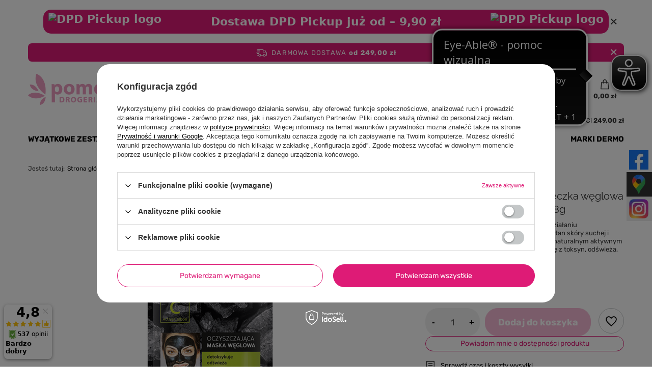

--- FILE ---
content_type: text/html; charset=utf-8
request_url: https://pomocna24.pl/ajax/projector.php?action=get&product=16472&size=uniw&get=sizeavailability,sizedelivery,sizeprices
body_size: 294
content:
{"sizeavailability":{"visible":"n","status_description":"Produkt niedost\u0119pny","status_gfx":"\/data\/lang\/pol\/available_graph\/graph_1_5.png","status":"disable","minimum_stock_of_product":"1","delay_time":{"days":"0","hours":"0","minutes":"0","time":"2026-01-19 04:27:29","week_day":"1","week_amount":"0","unknown_delivery_time":"false"}},"sizedelivery":{"undefined":"false","shipping":"6.99","shipping_formatted":"6,99 z\u0142","limitfree":"249.00","limitfree_formatted":"249,00 z\u0142","shipping_change":"6.99","shipping_change_formatted":"6,99 z\u0142","change_type":"up"},"sizeprices":{"value":"2.99","price_formatted":"2,99 z\u0142","price_net":"2.43","price_net_formatted":"2,43 z\u0142","vat":"23","worth":"2.99","worth_net":"2.43","worth_formatted":"2,99 z\u0142","worth_net_formatted":"2,43 z\u0142","basket_enable":"y","special_offer":"false","rebate_code_active":"n","priceformula_error":"false"}}

--- FILE ---
content_type: text/css
request_url: https://pomocna24.pl/gfx/pol/style.css.gzip?r=1768315135
body_size: 52370
content:
article,aside,details,figcaption,figure,footer,header,hgroup,nav,section,summary{display:block}audio,canvas,video{display:inline-block}audio:not([controls]){display:none;height:0}[hidden]{display:none}h1{font-size:2em}abbr[title]{border-bottom:1px dotted}b,strong{font-weight:bold}dfn{font-style:italic}mark{background:#ff0;color:#000}code,kbd,pre,samp{font-family:monospace,serif;font-size:1em}pre{white-space:pre;white-space:pre-wrap;word-wrap:break-word}
q{quotes:"\201C" "\201D" "\2018" "\2019"}small{font-size:80%}sub,sup{font-size:75%;line-height:0;position:relative;vertical-align:baseline}sup{top:-0.5em}sub{bottom:-0.25em}svg:not(:root){overflow:hidden}figure{margin:0}fieldset{border:1px solid silver;margin:0 2px;padding:.35em .625em .75em}legend{border:0;padding:0}button,input,select,textarea{font-family:inherit;font-size:100%;margin:0;border-radius:25px}button,input{line-height:normal}
button,html input[type="button"],input[type="reset"],input[type="submit"]{-webkit-appearance:button;cursor:pointer}button[disabled],input[disabled]{cursor:default}input[type="checkbox"],input[type="radio"]{box-sizing:border-box;padding:0}input[type="search"]{-webkit-appearance:textfield;-moz-box-sizing:content-box;-webkit-box-sizing:content-box;box-sizing:content-box}input[type="search"]::-webkit-search-cancel-button,input[type="search"]::-webkit-search-decoration{-webkit-appearance:none}
input::-webkit-outer-spin-button,input::-webkit-inner-spin-button{-webkit-appearance:none;margin:0}input[type="number"]{-moz-appearance:textfield}button::-moz-focus-inner,input::-moz-focus-inner{border:0;padding:0}textarea{overflow:auto;vertical-align:top;resize:vertical;scrollbar-color:#de1b76 transparent;scrollbar-width:thin;border-radius:25px}textarea::-webkit-scrollbar-track{background-color:#f1f1f1;margin-top:25px;margin-bottom:25px;border-radius:25px;-webkit-border-radius:25px}
textarea::-webkit-scrollbar{width:6px;background-color:transparent;height:6px}textarea::-webkit-scrollbar-thumb{background-color:#de1b76;border-radius:25px;-webkit-border-radius:25px}table{border-collapse:collapse;border-spacing:0}@keyframes spin_loading{0%{transform:translate(-50%,-50%) rotate(0)}100%{transform:translate(-50%,-50%) rotate(359deg)}}html[data-browser="SamsungBrowser"] img{mix-blend-mode:normal !important}.less_labels{font-family:'Raleway','Open sans',"Arial",sans-serif;color:#333;display:flex;align-items:center;justify-content:center;font-size:2.3rem;text-decoration:none;text-transform:uppercase;font-weight:normal;letter-spacing:3px;padding:10px 0;line-height:1;margin-bottom:1rem}
@media(min-width:757px){.less_labels{font-size:2.5rem}}.less_hotspot_name{text-decoration:none;color:#333}.less_hotspot_maxprice{color:#c4c7c8;text-decoration:line-through;font-size:.86em}.less_hotspot_price{color:#333;font-size:1em;font-weight:bold}.less_hotspot_name_hover{color:#de1b76}.less_tekst_maly{font-weight:normal}.less_tekst_duzy{font-weight:normal}.less_product_name{color:#333;text-decoration:none;font-weight:bold}.less_product_name_hover{color:#de1b76}.less_map_loadingMap{background:url('/gfx/standards/mapLoaderBg.png?r=1768315207');height:501px;position:absolute;top:0;width:100%;z-index:99}
.less_map_loadingContent{position:relative}.less_map_loadingBox{background:#fff;padding:10px;position:absolute;opacity:0}.less_map_loadingMap_span{color:#333;display:block;font-size:11px;margin-bottom:5px;text-align:center}.less_map_loadingNav_span{display:none}.less_map_markerFace{display:none}.less_map_dymekWrapper{overflow:hidden;padding:10px;color:#333}.less_map_dymekInfo{float:left;margin-right:10px}.less_map_dymekFirstName{color:#de1b76;display:block;font-weight:bold;margin-bottom:10px}.less_map_dymekAddress{clear:both;display:block}
.less_map_dymekZipCode{float:left;padding-right:3px}.less_map_dymekCityName{display:block}.less_map_dymekCountryName{clear:both;display:block}.less_background_active{background-color:#de1b76 !important;color:#fff}.less_payment_description_border{border:2px solid #de1b76}.less_small_label{color:#333;display:block;font-size:1.29em;font-weight:normal;margin-bottom:10px;padding:8px 0 7px;text-decoration:none;text-transform:uppercase}.less_color-text{color:#de1b76}.less_color-border{border-color:#c4c7c8}
.less_color-background{background-color:#de1b76}.less_text_dark_color{color:#333;clear:both}.less_text_dark_color_hover{color:#fff}.less_bg_alter{background:#f1f1f1;color:#333;border:1px solid #c3c7c8}@keyframes rotate{from{transform:rotate(0)}to{transform:rotate(359deg)}}@media print{.toplayerSpecialClass{display:none !important}.no_print{display:none !important}}*,*::before,*::after{box-sizing:inherit}html{font-size:10px;overflow-y:visible;font-family:sans-serif;-webkit-text-size-adjust:100%;-ms-text-size-adjust:100%;box-sizing:border-box;-ms-overflow-style:scrollbar}
html.svgclippaths button{filter:none !important}html.svgclippaths input{filter:none !important}html.svgclippaths a{filter:none !important}html.svgclippaths button:hover{filter:none !important}html.svgclippaths input:hover{filter:none !important}html.svgclippaths a:hover{filter:none !important}body{margin:0;width:100%;font-family:'Rubik','Open sans',Arial,sans-serif;font-size:1.4rem;line-height:1.3;color:#333;background:#fff;padding:60px 15px 0;padding:60px calc(15px + env(safe-area-inset-right)) 0;overflow-x:hidden;overflow-y:visible}
@media(min-width:979px){body{padding-top:0}}body:after{position:fixed;left:0;bottom:-60px;top:0;background:#000;z-index:1100;right:0;opacity:0;pointer-events:none;content:""}html.--place-order-page body{padding:calc(30px + 60px) calc(15px + env(safe-area-inset-right)) 0}@media(min-width:979px){html.--place-order-page body{padding-top:0}}.sidebar_open body::after,.filters_open body::after{opacity:.5;transition:opacity .3s}input{margin:0;padding:0;outline:0;font-family:inherit;filter:none}input[type="text"]{height:35px;padding:5px;font-size:1em;box-shadow:none;-webkit-appearance:none;color:#333;border:1px solid #c4c7c8;background:#fff;border-radius:25px}
@media(min-width:757px){input[type="text"]{height:40px}}input[type="password"]{height:35px;padding:5px;font-size:1em;box-shadow:none;-webkit-appearance:none;color:#333;border:1px solid #c4c7c8;background:#fff;border-radius:25px}@media(min-width:757px){input[type="password"]{height:40px}}input[type="submit"],input[type="reset"]{-webkit-appearance:none;border-radius:25px}input:-webkit-autofill,input:-webkit-autofill:hover,input:-webkit-autofill:focus,input:-webkit-autofill:active{-webkit-box-shadow:0 0 0 30px #fff inset !important;border:1px solid #c4c7c8;-webkit-text-fill-color:#333}
input[type="file"]{border-radius:0}button{outline:0;-webkit-appearance:none;border-radius:0;cursor:pointer;border:0;background:0;transition:background-color .2s,color .2s,border .2s}textarea{padding:10px 10px 10px 20px;font-size:1em;color:#333;border:1px solid #c4c7c8;background:#fff;box-shadow:none;border-radius:15px}select{padding:5px;font-size:1em;color:#333;border:1px solid #c4c7c8;background:#fff;box-shadow:none;border-radius:25px}h1{font-size:1.333em;font-weight:bold;color:#de1b76}
h2{font-size:1.167em;font-weight:bold;color:#de1b76}h3{font-size:1em;font-weight:bold;color:#de1b76}a{outline:0;text-decoration:underline;color:#000;transition:background-color .2s,color .2s,border .2s}a:hover{outline:0;text-decoration:none;color:#de1b76}a:focus,a:active{outline:0}img{border:0;max-width:100%;height:auto;object-fit:contain}picture img{width:auto}img.b-lazy:not(.b-loaded){width:auto}table{border-collapse:collapse;border-spacing:0}td{vertical-align:top;font-size:1em}th{text-align:left}
*{margin:0;padding:0;-webkit-box-sizing:border-box;-moz-box-sizing:border-box;box-sizing:border-box}#browser_support_firefox{background-image:url('/gfx/standards/firefox.png?r=1768315207')}#browser_support_chrome{background-image:url('/gfx/standards/chrome.png?r=1768315207')}#browser_support_edge{background-image:url('/gfx/standards/edge.png?r=1768315207')}#browser_support_opera{background-image:url('/gfx/standards/opera.png?r=1768315207')}#browser_support_idosell{background-image:url('/gfx/standards/idosell.png?r=1768315207')}#products_in_category{position:relative;clear:both}#products_in_category .other_products{display:flex;align-items:center}
#products_in_category .other_products:first-child:after{content:"|";margin:0 6px;color:#de1b76}@media(min-width:757px){#products_in_category .other_products:first-child:after{margin:0 20px}}#products_in_category .other_products i{font-size:2rem}#products_in_category .line-back{display:flex;align-items:center}.line-back{background:#fff}.line-back:after{content:'';position:absolute;left:0;right:0;top:50%;margin-top:-1px;height:1px;background:#c4c7c8;z-index:-1}
div.projector_fb_comments{display:none !important}div.projector_fb_comments_label{font-family:'Raleway','Open sans',"Arial",sans-serif;color:#333;display:flex;align-items:center;justify-content:center;font-size:2.3rem;text-decoration:none;text-transform:uppercase;font-weight:normal;letter-spacing:3px;padding:10px 0;line-height:1;margin-bottom:1rem}@media(min-width:757px){div.projector_fb_comments_label{font-size:2.5rem}}div.projector_fb_comments iframe{position:static;width:100% !important;margin-bottom:30px;background:#fff}
div.projector_fb_comments_short{margin-bottom:30px;clear:both}.fb-comments,.fb-comments iframe[style],.fb-like-box,.fb-like-box iframe[style]{width:100% !important}.fb-comments span,.fb-comments iframe span[style],.fb-like-box span,.fb-like-box iframe span[style]{width:100% !important}@media(min-width:979px){.order_process .place-order_page header{max-width:970px}}.order_process #footer_links,.order_process .breadcrumbs,.order_process #menu_categories,.order_process #menu_basket,.order_process #menu_settings,.order_process #menu_search,.order_process .freeShipping,.order_process .shopping_list_top_mobile{display:none !important}
@media(min-width:979px){.order_process .order_process_security{display:flex}}.order_process .bars_top{display:none}.order_process header{justify-content:center;grid-template-areas:"logo security security security"}@media(min-width:979px){.order_process header{margin:0 auto 3rem !important;border-bottom:1px solid #c4c7c8}}@media(min-width:979px){.order_process .place-order_page header{margin:0 auto 5rem !important;border-bottom:0}.order_process .place-order_page header:after{content:'';position:absolute;height:1px;width:100vw;background-color:#c4c7c8;left:50%;margin-left:-50vw;bottom:0}
}.order_process #logo{justify-content:center;margin:0}@media(min-width:979px){.order_process #logo{justify-content:flex-start;max-height:75px}}@media(min-width:979px){.order_process #logo img{max-height:50px}}div.partners_list_header{margin-bottom:20px}div.partners_text_info{float:left;margin-bottom:20px}div.partners_show_city_button{float:right;margin-bottom:20px}div.mapContainer{border:1px solid #c4c7c8;clear:both;margin:20px 0;position:relative}div.loadingContent{position:relative}div.loadingBox{background:#fff;padding:10px;position:absolute;opacity:0}
div.partners_map_wrapper{background:none repeat scroll 0 0 #c4c7c8;height:500px;width:100%}div.partners_list_under{clear:both}div.partners_list_under_sub{margin-bottom:10px}div.partners_list_under_wrapper{border-bottom:1px solid #c4c7c8;box-sizing:content-box;float:left;font-size:.9em;min-height:124px;overflow:hidden;padding:10px 0;position:relative;text-decoration:none;width:25%}div.partners_list_under_wrapper_sub{padding-right:10px;height:auto !important}div.city_desc_wrapper{overflow:hidden}div.partners_list_city_search_wrapper{border-bottom:1px solid #c4c7c8;margin-bottom:10px;margin-left:10px;margin-right:10px;overflow:hidden;padding-bottom:10px;padding-top:5px}
div.partners_list_city_list_wrapper{clear:both;max-height:310px;overflow:auto;width:100%;padding:0 10px;margin-bottom:10px}div.city_list_element{float:left;width:50%;padding:3px 5px}div.partners_list_buttons{border-top:1px solid #c4c7c8;overflow:hidden;padding:10px}span.loadingMap{color:#333;display:block;font-size:11px;margin-bottom:5px;text-align:center}span.loadingNav{display:none}span.loadingMarkers{color:#c4c7c8;display:block;font-size:11px;margin-bottom:5px;text-align:center;display:none}span.loadingMarkersComplete{padding-right:3px}
span.city_firm_name{display:block;margin-bottom:10px;clear:both}span.city_name{clear:both;display:block;float:left;padding-right:3px}span.city_address{clear:both;display:block}span.city_zipcode{clear:both;float:left;padding-right:3px}span.city_city{display:block}span.city_country{clear:both;display:block}span.city_tel1{clear:both;display:block}span.city_tel2{clear:both;display:block}span.partners_list_noResult{display:none;float:left;padding-bottom:4px;padding-top:4px;text-align:center}span.city_list_info{color:#c4c7c8;font-size:.85em;padding-left:5px}
a.city_email{text-decoration:none;clear:both}a.city_www{text-decoration:none;clear:both;display:block}a.city_showDesc{margin-top:10px;margin-right:10px}a.city_list_city{text-decoration:none;cursor:pointer}img.marker_face{display:none}img.city_img{display:none}h2.partner_list_city_label{margin:0 0 5px !important}input.partners_list_city_search{float:right;font-size:.917em;padding:4px 0;text-indent:10px;width:270px}div#partners_list_none div#partners_list_city_pop{display:none}div#partners_list_none{display:none}
div.partners_text_info p{clear:both;width:530px}div.partners_list_under div.city_wrapper{overflow:hidden;display:none}div#partners_list_city_pop{display:block;width:700px}a.city_showDesc div.city_desc{display:none}div.partners_list_under a.city_mail:hover{clear:both}div.partners_list_under.limit{display:none}div.dymekWrapper{overflow:hidden;padding:10px;color:#333}div.dymekInfo{float:left;margin-right:10px}span.dymekFirmName{color:#de1b76;display:block;font-weight:bold;margin-bottom:10px}span.dymekAddress{clear:both;display:block}
span.dymekZipCode{float:left;padding-right:3px}span.dymekCityName{display:block}span.dymekCountryName{clear:both;display:block}span.dymekTel1{clear:left;display:block}span.dymekTel2{clear:left;display:block}a.dymekEmail{clear:left;display:block;float:left;text-decoration:none}a.dymekWWW{clear:left;display:block;float:left;text-decoration:none}img.dymekImg{float:left;max-width:80px}a.dymekFirstLink{margin-top:10px}a.show_on_map.noDesc{cursor:pointer}#partners_map img{max-width:none}.partners_list_under a.show_on_map{margin-top:10px}
@media only screen and (max-width:978px){div.partners_list_under_wrapper{width:33.33%}}@media only screen and (max-width:756px){div.partners_map_wrapper{height:200px}div.partners_list_under_wrapper{height:auto !important;min-height:0;padding:10px 0;width:100%}div.city_list_element{width:100%}a.city_showDesc{margin-right:0}div.partners_text_info p{width:100%}div#partners_list_city_pop{width:100%}}@media only screen and (min-width:1200px){div.partners_list_under_wrapper{width:20%}}#backTop{opacity:.9;background:#fff;border:1px solid #c4c7c8;bottom:30px;cursor:pointer;display:none;font-size:25px;height:50px;line-height:50px;position:fixed;right:10px;text-align:center;text-decoration:none;width:50px;z-index:999;font-family:fontawesome;border-radius:25px}
@media(min-width:757px){#backTop{bottom:10px}}#backTop:hover{color:#de1b76}body#trusted_shops_fix div[id*="tsbadge"]{z-index:700 !important}body#trusted_shops_fix div[id*="tscard"]{z-index:701 !important}@font-face{font-family:'Raleway';src:url('/data/include/fonts/Raleway-Light.ttf');font-weight:300;font-style:normal;font-display:swap}
@font-face{font-family:'Raleway';src:url('/data/include/fonts/Raleway-Regular.ttf');font-weight:400;font-style:normal;font-display:swap}@font-face{font-family:'Raleway';src:url('/data/include/fonts/Raleway-Bold.ttf');font-weight:600;font-style:normal;font-display:swap}@font-face{font-family:'Rubik';src:url('/data/include/fonts/Rubik-Light.ttf');font-weight:300;font-style:normal;font-display:swap}@font-face{font-family:'Rubik';src:url('/data/include/fonts/Rubik-Regular.ttf');font-weight:400;font-style:normal;font-display:swap}
@font-face{font-family:'Rubik';src:url('/data/include/fonts/Rubik-Bold.ttf');font-weight:600;font-style:normal;font-display:swap}@font-face{font-family:'FontAwesome';src:url('fontello.eot#iefix') format('embedded-opentype'),url('/gfx/standards/fontello.woff?r=1768315207') format('woff'),url('/gfx/standards/fontello.ttf?r=1768315207') format('truetype'),url('fontello.svg#fontello') format('svg');font-weight:normal;font-style:normal;font-display:swap}
.icon_link{position:relative;padding-left:25px;font-size:1em}.icon_link::before{color:#de1b76;display:inline-block;line-height:inherit;font-family:FontAwesome;font-size:1.3em;position:absolute;left:0;top:-2px;-webkit-font-smoothing:antialiased;font-weight:normal;font-style:normal}.icon-stack{position:relative;display:inline-block;width:2em;height:2em;line-height:2em;vertical-align:-35%}.icon-light{color:#fff}.icon-stack [class^="icon-"],.icon-stack [class*=" icon-"]{display:block;text-align:center;position:absolute;width:100%;height:100%;font-size:1em;line-height:inherit}
.icon-stack .icon-stack-base{font-size:2em}[class^="icon-"],[class*=" icon-"]{font-family:FontAwesome;font-weight:normal;font-style:normal;text-decoration:inherit;-webkit-font-smoothing:antialiased}[class^="icon-"]:before,[class*=" icon-"]:before{text-decoration:inherit;display:inline-block;speak:none;src:url('/gfx/standards/config.json?r=1768315207')}[class^="icon-"].icon-fixed-width,[class*=" icon-"].icon-fixed-width{display:inline-block;width:1.14285714em;text-align:right;padding-right:.28571429em}
.icon-spin{display:inline-block;-moz-animation:spin 2s infinite linear;-o-animation:spin 2s infinite linear;-webkit-animation:spin 2s infinite linear;animation:spin 2s infinite linear}@keyframes spin{0%{transform:rotate(0)}100%{transform:rotate(359deg)}}.btn [class^="icon-"].icon-large{line-height:.9em}.icon-large:before{vertical-align:-10%;font-size:1.33333333em}.icon-info:before{content:"\F05A"}.icon-shield:before{content:"\E89D"}
.icon-list:before{content:'\F03A'}.icon-home:before{content:'\F015'}.icon-map-pin:before{content:"\E815"}.icon-search:before{content:"\E8A1"}.icon-envelope-alt:before{content:"\f003"}.icon-heart:before{content:"\f004"}.icon-star:before{content:"\f005"}.icon-star-empty:before{content:"\f006"}.icon-heart-empty:before{content:"\E86D"}
.icon-user:before{content:"\f007"}.icon-users:before{content:"\E80F"}.icon-cog-alt:before{content:"\E885"}.icon-film:before{content:"\f008"}.icon-th-large:before{content:"\F009"}.icon-th-large-round:before{content:"\E818"}.icon-th:before{content:"\F00A"}.icon-th-list:before{content:"\F00B"}.icon-ok:before{content:"\f00c"}
.icon-exchange:before{content:"\F0EC"}.icon-remove:before{content:"\f00d"}.icon-zoom-in:before{content:"\F00E"}.icon-power-off:before,.icon-off:before{content:"\f011"}.icon-signal:before{content:"\f012"}.icon-gear:before,.icon-cog:before{content:"\f013"}.icon-trash:before{content:"\F014"}.icon-file-alt:before{content:"\F016"}.icon-download-alt:before{content:"\F019"}
.icon-rotate-right:before,.icon-repeat:before{content:"\F01E"}.icon-refresh:before{content:"\F021"}.icon-lock:before{content:"\f023"}.icon-barcode:before{content:"\e813"}.icon-tag:before{content:"\e806"}.icon-tags:before{content:"\E80C"}.icon-print:before{content:"\F02F"}.icon-align-justify:before{content:"\f039"}.icon-pencil:before{content:"\F040"}
.icon-map-marker:before{content:"\F042"}.icon-check:before{content:"\F00C"}.icon-pause:before{content:"\E80D"}.icon-hourglass:before{content:"\e800"}.icon-attention:before{content:"\e808"}.icon-chevron-left:before{content:"\F053"}.icon-chevron-right:before{content:"\f054"}.icon-remove-sign:before{content:"\f057"}.icon-ok-sign:before{content:"\f058"}
.icon-question-sign:before{content:"\f059"}.icon-remove-circle:before{content:"\F05C"}.icon-plus:before{content:"\F067"}.icon-minus:before{content:"\F068"}.icon-gift:before{content:"\F06B"}.icon-eye-open:before{content:"\F06E"}.icon-comment:before{content:"\F075"}.icon-image:before{content:'\E8AA'}.icon-md-list:before{content:'\E8AD'}
.icon-chevron-up:before{content:"\F077"}.icon-chevron-down:before{content:"\F078"}.icon-shopping-cart:before{content:"\f07a"}.icon-thumbs-down-alt:before{content:"\e80A"}.icon-signout:before{content:"\f08b"}.icon-signin:before{content:"\f090"}.icon-trophy:before{content:"\e804"}.icon-phone:before{content:"\F095"}.icon-credit-card:before{content:"\E801"}
.icon-rss:before{content:"\F09E"}.icon-globe:before{content:"\f0ac"}.icon-wrench:before{content:"\f0ad"}.icon-link:before{content:"\e809"}.icon-paperclip:before,.icon-paper-clip:before{content:"\F0C6"}.icon-save:before{content:"\f0c7"}.icon-sign-blank:before{content:"\f0c8"}.icon-reorder:before{content:"\E8A2"}.icon-table:before{content:"\F0CE"}
.icon-truck:before{content:"\f0d1"}.icon-money:before{content:"\e805"}.icon-caret-down:before{content:"\F0D7"}.icon-caret-up:before{content:"\F0D8"}.icon-caret-left:before{content:"\F0D9"}.icon-caret-right:before{content:"\F0DA"}.icon-need:before{color:#999;content:"*";font-family:Arial;font-size:18px;font-weight:300;line-height:1;vertical-align:-5px}.icon-envelope:before{content:"\F0E0"}
.icon-plus-sign-alt:before{content:"\F0FE"}.icon-double-angle-left:before{content:"\F101"}.icon-double-angle-right:before{content:"\F100"}.icon-double-angle-up:before{content:"\F102"}.icon-double-angle-down:before{content:"\F103"}.icon-angle-left:before{content:"\F104"}.icon-angle-right:before{content:"\F105"}.icon-angle-up:before{content:"\F106"}
.icon-angle-down:before{content:"\F107"}.icon-question:before{content:"\F128"}.icon-calendar-empty:before{content:"\f133"}.icon-chevron-sign-left:before{content:"\F137"}.icon-chevron-sign-right:before{content:"\F138"}.icon-ellipsis-horizontal:before{content:"\F141"}.icon-ellipsis-vertical:before{content:"\F142"}.icon-rss-sign:before{content:"\F143"}
.icon-minus-sign-alt:before{content:"\F146"}.icon-file-text:before{content:"\F15C"}.icon-thumbs-up:before{content:"\F164"}.icon-thumbs-down:before{content:"\E80E "}.icon-clock:before{content:"\f017"}.icon-basket:before{content:"\e80B"}.icon-chat:before{content:"\e802"}.icon-back:before{content:"\e803"}.icon-box:before{content:"\e807"}
.icon-pencil-and-ruler:before{content:"\E812"}.icon-battery:before{content:"\E871"}.icon-sad-face:before{content:"\E872"}.icon-return-box:before{content:"\E873"}.icon-return:before{content:"\E803";vertical-align:middle}.icon-register-card:before{content:"\E874"}.icon-menu-lines:before{content:"\E875"}.icon-envelope-empty:before{content:"\E876"}
.icon-refresh-dollar:before{content:"\E877"}.icon-scissors-cut:before{content:"\E878"}.icon-wholesaler-register:before{content:'\E879'}.icon-novisibility:before{content:"\E87B"}.icon-visibility:before{content:"\E87C"}.icon-change-settings::before{content:"\E8FA";vertical-align:middle}.icon-thumbs-up-empty:before{content:"\E80E";transform:scaleY(-1)}.icon-file-image:before{content:"\F1C5"}
.icon-x:before{content:"\E880"}.icon-file-empty:before{content:"\E881"}.icon-paragraph:before{content:"\E882"}.icon-audio:before{content:"\E816"}.icon-noproduct:before{content:"\E887"}.icon-login_box:before{content:"\E88C"}.icon-login_cart:before{content:"\E88E"}.icon-login_trophy:before{content:"\E88D"}.icon-login_user:before{content:"\E88A"}
.icon-login_returns:before{content:"\E889"}.icon-login_users:before{content:"\E890"}.icon-login_rma:before{content:"\E888"}.icon-login_money:before{content:"\E88F"}.icon-login_rabats:before{content:"\E88B"}.icon-login_subscriptions:before{content:"\E8A6"}.icon-true:before{content:'\F00C'}.icon-false:before{content:'\E891'}.icon-edit:before{content:'\E892'}
.icon-order-status_box:before{content:'\E8B8'}.icon-order-status_pause:before{content:'\E8B9'}.icon-order-status_truck:before{content:'\E8BA'}.icon-order-status_remove:before{content:'\E8BB'}.icon-order-status_back:before{content:'\E8B4'}.icon-order-status_comments:before{content:'\E970'}.icon-order-status_ok:before{content:'\E8B5'}.icon-order-status_double_ok:before{content:'\E8B6'}
.icon-order-status_clock:before{content:'\E8B7'}.icon-play:before{content:'';position:absolute;left:50%;top:50%;transform:translate(-50%,-50%);width:3.4rem;height:3.4rem;background:#de1b76;border-radius:50%;transition:.2s}.icon-play:after{content:'';position:absolute;left:calc(50% + 2px);top:50%;transform:translate(-50%,-50%);width:0;height:0;border-style:solid;border-width:7px 0 7px 12px;border-color:transparent transparent transparent #fff}
.icon-play:hover:before{background:#e7418e}.icon-play:hover:after{border-color:transparent transparent transparent #fff}.slick-slider{display:block !important;position:relative}.--adaptive .slick-list{transition:all .5s ease}.slick-list{position:relative;display:block;overflow:hidden;margin:0;padding:0}.slick-list:focus{outline:0}.slick-list.dragging{cursor:pointer;cursor:hand}.slick-track{position:relative;top:0;left:0;display:block;margin-left:auto;margin-right:auto}
.slick-track:after{clear:both}.slick-loading .slick-track{visibility:hidden}.slick-slide{display:none;float:left;height:100%;min-height:1px}[dir='rtl'] .slick-slide{float:right}.slick-slide img{display:inline-block;outline:0;vertical-align:top}.slick-slide.slick-loading img{display:none}.slick-slide.dragging img{pointer-events:none}.slick-initialized .slick-slide{display:block;z-index:50 !important}.slick-initialized .slick-slide.slick-active{z-index:51 !important}.slick-loading .slick-slide{visibility:hidden}
.slick-vertical .slick-slide{display:block;height:auto;outline:0}.slick-arrow.slick-hidden{display:none}.slick-prev,.slick-next{width:40px;line-height:40px;cursor:pointer;position:absolute;top:50%;transform:translateY(-50%);outline:0 none;z-index:52;text-align:center;font-size:1.43em;color:#333;background:0;justify-content:center;text-decoration:none;background-color:rgba(255,255,255,0.5)}.slick-prev:hover,.slick-next:hover{background:#f1f1f1;color:#333}.slick-prev{left:0;border-radius:0 7.5px 7.5px 0}
[dir='rtl'] .slick-prev{right:15px;left:auto}.slick-next{right:0;border-radius:7.5px 0 0 7.5px}[dir='rtl'] .slick-next{right:auto;left:15px}.slick-dots{position:absolute;bottom:3rem;display:block;width:100%;padding:0;margin:0;list-style:none;text-align:center}.slick-dots li{position:relative;display:inline-block;width:9px;height:9px;margin:0 4px;padding:0}.slick-dots li button{font-size:0;line-height:0;display:block;width:9px;height:9px;padding:0;cursor:pointer;color:transparent;border:0;outline:0;background:transparent}
.slick-dots li button:hover,.slick-dots li button:focus{outline:0}.slick-dots li button:before{font-family:'slick';font-size:6px;line-height:20px;position:absolute;top:0;left:0;width:9px;height:9px;content:'';text-align:center;color:black;-webkit-font-smoothing:antialiased;-moz-osx-font-smoothing:grayscale;background:#de1b76;border-radius:100%;background:#fff;border:1px solid #c4c7c8}.slick-dots li.slick-active button:before{background:#333;border-color:#333}
.container{width:100%;padding-right:0;padding-left:0;margin-right:auto;margin-left:auto}@media(min-width:1920px){.container{max-width:1900px}}.container-fluid{width:100%;padding-right:15px;padding-left:15px;margin-right:auto;margin-left:auto}.row{display:flex;flex-wrap:wrap;margin-right:-15px;margin-left:-15px}.no-gutters{margin-right:0;margin-left:0}.no-gutters>.col,.no-gutters>[class*="col-"]{padding-right:0;padding-left:0}
[class*="max-width-"]{margin-right:auto;margin-left:auto}.payment_tunnel .container,.order_process .container,.container.basketedit_page,.container.prepaid_page{max-width:1170px}.payment_tunnel .container+footer,.order_process .container+footer,.container.basketedit_page+footer,.container.prepaid_page+footer{max-width:1170px}.max-width-1200{max-width:1170px}.max-width-1400{max-width:1400px}.max-width-1600{max-width:1600px}.max-width-1800{max-width:1800px}.max-width-1900{max-width:1900px}
.col-1,.col-2,.col-3,.col-4,.col-5,.col-6,.col-7,.col-8,.col-9,.col-10,.col-11,.col-12,.col,.col-auto,.col-sm-1,.col-sm-2,.col-sm-3,.col-sm-4,.col-sm-5,.col-sm-6,.col-sm-7,.col-sm-8,.col-sm-9,.col-sm-10,.col-sm-11,.col-sm-12,.col-sm,.col-sm-auto,.col-md-1,.col-md-2,.col-md-3,.col-md-4,.col-md-5,.col-md-6,.col-md-7,.col-md-8,.col-md-9,.col-md-10,.col-md-11,.col-md-12,.col-md,.col-md-auto,.col-lg-1,.col-lg-2,.col-lg-3,.col-lg-4,.col-lg-5,.col-lg-6,.col-lg-7,.col-lg-8,.col-lg-9,.col-lg-10,.col-lg-11,.col-lg-12,.col-lg,.col-lg-auto,.col-xl-1,.col-xl-2,.col-xl-3,.col-xl-4,.col-xl-5,.col-xl-6,.col-xl-7,.col-xl-8,.col-xl-9,.col-xl-10,.col-xl-11,.col-xl-12,.col-xl,.col-xl-auto,.col-xxl-1,.col-xxl-2,.col-xxl-3,.col-xxl-4,.col-xxl-5,.col-xxl-6,.col-xxl-7,.col-xxl-8,.col-xxl-9,.col-xxl-10,.col-xxl-11,.col-xxl-12,.col-xxl,.col-xxl-auto{position:relative;width:100%;padding-right:15px;padding-left:15px}
.col{flex-basis:0;flex-grow:1;max-width:100%}.col-auto{flex:0 0 auto;width:auto;max-width:100%}.col-1{flex:0 0 8.33333%;max-width:8.33333%}.col-2{flex:0 0 16.66667%;max-width:16.66667%}.col-3{flex:0 0 25%;max-width:25%}.col-4{flex:0 0 33.33333%;max-width:33.33333%}.col-5{flex:0 0 41.66667%;max-width:41.66667%}.col-6{flex:0 0 50%;max-width:50%}
.col-7{flex:0 0 58.33333%;max-width:58.33333%}.col-8{flex:0 0 66.66667%;max-width:66.66667%}.col-9{flex:0 0 75%;max-width:75%}.col-10{flex:0 0 83.33333%;max-width:83.33333%}.col-11{flex:0 0 91.66667%;max-width:91.66667%}.col-12{flex:0 0 100%;max-width:100%}.order-first{order:-1}.order-last{order:13}.order-0{order:0}.order-1{order:1}.order-2{order:2}.order-3{order:3}.order-4{order:4}.order-5{order:5}
.order-6{order:6}.order-7{order:7}.order-8{order:8}.order-9{order:9}.order-10{order:10}.order-11{order:11}.order-12{order:12}.offset-1{margin-left:8.33333%}.offset-2{margin-left:16.66667%}.offset-3{margin-left:25%}.offset-4{margin-left:33.33333%}.offset-5{margin-left:41.66667%}.offset-6{margin-left:50%}.offset-7{margin-left:58.33333%}.offset-8{margin-left:66.66667%}.offset-9{margin-left:75%}.offset-10{margin-left:83.33333%}.offset-11{margin-left:91.66667%}@media(min-width:757px){.col-sm{flex-basis:0;flex-grow:1;max-width:100%}
.col-sm-auto{flex:0 0 auto;width:auto;max-width:100%}.col-sm-1{flex:0 0 8.33333%;max-width:8.33333%}.col-sm-2{flex:0 0 16.66667%;max-width:16.66667%}.col-sm-3{flex:0 0 25%;max-width:25%}.col-sm-4{flex:0 0 33.33333%;max-width:33.33333%}.col-sm-5{flex:0 0 41.66667%;max-width:41.66667%}.col-sm-6{flex:0 0 50%;max-width:50%}.col-sm-7{flex:0 0 58.33333%;max-width:58.33333%}
.col-sm-8{flex:0 0 66.66667%;max-width:66.66667%}.col-sm-9{flex:0 0 75%;max-width:75%}.col-sm-10{flex:0 0 83.33333%;max-width:83.33333%}.col-sm-11{flex:0 0 91.66667%;max-width:91.66667%}.col-sm-12{flex:0 0 100%;max-width:100%}.order-sm-first{order:-1}.order-sm-last{order:13}.order-sm-0{order:0}.order-sm-1{order:1}.order-sm-2{order:2}.order-sm-3{order:3}.order-sm-4{order:4}.order-sm-5{order:5}.order-sm-6{order:6}
.order-sm-7{order:7}.order-sm-8{order:8}.order-sm-9{order:9}.order-sm-10{order:10}.order-sm-11{order:11}.order-sm-12{order:12}.offset-sm-0{margin-left:0}.offset-sm-1{margin-left:8.33333%}.offset-sm-2{margin-left:16.66667%}.offset-sm-3{margin-left:25%}.offset-sm-4{margin-left:33.33333%}.offset-sm-5{margin-left:41.66667%}.offset-sm-6{margin-left:50%}.offset-sm-7{margin-left:58.33333%}.offset-sm-8{margin-left:66.66667%}.offset-sm-9{margin-left:75%}.offset-sm-10{margin-left:83.33333%}.offset-sm-11{margin-left:91.66667%}
}@media(min-width:979px){.col-md{flex-basis:0;flex-grow:1;max-width:100%}.col-md-auto{flex:0 0 auto;width:auto;max-width:100%}.col-md-1{flex:0 0 8.33333%;max-width:8.33333%}.col-md-2{flex:0 0 16.66667%;max-width:16.66667%}.col-md-3{flex:0 0 25%;max-width:25%}.col-md-4{flex:0 0 33.33333%;max-width:33.33333%}.col-md-5{flex:0 0 41.66667%;max-width:41.66667%}.col-md-6{flex:0 0 50%;max-width:50%}
.col-md-7{flex:0 0 58.33333%;max-width:58.33333%}.col-md-8{flex:0 0 66.66667%;max-width:66.66667%}.col-md-9{flex:0 0 75%;max-width:75%}.col-md-10{flex:0 0 83.33333%;max-width:83.33333%}.col-md-11{flex:0 0 91.66667%;max-width:91.66667%}.col-md-12{flex:0 0 100%;max-width:100%}.order-md-first{order:-1}.order-md-last{order:13}.order-md-0{order:0}.order-md-1{order:1}.order-md-2{order:2}.order-md-3{order:3}
.order-md-4{order:4}.order-md-5{order:5}.order-md-6{order:6}.order-md-7{order:7}.order-md-8{order:8}.order-md-9{order:9}.order-md-10{order:10}.order-md-11{order:11}.order-md-12{order:12}.offset-md-0{margin-left:0}.offset-md-1{margin-left:8.33333%}.offset-md-2{margin-left:16.66667%}.offset-md-3{margin-left:25%}.offset-md-4{margin-left:33.33333%}.offset-md-5{margin-left:41.66667%}.offset-md-6{margin-left:50%}.offset-md-7{margin-left:58.33333%}.offset-md-8{margin-left:66.66667%}.offset-md-9{margin-left:75%}
.offset-md-10{margin-left:83.33333%}.offset-md-11{margin-left:91.66667%}}@media(min-width:1200px){.col-lg{flex-basis:0;flex-grow:1;max-width:100%}.col-lg-auto{flex:0 0 auto;width:auto;max-width:100%}.col-lg-1{flex:0 0 8.33333%;max-width:8.33333%}.col-lg-2{flex:0 0 16.66667%;max-width:16.66667%}.col-lg-3{flex:0 0 25%;max-width:25%}.col-lg-4{flex:0 0 33.33333%;max-width:33.33333%}
.col-lg-5{flex:0 0 41.66667%;max-width:41.66667%}.col-lg-6{flex:0 0 50%;max-width:50%}.col-lg-7{flex:0 0 58.33333%;max-width:58.33333%}.col-lg-8{flex:0 0 66.66667%;max-width:66.66667%}.col-lg-9{flex:0 0 75%;max-width:75%}.col-lg-10{flex:0 0 83.33333%;max-width:83.33333%}.col-lg-11{flex:0 0 91.66667%;max-width:91.66667%}.col-lg-12{flex:0 0 100%;max-width:100%}
.order-lg-first{order:-1}.order-lg-last{order:13}.order-lg-0{order:0}.order-lg-1{order:1}.order-lg-2{order:2}.order-lg-3{order:3}.order-lg-4{order:4}.order-lg-5{order:5}.order-lg-6{order:6}.order-lg-7{order:7}.order-lg-8{order:8}.order-lg-9{order:9}.order-lg-10{order:10}.order-lg-11{order:11}.order-lg-12{order:12}.offset-lg-0{margin-left:0}.offset-lg-1{margin-left:8.33333%}.offset-lg-2{margin-left:16.66667%}.offset-lg-3{margin-left:25%}.offset-lg-4{margin-left:33.33333%}.offset-lg-5{margin-left:41.66667%}
.offset-lg-6{margin-left:50%}.offset-lg-7{margin-left:58.33333%}.offset-lg-8{margin-left:66.66667%}.offset-lg-9{margin-left:75%}.offset-lg-10{margin-left:83.33333%}.offset-lg-11{margin-left:91.66667%}}@media(min-width:999999px){.col-xl{flex-basis:0;flex-grow:1;max-width:100%}.col-xl-auto{flex:0 0 auto;width:auto;max-width:100%}.col-xl-1{flex:0 0 8.33333%;max-width:8.33333%}.col-xl-2{flex:0 0 16.66667%;max-width:16.66667%}
.col-xl-3{flex:0 0 25%;max-width:25%}.col-xl-4{flex:0 0 33.33333%;max-width:33.33333%}.col-xl-5{flex:0 0 41.66667%;max-width:41.66667%}.col-xl-6{flex:0 0 50%;max-width:50%}.col-xl-7{flex:0 0 58.33333%;max-width:58.33333%}.col-xl-8{flex:0 0 66.66667%;max-width:66.66667%}.col-xl-9{flex:0 0 75%;max-width:75%}.col-xl-10{flex:0 0 83.33333%;max-width:83.33333%}
.col-xl-11{flex:0 0 91.66667%;max-width:91.66667%}.col-xl-12{flex:0 0 100%;max-width:100%}.col-xl{flex-basis:0;flex-grow:1;max-width:100%}.col-xl-auto{flex:0 0 auto;width:auto;max-width:100%}.col-xl-1{flex:0 0 8.33333%;max-width:8.33333%}.col-xl-2{flex:0 0 16.66667%;max-width:16.66667%}.col-xl-3{flex:0 0 25%;max-width:25%}.col-xl-4{flex:0 0 33.33333%;max-width:33.33333%}
.col-xl-5{flex:0 0 41.66667%;max-width:41.66667%}.col-xl-6{flex:0 0 50%;max-width:50%}.col-xl-7{flex:0 0 58.33333%;max-width:58.33333%}.col-xl-8{flex:0 0 66.66667%;max-width:66.66667%}.col-xl-9{flex:0 0 75%;max-width:75%}.col-xl-10{flex:0 0 83.33333%;max-width:83.33333%}.col-xl-11{flex:0 0 91.66667%;max-width:91.66667%}.col-xl-12{flex:0 0 100%;max-width:100%}
.order-xl-first{order:-1}.order-xl-last{order:13}.order-xl-0{order:0}.order-xl-1{order:1}.order-xl-2{order:2}.order-xl-3{order:3}.order-xl-4{order:4}.order-xl-5{order:5}.order-xl-6{order:6}.order-xl-7{order:7}.order-xl-8{order:8}.order-xl-9{order:9}.order-xl-10{order:10}.order-xl-11{order:11}.order-xl-12{order:12}.offset-xl-0{margin-left:0}.offset-xl-1{margin-left:8.33333%}.offset-xl-2{margin-left:16.66667%}.offset-xl-3{margin-left:25%}.offset-xl-4{margin-left:33.33333%}.offset-xl-5{margin-left:41.66667%}
.offset-xl-6{margin-left:50%}.offset-xl-7{margin-left:58.33333%}.offset-xl-8{margin-left:66.66667%}.offset-xl-9{margin-left:75%}.offset-xl-10{margin-left:83.33333%}.offset-xl-11{margin-left:91.66667%}}@media(min-width:999999px){.col-xxl{flex-basis:0;flex-grow:1;max-width:100%}.col-xxl-auto{flex:0 0 auto;width:auto;max-width:100%}.col-xxl-1{flex:0 0 8.33333%;max-width:8.33333%}.col-xxl-2{flex:0 0 16.66667%;max-width:16.66667%}
.col-xxl-3{flex:0 0 25%;max-width:25%}.col-xxl-4{flex:0 0 33.33333%;max-width:33.33333%}.col-xxl-5{flex:0 0 41.66667%;max-width:41.66667%}.col-xxl-6{flex:0 0 50%;max-width:50%}.col-xxl-7{flex:0 0 58.33333%;max-width:58.33333%}.col-xxl-8{flex:0 0 66.66667%;max-width:66.66667%}.col-xxl-9{flex:0 0 75%;max-width:75%}.col-xxl-10{flex:0 0 83.33333%;max-width:83.33333%}
.col-xxl-11{flex:0 0 91.66667%;max-width:91.66667%}.col-xxl-12{flex:0 0 100%;max-width:100%}.col-xxl{flex-basis:0;flex-grow:1;max-width:100%}.col-xxl-auto{flex:0 0 auto;width:auto;max-width:100%}.col-xxl-1{flex:0 0 8.33333%;max-width:8.33333%}.col-xxl-2{flex:0 0 16.66667%;max-width:16.66667%}.col-xxl-3{flex:0 0 25%;max-width:25%}.col-xxl-4{flex:0 0 33.33333%;max-width:33.33333%}
.col-xxl-5{flex:0 0 41.66667%;max-width:41.66667%}.col-xxl-6{flex:0 0 50%;max-width:50%}.col-xxl-7{flex:0 0 58.33333%;max-width:58.33333%}.col-xxl-8{flex:0 0 66.66667%;max-width:66.66667%}.col-xxl-9{flex:0 0 75%;max-width:75%}.col-xxl-10{flex:0 0 83.33333%;max-width:83.33333%}.col-xxl-11{flex:0 0 91.66667%;max-width:91.66667%}.col-xxl-12{flex:0 0 100%;max-width:100%}
.order-xxl-first{order:-1}.order-xxl-last{order:13}.order-xxl-0{order:0}.order-xxl-1{order:1}.order-xxl-2{order:2}.order-xxl-3{order:3}.order-xxl-4{order:4}.order-xxl-5{order:5}.order-xxl-6{order:6}.order-xxl-7{order:7}.order-xl-8{order:8}.order-xxl-9{order:9}.order-xxl-10{order:10}.order-xxl-11{order:11}.order-xxl-12{order:12}.offset-xxl-0{margin-left:0}.offset-xxl-1{margin-left:8.33333%}.offset-xxl-2{margin-left:16.66667%}.offset-xxl-3{margin-left:25%}.offset-xxl-4{margin-left:33.33333%}.offset-xxl-5{margin-left:41.66667%}
.offset-xxl-6{margin-left:50%}.offset-xxl-7{margin-left:58.33333%}.offset-xxl-8{margin-left:66.66667%}.offset-xxl-9{margin-left:75%}.offset-xxl-10{margin-left:83.33333%}.offset-xxl-11{margin-left:91.66667%}}.d-none{display:none !important}.d-inline{display:inline !important}.d-inline-block{display:inline-block !important}.d-block{display:block !important}.d-table{display:table !important}.d-table-row{display:table-row !important}.d-table-cell{display:table-cell !important}.d-flex{display:flex !important}
.d-inline-flex{display:inline-flex !important}@media(min-width:757px){.d-sm-none{display:none !important}.d-sm-inline{display:inline !important}.d-sm-inline-block{display:inline-block !important}.d-sm-block{display:block !important}.d-sm-table{display:table !important}.d-sm-table-row{display:table-row !important}.d-sm-table-cell{display:table-cell !important}.d-sm-flex{display:flex !important}.d-sm-inline-flex{display:inline-flex !important}}@media(min-width:979px){.d-md-none{display:none !important}
.d-md-inline{display:inline !important}.d-md-inline-block{display:inline-block !important}.d-md-block{display:block !important}.d-md-table{display:table !important}.d-md-table-row{display:table-row !important}.d-md-table-cell{display:table-cell !important}.d-md-flex{display:flex !important}.d-md-inline-flex{display:inline-flex !important}}@media(min-width:1200px){.d-lg-none{display:none !important}.d-lg-inline{display:inline !important}.d-lg-inline-block{display:inline-block !important}.d-lg-block{display:block !important}
.d-lg-table{display:table !important}.d-lg-table-row{display:table-row !important}.d-lg-table-cell{display:table-cell !important}.d-lg-flex{display:flex !important}.d-lg-inline-flex{display:inline-flex !important}}@media print{.d-print-none{display:none !important}.d-print-inline{display:inline !important}.d-print-inline-block{display:inline-block !important}.d-print-block{display:block !important}.d-print-table{display:table !important}.d-print-table-row{display:table-row !important}.d-print-table-cell{display:table-cell !important}
.d-print-flex{display:flex !important}.d-print-inline-flex{display:inline-flex !important}}.flex-row{flex-direction:row !important}.flex-column{flex-direction:column !important}.flex-row-reverse{flex-direction:row-reverse !important}.flex-column-reverse{flex-direction:column-reverse !important}.flex-wrap{flex-wrap:wrap !important}.flex-nowrap{flex-wrap:nowrap !important}.flex-wrap-reverse{flex-wrap:wrap-reverse !important}.flex-fill{flex:1 1 auto !important}.flex-grow-0{flex-grow:0 !important}
.flex-grow-1{flex-grow:1 !important}.flex-shrink-0{flex-shrink:0 !important}.flex-shrink-1{flex-shrink:1 !important}.justify-content-start{justify-content:flex-start !important}.justify-content-end{justify-content:flex-end !important}.justify-content-center{justify-content:center !important}.justify-content-between{justify-content:space-between !important}.justify-content-around{justify-content:space-around !important}.align-items-start{align-items:flex-start !important}.align-items-end{align-items:flex-end !important}
.align-items-center{align-items:center !important}.align-items-baseline{align-items:baseline !important}.align-items-stretch{align-items:stretch !important}.align-content-start{align-content:flex-start !important}.align-content-end{align-content:flex-end !important}.align-content-center{align-content:center !important}.align-content-between{align-content:space-between !important}.align-content-around{align-content:space-around !important}.align-content-stretch{align-content:stretch !important}.align-self-auto{align-self:auto !important}
.align-self-start{align-self:flex-start !important}.align-self-end{align-self:flex-end !important}.align-self-center{align-self:center !important}.align-self-baseline{align-self:baseline !important}.align-self-stretch{align-self:stretch !important}@media(min-width:757px){.flex-sm-row{flex-direction:row !important}.flex-sm-column{flex-direction:column !important}.flex-sm-row-reverse{flex-direction:row-reverse !important}.flex-sm-column-reverse{flex-direction:column-reverse !important}.flex-sm-wrap{flex-wrap:wrap !important}
.flex-sm-nowrap{flex-wrap:nowrap !important}.flex-sm-wrap-reverse{flex-wrap:wrap-reverse !important}.flex-sm-fill{flex:1 1 auto !important}.flex-sm-grow-0{flex-grow:0 !important}.flex-sm-grow-1{flex-grow:1 !important}.flex-sm-shrink-0{flex-shrink:0 !important}.flex-sm-shrink-1{flex-shrink:1 !important}.justify-content-sm-start{justify-content:flex-start !important}.justify-content-sm-end{justify-content:flex-end !important}.justify-content-sm-center{justify-content:center !important}
.justify-content-sm-between{justify-content:space-between !important}.justify-content-sm-around{justify-content:space-around !important}.align-items-sm-start{align-items:flex-start !important}.align-items-sm-end{align-items:flex-end !important}.align-items-sm-center{align-items:center !important}.align-items-sm-baseline{align-items:baseline !important}.align-items-sm-stretch{align-items:stretch !important}.align-content-sm-start{align-content:flex-start !important}.align-content-sm-end{align-content:flex-end !important}
.align-content-sm-center{align-content:center !important}.align-content-sm-between{align-content:space-between !important}.align-content-sm-around{align-content:space-around !important}.align-content-sm-stretch{align-content:stretch !important}.align-self-sm-auto{align-self:auto !important}.align-self-sm-start{align-self:flex-start !important}.align-self-sm-end{align-self:flex-end !important}.align-self-sm-center{align-self:center !important}.align-self-sm-baseline{align-self:baseline !important}
.align-self-sm-stretch{align-self:stretch !important}}@media(min-width:979px){.flex-md-row{flex-direction:row !important}.flex-md-column{flex-direction:column !important}.flex-md-row-reverse{flex-direction:row-reverse !important}.flex-md-column-reverse{flex-direction:column-reverse !important}.flex-md-wrap{flex-wrap:wrap !important}.flex-md-nowrap{flex-wrap:nowrap !important}.flex-md-wrap-reverse{flex-wrap:wrap-reverse !important}.flex-md-fill{flex:1 1 auto !important}.flex-md-grow-0{flex-grow:0 !important}
.flex-md-grow-1{flex-grow:1 !important}.flex-md-shrink-0{flex-shrink:0 !important}.flex-md-shrink-1{flex-shrink:1 !important}.justify-content-md-start{justify-content:flex-start !important}.justify-content-md-end{justify-content:flex-end !important}.justify-content-md-center{justify-content:center !important}.justify-content-md-between{justify-content:space-between !important}.justify-content-md-around{justify-content:space-around !important}.align-items-md-start{align-items:flex-start !important}
.align-items-md-end{align-items:flex-end !important}.align-items-md-center{align-items:center !important}.align-items-md-baseline{align-items:baseline !important}.align-items-md-stretch{align-items:stretch !important}.align-content-md-start{align-content:flex-start !important}.align-content-md-end{align-content:flex-end !important}.align-content-md-center{align-content:center !important}.align-content-md-between{align-content:space-between !important}.align-content-md-around{align-content:space-around !important}
.align-content-md-stretch{align-content:stretch !important}.align-self-md-auto{align-self:auto !important}.align-self-md-start{align-self:flex-start !important}.align-self-md-end{align-self:flex-end !important}.align-self-md-center{align-self:center !important}.align-self-md-baseline{align-self:baseline !important}.align-self-md-stretch{align-self:stretch !important}}@media(min-width:1200px){.flex-lg-row{flex-direction:row !important}.flex-lg-column{flex-direction:column !important}.flex-lg-row-reverse{flex-direction:row-reverse !important}
.flex-lg-column-reverse{flex-direction:column-reverse !important}.flex-lg-wrap{flex-wrap:wrap !important}.flex-lg-nowrap{flex-wrap:nowrap !important}.flex-lg-wrap-reverse{flex-wrap:wrap-reverse !important}.flex-lg-fill{flex:1 1 auto !important}.flex-lg-grow-0{flex-grow:0 !important}.flex-lg-grow-1{flex-grow:1 !important}.flex-lg-shrink-0{flex-shrink:0 !important}.flex-lg-shrink-1{flex-shrink:1 !important}.justify-content-lg-start{justify-content:flex-start !important}.justify-content-lg-end{justify-content:flex-end !important}
.justify-content-lg-center{justify-content:center !important}.justify-content-lg-between{justify-content:space-between !important}.justify-content-lg-around{justify-content:space-around !important}.align-items-lg-start{align-items:flex-start !important}.align-items-lg-end{align-items:flex-end !important}.align-items-lg-center{align-items:center !important}.align-items-lg-baseline{align-items:baseline !important}.align-items-lg-stretch{align-items:stretch !important}.align-content-lg-start{align-content:flex-start !important}
.align-content-lg-end{align-content:flex-end !important}.align-content-lg-center{align-content:center !important}.align-content-lg-between{align-content:space-between !important}.align-content-lg-around{align-content:space-around !important}.align-content-lg-stretch{align-content:stretch !important}.align-self-lg-auto{align-self:auto !important}.align-self-lg-start{align-self:flex-start !important}.align-self-lg-end{align-self:flex-end !important}.align-self-lg-center{align-self:center !important}
.align-self-lg-baseline{align-self:baseline !important}.align-self-lg-stretch{align-self:stretch !important}}.m-0{margin:0 !important}.mt-0,.my-0{margin-top:0 !important}.mr-0,.mx-0{margin-right:0 !important}.mb-0,.my-0{margin-bottom:0 !important}.ml-0,.mx-0{margin-left:0 !important}.m-1{margin:.5rem !important}.mt-1,.my-1{margin-top:.5rem !important}.mr-1,.mx-1{margin-right:.5rem !important}.mb-1,.my-1{margin-bottom:.5rem !important}.ml-1,.mx-1{margin-left:.5rem !important}.m-2{margin:1rem !important}
.mt-2,.my-2{margin-top:1rem !important}.mr-2,.mx-2{margin-right:1rem !important}.mb-2,.my-2{margin-bottom:1rem !important}.ml-2,.mx-2{margin-left:1rem !important}.m-3{margin:1.5rem !important}.mt-3,.my-3{margin-top:1.5rem !important}.mr-3,.mx-3{margin-right:1.5rem !important}.mb-3,.my-3{margin-bottom:1.5rem !important}.ml-3,.mx-3{margin-left:1.5rem !important}.m-4{margin:2rem !important}.mt-4,.my-4{margin-top:2rem !important}.mr-4,.mx-4{margin-right:2rem !important}.mb-4,.my-4{margin-bottom:2rem !important}
.ml-4,.mx-4{margin-left:2rem !important}.m-5{margin:3rem !important}.mt-5,.my-5{margin-top:3rem !important}.mr-5,.mx-5{margin-right:3rem !important}.mb-5,.my-5{margin-bottom:3rem !important}.ml-5,.mx-5{margin-left:3rem !important}.mb-6{margin-bottom:4rem !important}.mb-7{margin-bottom:5rem !important}.mb-8{margin-bottom:6rem !important}.mb-9{margin-bottom:7rem !important}.mb-10{margin-bottom:8rem !important}.p-0{padding:0 !important}.pt-0,.py-0{padding-top:0 !important}.pr-0,.px-0{padding-right:0 !important}
.pb-0,.py-0{padding-bottom:0 !important}.pl-0,.px-0{padding-left:0 !important}.p-1{padding:.5rem !important}.pt-1,.py-1{padding-top:.5rem !important}.pr-1,.px-1{padding-right:.5rem !important}.pb-1,.py-1{padding-bottom:.5rem !important}.pl-1,.px-1{padding-left:.5rem !important}.p-2{padding:1rem !important}.pt-2,.py-2{padding-top:1rem !important}.pr-2,.px-2{padding-right:1rem !important}.pb-2,.py-2{padding-bottom:1rem !important}.pl-2,.px-2{padding-left:1rem !important}.p-3{padding:1.5rem !important}
.pt-3,.py-3{padding-top:1.5rem !important}.pr-3,.px-3{padding-right:1.5rem !important}.pb-3,.py-3{padding-bottom:1.5rem !important}.pl-3,.px-3{padding-left:1.5rem !important}.p-4{padding:2rem !important}.pt-4,.py-4{padding-top:2rem !important}.pr-4,.px-4{padding-right:2rem !important}.pb-4,.py-4{padding-bottom:2rem !important}.pl-4,.px-4{padding-left:2rem !important}.p-5{padding:3rem !important}.pt-5,.py-5{padding-top:3rem !important}.pr-5,.px-5{padding-right:3rem !important}.pb-5,.py-5{padding-bottom:3rem !important}
.pl-5,.px-5{padding-left:3rem !important}.m-n1{margin:-0.5rem !important}.mt-n1,.my-n1{margin-top:-0.5rem !important}.mr-n1,.mx-n1{margin-right:-0.5rem !important}.mb-n1,.my-n1{margin-bottom:-0.5rem !important}.ml-n1,.mx-n1{margin-left:-0.5rem !important}.m-n2{margin:-1rem !important}.mt-n2,.my-n2{margin-top:-1rem !important}.mr-n2,.mx-n2{margin-right:-1rem !important}.mb-n2,.my-n2{margin-bottom:-1rem !important}.ml-n2,.mx-n2{margin-left:-1rem !important}.m-n3{margin:-1.5rem !important}.mt-n3,.my-n3{margin-top:-1.5rem !important}
.mr-n3,.mx-n3{margin-right:-1.5rem !important}.mb-n3,.my-n3{margin-bottom:-1.5rem !important}.ml-n3,.mx-n3{margin-left:-1.5rem !important}.m-n4{margin:-2rem !important}.mt-n4,.my-n4{margin-top:-2rem !important}.mr-n4,.mx-n4{margin-right:-2rem !important}.mb-n4,.my-n4{margin-bottom:-2rem !important}.ml-n4,.mx-n4{margin-left:-2rem !important}.m-n5{margin:-3rem !important}.mt-n5,.my-n5{margin-top:-3rem !important}.mr-n5,.mx-n5{margin-right:-3rem !important}.mb-n5,.my-n5{margin-bottom:-3rem !important}
.ml-n5,.mx-n5{margin-left:-3rem !important}.m-auto{margin:auto !important}.mt-auto,.my-auto{margin-top:auto !important}.mr-auto,.mx-auto{margin-right:auto !important}.mb-auto,.my-auto{margin-bottom:auto !important}.ml-auto,.mx-auto{margin-left:auto !important}@media(min-width:757px){.m-sm-0{margin:0 !important}.mt-sm-0,.my-sm-0{margin-top:0 !important}.mr-sm-0,.mx-sm-0{margin-right:0 !important}.mb-sm-0,.my-sm-0{margin-bottom:0 !important}.ml-sm-0,.mx-sm-0{margin-left:0 !important}.m-sm-1{margin:.5rem !important}
.mt-sm-1,.my-sm-1{margin-top:.5rem !important}.mr-sm-1,.mx-sm-1{margin-right:.5rem !important}.mb-sm-1,.my-sm-1{margin-bottom:.5rem !important}.ml-sm-1,.mx-sm-1{margin-left:.5rem !important}.m-sm-2{margin:1rem !important}.mt-sm-2,.my-sm-2{margin-top:1rem !important}.mr-sm-2,.mx-sm-2{margin-right:1rem !important}.mb-sm-2,.my-sm-2{margin-bottom:1rem !important}.ml-sm-2,.mx-sm-2{margin-left:1rem !important}.m-sm-3{margin:1.5rem !important}.mt-sm-3,.my-sm-3{margin-top:1.5rem !important}.mr-sm-3,.mx-sm-3{margin-right:1.5rem !important}
.mb-sm-3,.my-sm-3{margin-bottom:1.5rem !important}.ml-sm-3,.mx-sm-3{margin-left:1.5rem !important}.m-sm-4{margin:2rem !important}.mt-sm-4,.my-sm-4{margin-top:2rem !important}.mr-sm-4,.mx-sm-4{margin-right:2rem !important}.mb-sm-4,.my-sm-4{margin-bottom:2rem !important}.ml-sm-4,.mx-sm-4{margin-left:2rem !important}.m-sm-5{margin:3rem !important}.mt-sm-5,.my-sm-5{margin-top:3rem !important}.mr-sm-5,.mx-sm-5{margin-right:3rem !important}.mb-sm-5,.my-sm-5{margin-bottom:3rem !important}.ml-sm-5,.mx-sm-5{margin-left:3rem !important}
.mb-sm-6{margin-bottom:4rem !important}.mb-sm-7{margin-bottom:5rem !important}.mb-sm-8{margin-bottom:6rem !important}.mb-sm-9{margin-bottom:7rem !important}.mb-sm-10{margin-bottom:8rem !important}.p-sm-0{padding:0 !important}.pt-sm-0,.py-sm-0{padding-top:0 !important}.pr-sm-0,.px-sm-0{padding-right:0 !important}.pb-sm-0,.py-sm-0{padding-bottom:0 !important}.pl-sm-0,.px-sm-0{padding-left:0 !important}.p-sm-1{padding:.5rem !important}.pt-sm-1,.py-sm-1{padding-top:.5rem !important}.pr-sm-1,.px-sm-1{padding-right:.5rem !important}
.pb-sm-1,.py-sm-1{padding-bottom:.5rem !important}.pl-sm-1,.px-sm-1{padding-left:.5rem !important}.p-sm-2{padding:1rem !important}.pt-sm-2,.py-sm-2{padding-top:1rem !important}.pr-sm-2,.px-sm-2{padding-right:1rem !important}.pb-sm-2,.py-sm-2{padding-bottom:1rem !important}.pl-sm-2,.px-sm-2{padding-left:1rem !important}.p-sm-3{padding:1.5rem !important}.pt-sm-3,.py-sm-3{padding-top:1.5rem !important}.pr-sm-3,.px-sm-3{padding-right:1.5rem !important}.pb-sm-3,.py-sm-3{padding-bottom:1.5rem !important}
.pl-sm-3,.px-sm-3{padding-left:1.5rem !important}.p-sm-4{padding:2rem !important}.pt-sm-4,.py-sm-4{padding-top:2rem !important}.pr-sm-4,.px-sm-4{padding-right:2rem !important}.pb-sm-4,.py-sm-4{padding-bottom:2rem !important}.pl-sm-4,.px-sm-4{padding-left:2rem !important}.p-sm-5{padding:3rem !important}.pt-sm-5,.py-sm-5{padding-top:3rem !important}.pr-sm-5,.px-sm-5{padding-right:3rem !important}.pb-sm-5,.py-sm-5{padding-bottom:3rem !important}.pl-sm-5,.px-sm-5{padding-left:3rem !important}.m-sm-n1{margin:-0.5rem !important}
.mt-sm-n1,.my-sm-n1{margin-top:-0.5rem !important}.mr-sm-n1,.mx-sm-n1{margin-right:-0.5rem !important}.mb-sm-n1,.my-sm-n1{margin-bottom:-0.5rem !important}.ml-sm-n1,.mx-sm-n1{margin-left:-0.5rem !important}.m-sm-n2{margin:-1rem !important}.mt-sm-n2,.my-sm-n2{margin-top:-1rem !important}.mr-sm-n2,.mx-sm-n2{margin-right:-1rem !important}.mb-sm-n2,.my-sm-n2{margin-bottom:-1rem !important}.ml-sm-n2,.mx-sm-n2{margin-left:-1rem !important}.m-sm-n3{margin:-1.5rem !important}.mt-sm-n3,.my-sm-n3{margin-top:-1.5rem !important}
.mr-sm-n3,.mx-sm-n3{margin-right:-1.5rem !important}.mb-sm-n3,.my-sm-n3{margin-bottom:-1.5rem !important}.ml-sm-n3,.mx-sm-n3{margin-left:-1.5rem !important}.m-sm-n4{margin:-2rem !important}.mt-sm-n4,.my-sm-n4{margin-top:-2rem !important}.mr-sm-n4,.mx-sm-n4{margin-right:-2rem !important}.mb-sm-n4,.my-sm-n4{margin-bottom:-2rem !important}.ml-sm-n4,.mx-sm-n4{margin-left:-2rem !important}.m-sm-n5{margin:-3rem !important}.mt-sm-n5,.my-sm-n5{margin-top:-3rem !important}.mr-sm-n5,.mx-sm-n5{margin-right:-3rem !important}
.mb-sm-n5,.my-sm-n5{margin-bottom:-3rem !important}.ml-sm-n5,.mx-sm-n5{margin-left:-3rem !important}.m-sm-auto{margin:auto !important}.mt-sm-auto,.my-sm-auto{margin-top:auto !important}.mr-sm-auto,.mx-sm-auto{margin-right:auto !important}.mb-sm-auto,.my-sm-auto{margin-bottom:auto !important}.ml-sm-auto,.mx-sm-auto{margin-left:auto !important}}@media(min-width:979px){.m-md-0{margin:0 !important}.mt-md-0,.my-md-0{margin-top:0 !important}.mr-md-0,.mx-md-0{margin-right:0 !important}.mb-md-0,.my-md-0{margin-bottom:0 !important}
.ml-md-0,.mx-md-0{margin-left:0 !important}.m-md-1{margin:.5rem !important}.mt-md-1,.my-md-1{margin-top:.5rem !important}.mr-md-1,.mx-md-1{margin-right:.5rem !important}.mb-md-1,.my-md-1{margin-bottom:.5rem !important}.ml-md-1,.mx-md-1{margin-left:.5rem !important}.m-md-2{margin:1rem !important}.mt-md-2,.my-md-2{margin-top:1rem !important}.mr-md-2,.mx-md-2{margin-right:1rem !important}.mb-md-2,.my-md-2{margin-bottom:1rem !important}.ml-md-2,.mx-md-2{margin-left:1rem !important}.m-md-3{margin:1.5rem !important}
.mt-md-3,.my-md-3{margin-top:1.5rem !important}.mr-md-3,.mx-md-3{margin-right:1.5rem !important}.mb-md-3,.my-md-3{margin-bottom:1.5rem !important}.ml-md-3,.mx-md-3{margin-left:1.5rem !important}.m-md-4{margin:2rem !important}.mt-md-4,.my-md-4{margin-top:2rem !important}.mr-md-4,.mx-md-4{margin-right:2rem !important}.mb-md-4,.my-md-4{margin-bottom:2rem !important}.ml-md-4,.mx-md-4{margin-left:2rem !important}.m-md-5{margin:3rem !important}.mt-md-5,.my-md-5{margin-top:3rem !important}.mr-md-5,.mx-md-5{margin-right:3rem !important}
.mb-md-5,.my-md-5{margin-bottom:3rem !important}.ml-md-5,.mx-md-5{margin-left:3rem !important}.mb-md-6{margin-bottom:4rem !important}.mb-md-7{margin-bottom:5rem !important}.mb-md-8{margin-bottom:6rem !important}.mb-md-9{margin-bottom:7rem !important}.mb-md-10{margin-bottom:8rem !important}.p-md-0{padding:0 !important}.pt-md-0,.py-md-0{padding-top:0 !important}.pr-md-0,.px-md-0{padding-right:0 !important}.pb-md-0,.py-md-0{padding-bottom:0 !important}.pl-md-0,.px-md-0{padding-left:0 !important}.p-md-1{padding:.5rem !important}
.pt-md-1,.py-md-1{padding-top:.5rem !important}.pr-md-1,.px-md-1{padding-right:.5rem !important}.pb-md-1,.py-md-1{padding-bottom:.5rem !important}.pl-md-1,.px-md-1{padding-left:.5rem !important}.p-md-2{padding:1rem !important}.pt-md-2,.py-md-2{padding-top:1rem !important}.pr-md-2,.px-md-2{padding-right:1rem !important}.pb-md-2,.py-md-2{padding-bottom:1rem !important}.pl-md-2,.px-md-2{padding-left:1rem !important}.p-md-3{padding:1.5rem !important}.pt-md-3,.py-md-3{padding-top:1.5rem !important}.pr-md-3,.px-md-3{padding-right:1.5rem !important}
.pb-md-3,.py-md-3{padding-bottom:1.5rem !important}.pl-md-3,.px-md-3{padding-left:1.5rem !important}.p-md-4{padding:2rem !important}.pt-md-4,.py-md-4{padding-top:2rem !important}.pr-md-4,.px-md-4{padding-right:2rem !important}.pb-md-4,.py-md-4{padding-bottom:2rem !important}.pl-md-4,.px-md-4{padding-left:2rem !important}.p-md-5{padding:3rem !important}.pt-md-5,.py-md-5{padding-top:3rem !important}.pr-md-5,.px-md-5{padding-right:3rem !important}.pb-md-5,.py-md-5{padding-bottom:3rem !important}.pl-md-5,.px-md-5{padding-left:3rem !important}
.m-md-n1{margin:-0.5rem !important}.mt-md-n1,.my-md-n1{margin-top:-0.5rem !important}.mr-md-n1,.mx-md-n1{margin-right:-0.5rem !important}.mb-md-n1,.my-md-n1{margin-bottom:-0.5rem !important}.ml-md-n1,.mx-md-n1{margin-left:-0.5rem !important}.m-md-n2{margin:-1rem !important}.mt-md-n2,.my-md-n2{margin-top:-1rem !important}.mr-md-n2,.mx-md-n2{margin-right:-1rem !important}.mb-md-n2,.my-md-n2{margin-bottom:-1rem !important}.ml-md-n2,.mx-md-n2{margin-left:-1rem !important}.m-md-n3{margin:-1.5rem !important}
.mt-md-n3,.my-md-n3{margin-top:-1.5rem !important}.mr-md-n3,.mx-md-n3{margin-right:-1.5rem !important}.mb-md-n3,.my-md-n3{margin-bottom:-1.5rem !important}.ml-md-n3,.mx-md-n3{margin-left:-1.5rem !important}.m-md-n4{margin:-2rem !important}.mt-md-n4,.my-md-n4{margin-top:-2rem !important}.mr-md-n4,.mx-md-n4{margin-right:-2rem !important}.mb-md-n4,.my-md-n4{margin-bottom:-2rem !important}.ml-md-n4,.mx-md-n4{margin-left:-2rem !important}.m-md-n5{margin:-3rem !important}.mt-md-n5,.my-md-n5{margin-top:-3rem !important}
.mr-md-n5,.mx-md-n5{margin-right:-3rem !important}.mb-md-n5,.my-md-n5{margin-bottom:-3rem !important}.ml-md-n5,.mx-md-n5{margin-left:-3rem !important}.m-md-auto{margin:auto !important}.mt-md-auto,.my-md-auto{margin-top:auto !important}.mr-md-auto,.mx-md-auto{margin-right:auto !important}.mb-md-auto,.my-md-auto{margin-bottom:auto !important}.ml-md-auto,.mx-md-auto{margin-left:auto !important}}@media(min-width:1200px){.m-lg-0{margin:0 !important}.mt-lg-0,.my-lg-0{margin-top:0 !important}.mr-lg-0,.mx-lg-0{margin-right:0 !important}
.mb-lg-0,.my-lg-0{margin-bottom:0 !important}.ml-lg-0,.mx-lg-0{margin-left:0 !important}.m-lg-1{margin:.5rem !important}.mt-lg-1,.my-lg-1{margin-top:.5rem !important}.mr-lg-1,.mx-lg-1{margin-right:.5rem !important}.mb-lg-1,.my-lg-1{margin-bottom:.5rem !important}.ml-lg-1,.mx-lg-1{margin-left:.5rem !important}.m-lg-2{margin:1rem !important}.mt-lg-2,.my-lg-2{margin-top:1rem !important}.mr-lg-2,.mx-lg-2{margin-right:1rem !important}.mb-lg-2,.my-lg-2{margin-bottom:1rem !important}.ml-lg-2,.mx-lg-2{margin-left:1rem !important}
.m-lg-3{margin:1.5rem !important}.mt-lg-3,.my-lg-3{margin-top:1.5rem !important}.mr-lg-3,.mx-lg-3{margin-right:1.5rem !important}.mb-lg-3,.my-lg-3{margin-bottom:1.5rem !important}.ml-lg-3,.mx-lg-3{margin-left:1.5rem !important}.m-lg-4{margin:2rem !important}.mt-lg-4,.my-lg-4{margin-top:2rem !important}.mr-lg-4,.mx-lg-4{margin-right:2rem !important}.mb-lg-4,.my-lg-4{margin-bottom:2rem !important}.ml-lg-4,.mx-lg-4{margin-left:2rem !important}.m-lg-5{margin:3rem !important}.mt-lg-5,.my-lg-5{margin-top:3rem !important}
.mr-lg-5,.mx-lg-5{margin-right:3rem !important}.mb-lg-5,.my-lg-5{margin-bottom:3rem !important}.ml-lg-5,.mx-lg-5{margin-left:3rem !important}.mb-lg-6{margin-bottom:4rem !important}.mb-lg-7{margin-bottom:5rem !important}.mb-lg-8{margin-bottom:6rem !important}.mb-lg-9{margin-bottom:7rem !important}.mb-lg-10{margin-bottom:8rem !important}.p-lg-0{padding:0 !important}.pt-lg-0,.py-lg-0{padding-top:0 !important}.pr-lg-0,.px-lg-0{padding-right:0 !important}.pb-lg-0,.py-lg-0{padding-bottom:0 !important}.pl-lg-0,.px-lg-0{padding-left:0 !important}
.p-lg-1{padding:.5rem !important}.pt-lg-1,.py-lg-1{padding-top:.5rem !important}.pr-lg-1,.px-lg-1{padding-right:.5rem !important}.pb-lg-1,.py-lg-1{padding-bottom:.5rem !important}.pl-lg-1,.px-lg-1{padding-left:.5rem !important}.p-lg-2{padding:1rem !important}.pt-lg-2,.py-lg-2{padding-top:1rem !important}.pr-lg-2,.px-lg-2{padding-right:1rem !important}.pb-lg-2,.py-lg-2{padding-bottom:1rem !important}.pl-lg-2,.px-lg-2{padding-left:1rem !important}.p-lg-3{padding:1.5rem !important}.pt-lg-3,.py-lg-3{padding-top:1.5rem !important}
.pr-lg-3,.px-lg-3{padding-right:1.5rem !important}.pb-lg-3,.py-lg-3{padding-bottom:1.5rem !important}.pl-lg-3,.px-lg-3{padding-left:1.5rem !important}.p-lg-4{padding:2rem !important}.pt-lg-4,.py-lg-4{padding-top:2rem !important}.pr-lg-4,.px-lg-4{padding-right:2rem !important}.pb-lg-4,.py-lg-4{padding-bottom:2rem !important}.pl-lg-4,.px-lg-4{padding-left:2rem !important}.p-lg-5{padding:3rem !important}.pt-lg-5,.py-lg-5{padding-top:3rem !important}.pr-lg-5,.px-lg-5{padding-right:3rem !important}.pb-lg-5,.py-lg-5{padding-bottom:3rem !important}
.pl-lg-5,.px-lg-5{padding-left:3rem !important}.m-lg-n1{margin:-0.5rem !important}.mt-lg-n1,.my-lg-n1{margin-top:-0.5rem !important}.mr-lg-n1,.mx-lg-n1{margin-right:-0.5rem !important}.mb-lg-n1,.my-lg-n1{margin-bottom:-0.5rem !important}.ml-lg-n1,.mx-lg-n1{margin-left:-0.5rem !important}.m-lg-n2{margin:-1rem !important}.mt-lg-n2,.my-lg-n2{margin-top:-1rem !important}.mr-lg-n2,.mx-lg-n2{margin-right:-1rem !important}.mb-lg-n2,.my-lg-n2{margin-bottom:-1rem !important}.ml-lg-n2,.mx-lg-n2{margin-left:-1rem !important}
.m-lg-n3{margin:-1.5rem !important}.mt-lg-n3,.my-lg-n3{margin-top:-1.5rem !important}.mr-lg-n3,.mx-lg-n3{margin-right:-1.5rem !important}.mb-lg-n3,.my-lg-n3{margin-bottom:-1.5rem !important}.ml-lg-n3,.mx-lg-n3{margin-left:-1.5rem !important}.m-lg-n4{margin:-2rem !important}.mt-lg-n4,.my-lg-n4{margin-top:-2rem !important}.mr-lg-n4,.mx-lg-n4{margin-right:-2rem !important}.mb-lg-n4,.my-lg-n4{margin-bottom:-2rem !important}.ml-lg-n4,.mx-lg-n4{margin-left:-2rem !important}.m-lg-n5{margin:-3rem !important}
.mt-lg-n5,.my-lg-n5{margin-top:-3rem !important}.mr-lg-n5,.mx-lg-n5{margin-right:-3rem !important}.mb-lg-n5,.my-lg-n5{margin-bottom:-3rem !important}.ml-lg-n5,.mx-lg-n5{margin-left:-3rem !important}.m-lg-auto{margin:auto !important}.mt-lg-auto,.my-lg-auto{margin-top:auto !important}.mr-lg-auto,.mx-lg-auto{margin-right:auto !important}.mb-lg-auto,.my-lg-auto{margin-bottom:auto !important}.ml-lg-auto,.mx-lg-auto{margin-left:auto !important}}@media(min-width:999999px){.m-xl-0{margin:0 !important}.mt-xl-0,.my-xl-0{margin-top:0 !important}
.mr-xl-0,.mx-xl-0{margin-right:0 !important}.mb-xl-0,.my-xl-0{margin-bottom:0 !important}.ml-xl-0,.mx-xl-0{margin-left:0 !important}.m-xl-1{margin:.5rem !important}.mt-xl-1,.my-xl-1{margin-top:.5rem !important}.mr-xl-1,.mx-xl-1{margin-right:.5rem !important}.mb-xl-1,.my-xl-1{margin-bottom:.5rem !important}.ml-xl-1,.mx-xl-1{margin-left:.5rem !important}.m-xl-2{margin:1rem !important}.mt-xl-2,.my-xl-2{margin-top:1rem !important}.mr-xl-2,.mx-xl-2{margin-right:1rem !important}.mb-xl-2,.my-xl-2{margin-bottom:1rem !important}
.ml-xl-2,.mx-xl-2{margin-left:1rem !important}.m-xl-3{margin:1.5rem !important}.mt-xl-3,.my-xl-3{margin-top:1.5rem !important}.mr-xl-3,.mx-xl-3{margin-right:1.5rem !important}.mb-xl-3,.my-xl-3{margin-bottom:1.5rem !important}.ml-xl-3,.mx-xl-3{margin-left:1.5rem !important}.m-xl-4{margin:2rem !important}.mt-xl-4,.my-xl-4{margin-top:2rem !important}.mr-xl-4,.mx-xl-4{margin-right:2rem !important}.mb-xl-4,.my-xl-4{margin-bottom:2rem !important}.ml-xl-4,.mx-xl-4{margin-left:2rem !important}.m-xl-5{margin:3rem !important}
.mt-xl-5,.my-xl-5{margin-top:3rem !important}.mr-xl-5,.mx-xl-5{margin-right:3rem !important}.mb-xl-5,.my-xl-5{margin-bottom:3rem !important}.ml-xl-5,.mx-xl-5{margin-left:3rem !important}.mb-xl-6{margin-bottom:4rem !important}.mb-xl-7{margin-bottom:5rem !important}.mb-xl-8{margin-bottom:6rem !important}.mb-xl-9{margin-bottom:7rem !important}.mb-xl-10{margin-bottom:8rem !important}.p-xl-0{padding:0 !important}.pt-xl-0,.py-xl-0{padding-top:0 !important}.pr-xl-0,.px-xl-0{padding-right:0 !important}.pb-xl-0,.py-xl-0{padding-bottom:0 !important}
.pl-xl-0,.px-xl-0{padding-left:0 !important}.p-xl-1{padding:.5rem !important}.pt-xl-1,.py-xl-1{padding-top:.5rem !important}.pr-xl-1,.px-xl-1{padding-right:.5rem !important}.pb-xl-1,.py-xl-1{padding-bottom:.5rem !important}.pl-xl-1,.px-xl-1{padding-left:.5rem !important}.p-xl-2{padding:1rem !important}.pt-xl-2,.py-xl-2{padding-top:1rem !important}.pr-xl-2,.px-xl-2{padding-right:1rem !important}.pb-xl-2,.py-xl-2{padding-bottom:1rem !important}.pl-xl-2,.px-xl-2{padding-left:1rem !important}.p-xl-3{padding:1.5rem !important}
.pt-xl-3,.py-xl-3{padding-top:1.5rem !important}.pr-xl-3,.px-xl-3{padding-right:1.5rem !important}.pb-xl-3,.py-xl-3{padding-bottom:1.5rem !important}.pl-xl-3,.px-xl-3{padding-left:1.5rem !important}.p-xl-4{padding:2rem !important}.pt-xl-4,.py-xl-4{padding-top:2rem !important}.pr-xl-4,.px-xl-4{padding-right:2rem !important}.pb-xl-4,.py-xl-4{padding-bottom:2rem !important}.pl-xl-4,.px-xl-4{padding-left:2rem !important}.p-xl-5{padding:3rem !important}.pt-xl-5,.py-xl-5{padding-top:3rem !important}.pr-xl-5,.px-xl-5{padding-right:3rem !important}
.pb-xl-5,.py-xl-5{padding-bottom:3rem !important}.pl-xl-5,.px-xl-5{padding-left:3rem !important}.m-xl-n1{margin:-0.5rem !important}.mt-xl-n1,.my-xl-n1{margin-top:-0.5rem !important}.mr-xl-n1,.mx-xl-n1{margin-right:-0.5rem !important}.mb-xl-n1,.my-xl-n1{margin-bottom:-0.5rem !important}.ml-xl-n1,.mx-xl-n1{margin-left:-0.5rem !important}.m-xl-n2{margin:-1rem !important}.mt-xl-n2,.my-xl-n2{margin-top:-1rem !important}.mr-xl-n2,.mx-xl-n2{margin-right:-1rem !important}.mb-xl-n2,.my-xl-n2{margin-bottom:-1rem !important}
.ml-xl-n2,.mx-xl-n2{margin-left:-1rem !important}.m-xl-n3{margin:-1.5rem !important}.mt-xl-n3,.my-xl-n3{margin-top:-1.5rem !important}.mr-xl-n3,.mx-xl-n3{margin-right:-1.5rem !important}.mb-xl-n3,.my-xl-n3{margin-bottom:-1.5rem !important}.ml-xl-n3,.mx-xl-n3{margin-left:-1.5rem !important}.m-xl-n4{margin:-2rem !important}.mt-xl-n4,.my-xl-n4{margin-top:-2rem !important}.mr-xl-n4,.mx-xl-n4{margin-right:-2rem !important}.mb-xl-n4,.my-xl-n4{margin-bottom:-2rem !important}.ml-xl-n4,.mx-xl-n4{margin-left:-2rem !important}
.m-xl-n5{margin:-3rem !important}.mt-xl-n5,.my-xl-n5{margin-top:-3rem !important}.mr-xl-n5,.mx-xl-n5{margin-right:-3rem !important}.mb-xl-n5,.my-xl-n5{margin-bottom:-3rem !important}.ml-xl-n5,.mx-xl-n5{margin-left:-3rem !important}.m-xl-auto{margin:auto !important}.mt-xl-auto,.my-xl-auto{margin-top:auto !important}.mr-xl-auto,.mx-xl-auto{margin-right:auto !important}.mb-xl-auto,.my-xl-auto{margin-bottom:auto !important}.ml-xl-auto,.mx-xl-auto{margin-left:auto !important}}.cm{text-align:left;font-size:13px;line-height:1.3;margin-bottom:20px;max-width:100%;overflow:auto}
.cm h1,.cm h2,.cm h3,.cm h4,.cm h5,.cm h6,.cm p,.cm ol,.cm ul{margin:15px 0;color:inherit;line-height:normal}.cm ol,.cm ul{padding-left:40px}.cm ol ol,.cm ul ul{margin:0}.cm ul li,.cm ol li{list-style-type:inherit !important}.cm h1{font-size:2em}.cm h2{font-size:1.5em}.cm h3{font-size:1.33em}.cm h4{font-size:1.17em}.cm h5{font-size:.83em}.cm h6{font-size:.67em}.video-container{position:relative;padding-bottom:56.25%;padding-top:30px;height:0;overflow:hidden}.video-container iframe,.video-container object,.video-container embed{position:absolute;top:0;left:0;width:100%;height:100%}
[data-list_skeleton]{display:none !important}button.btn{padding:.8rem 1rem}button.btn.--medium{padding:1.2rem 1.4rem}button.btn.--large{padding:1.55rem 2rem}.btn{background:0;padding:0;border:1px solid transparent;font-family:'Rubik','Open sans',Arial,sans-serif;display:inline-block;text-decoration:none;color:#de1b76;width:100%;text-align:center;cursor:pointer;font-size:1.4rem;padding:.9rem 1rem;font-weight:normal;transition:background-color .2s,color .2s,border-color .2s}
@media(min-width:757px){.btn{width:auto}}.btn:hover{color:#333}.btn.--extrasmall{padding:.5rem 1rem}.btn.--medium{font-size:1.6rem;padding:1.25rem 1.4rem}.btn.--medium.--solid{background:#de1b76;border:1px solid #de1b76;color:#fff}.btn.--medium.--solid:hover{background:#e7418e;border:1px solid #e7418e;color:#fff}.btn.--medium.--outline{background:#fff;border:1px solid #de1b76;color:#de1b76}.btn.--medium.--outline:hover{background:#fff;border:1px solid #e7418e;color:#e7418e}.btn.--large{font-size:1.8rem;padding:1.45rem 2rem;font-weight:bold}
.btn.--large.--solid{background:#de1b76;border:1px solid #de1b76;color:#fff}.btn.--large.--solid:hover{background:#e7418e;border:1px solid #e7418e;color:#fff}.btn.--large.--outline{background:#fff;border:1px solid #de1b76;color:#de1b76}.btn.--large.--outline:hover{background:#fff;border:1px solid #e7418e;color:#e7418e}.btn.--solid{background:#de1b76;border:1px solid #de1b76;color:#fff;border-radius:25px}.btn.--solid:hover{background:#e7418e;border:1px solid #e7418e;color:#fff}.btn.--outline{background:#fff;border:1px solid #de1b76;color:#de1b76;border-radius:25px}
.btn.--outline:hover{background:#fff;border:1px solid #e7418e;color:#e7418e}.btn.--icon-left,.btn.--icon-right{position:relative}.btn.--icon-left:before,.btn.--icon-right:before{font-family:FontAwesome}.btn.--icon-left i,.btn.--icon-right i,.btn.--icon-left:before,.btn.--icon-right:before{position:absolute;top:50%;transform:translateY(-50%)}.btn.--icon-left,.btn.--medium.--icon-left,.btn.--large.--icon-left{padding-left:2.5em}.btn.--icon-left i,.btn.--medium.--icon-left i,.btn.--large.--icon-left i,.btn.--icon-left:before,.btn.--medium.--icon-left:before,.btn.--large.--icon-left:before{left:.7em;font-size:1.3em}
.btn.--icon-left.icon-reorder:before,.btn.--medium.--icon-left.icon-reorder:before,.btn.--large.--icon-left.icon-reorder:before{font-size:1.3rem}.btn.--icon-right,.btn.--medium.--icon-right,.btn.--large.--icon-right{padding-right:2.5em}.btn.--icon-right i,.btn.--medium.--icon-right i,.btn.--large.--icon-right i,.btn.--icon-right:before,.btn.--medium.--icon-right:before,.btn.--large.--icon-right:before{right:.7em;font-size:1.3em}.btn.--icon-right.icon-reorder:before,.btn.--medium.--icon-right.icon-reorder:before,.btn.--large.--icon-right.icon-reorder:before{font-size:1.3rem}
.btn.--secondary{color:#333}.btn.--secondary:hover{color:#de1b76}.btn.--secondary.--solid{background:#e7418e;border:1px solid #e7418e;color:#fff}.btn.--secondary.--solid:hover{background:#de1b76;border:1px solid #de1b76;color:#fff}.btn.--secondary.--outline{background:#fff;border:1px solid #e7418e;color:#e7418e}.btn.--secondary.--outline:hover{background:#fff;border:1px solid #de1b76;color:#de1b76}.btn-icon i{background:#fff;border:1px solid #c4c7c8;box-shadow:none;color:#de1b76;display:inline-block;font-size:1.4em;height:35px;line-height:34px;margin-right:10px;text-align:center;width:35px;border-radius:25px}
.badge{-webkit-border-radius:100%;-moz-border-radius:100%;border-radius:100%;display:inline-block;font-size:15px;font-weight:bold;height:25px;line-height:23px;min-width:25px;padding:0 5px;vertical-align:baseline;white-space:nowrap}.badge-important{background-color:#db3838;color:#fff}.badge-info{background-color:#de1b76;color:#fff}.badge-success{background-color:#0e8665;color:#fff}.badge-warning{background-color:#f89406;color:#fff}.label_icons>*{font-size:1rem;font-weight:normal;margin-right:2px;margin-bottom:2px;padding:.3rem .5rem;text-transform:uppercase;border-radius:25px;border:1px solid transparent;display:inline-flex;align-items:center;justify-content:center;text-align:center;width:auto}
.promo,.label.--promo{color:#fff;background:#db3838}.newproducts,.label.--new{color:#fff;background:#0e8665}.bestseller,.label.--bestseller{color:#fff;background:#de1b76}.discount,.label.--discount{color:#fff;background:#893f97}.distinguished,.label.--distinguished{color:#fff;background:#a36800}.special,.label.--special{color:#fff;background:#008585}.label.--disable{color:#db3838;background:#fff;border:1px solid #c4c7c8}.label.--subscription{color:#fff;background:#333}.cop_label{padding:4px 8px;display:inline-flex;text-transform:uppercase;font-size:1rem;margin-bottom:5px;border-radius:25px}
.cop_label.--subscription{color:#fff;background:#333}.big_label,.headline{font-family:'Raleway','Open sans',"Arial",sans-serif;color:#333;display:flex;align-items:center;justify-content:center;font-size:2.3rem;text-decoration:none;text-transform:uppercase;font-weight:normal;letter-spacing:3px;padding:10px 0;line-height:1;margin-bottom:1rem}@media(min-width:757px){.big_label,.headline{font-size:2.5rem}}.big_label small,.headline small,.big_label__after,.headline__after{display:none}
.opinions_element_confirmed{margin-bottom:1rem;border-radius:2rem;font-size:1.1rem;padding:.4rem 1rem;position:relative;width:fit-content}.opinions_element_confirmed.--false{background-color:#f1f1f1;color:rgba(51,51,51,0.5)}.opinions_element_confirmed.--true{background-color:rgba(14,134,101,0.2);color:#0e8665;padding-left:2.5rem}.opinions_element_confirmed.--true:after,.opinions_element_confirmed.--true:before{content:'';position:absolute}.opinions_element_confirmed.--true:before{left:.3rem;top:50%;transform:translateY(-50%);width:1.6rem;height:1.6rem;border-radius:50%;background-color:#0e8665}
.opinions_element_confirmed.--true:after{left:.6rem;top:.9rem;top:calc(50% - 2px);width:.5rem;height:.8rem;border:solid #fff;border-width:0 2px 2px 0;transform:rotate(45deg) translateY(-50%)}@media(max-width:756px){.hotspot .opinions_element_confirmed strong{font-weight:400 !important}}.form-group{margin-bottom:15px}@media(min-width:757px){.form-group{margin-bottom:20px}}.form-group label{display:inline-block}.form-group .input-group .form-control{padding-left:40px}
.form-group .input-group .form-control-feedback{right:0}.form-group .form-control .caret{float:right;margin-left:10px;margin-top:10px;color:#de1b76}.form-group .form-control option{padding:6px 10px;cursor:pointer}.form-group .form-control+.control-label{pointer-events:none;position:absolute;top:15px;left:15px;padding:0 5px;line-height:21px;background:0;transition:transform .15s,left .15s;transform-origin:bottom left;letter-spacing:.5px;user-select:none;-moz-user-select:none;-webkit-user-select:none;color:#333;background:#fff;white-space:nowrap;max-width:calc(100% - 20px);overflow:hidden;text-overflow:ellipsis}
@media(max-width:756px){.form-group .form-control+.control-label{left:10px}}.form-group .form-control+.control-label+.form-control-feedback{height:50px;line-height:65px}.form-group .form-control:focus+.control-label,.form-group .form-control.focused+.control-label{transform:scale(0.95) translateY(-27px);left:10px;box-shadow:inset 0 -11px 0 0 #fff}@media(max-width:756px){.form-group .form-control:focus+.control-label,.form-group .form-control.focused+.control-label{left:10px}}.form-group .form-control:focus+.control-label{color:#de1b76}
.form-group .form-control[disabled]+.control-label,.form-group .form-control[readonly]+.control-label{opacity:.75}.form-group .form-control[disabled]:focus+.control-label,.form-group .form-control[readonly]:focus+.control-label,.form-group .form-control[disabled].focused+.control-label,.form-group .form-control[readonly].focused+.control-label{opacity:1;color:#595959}.form-group .form-control[disabled]+.form-control-feedback{display:none}.form-group .has-error .form-control:focus+.control-label,.form-group .has-error.form-control:focus+.control-label{color:#db3838}
.form-group .has-error .form-control+.control-label+.form-control-feedback{line-height:50px}.form-group .has-success .form-control:focus+.control-label,.form-group .has-success.form-control:focus+.control-label{color:#0e8665}.form-group .has-success .form-control+.control-label+.form-control-feedback{line-height:50px}.form-group .form-desc{font-size:11px;margin:10px 0 5px;color:#747474}@media(min-width:756px){.form-group .form-desc{margin:10px 0 20px}}.form-group .button_legend{margin-top:10px}#client_new_client div[class*="col-"].form-desc,#client_new_additional div[class*="col-"].form-desc,#client_new_invoice div[class*="col-"].form-desc{padding-left:0}
label{display:inline-block;max-width:100%}textarea.form-control.form-control{border-radius:15px}.form-control.form-control{display:block;width:100%;height:50px;text-align:left;padding:6px 20px 6px 20px;font-size:1em;line-height:1.42857143;color:#333;background-color:#fff;background-image:none;border:1px solid #c4c7c8;box-shadow:none;transition:border-color ease-in-out .15s;border-radius:25px}.form-control:focus{border-color:#de1b76;outline:0}.form-control[disabled],.form-control[readonly],fieldset[disabled] .form-control{opacity:.75}
textarea.form-control{min-height:100px;height:auto;resize:vertical}.radio,.checkbox{position:relative;display:block;margin-top:10px;margin-bottom:10px}.radio label,.checkbox label{min-height:20px;padding-left:20px;margin-bottom:0;font-weight:normal;cursor:pointer}.radio input[type="radio"],.radio-inline input[type="radio"],.checkbox input[type="checkbox"],.checkbox-inline input[type="checkbox"]{margin:2px 0 0;line-height:normal;position:absolute;margin-left:-20px;margin-top:2px \9}
.radio+.radio,.checkbox+.checkbox{margin-top:0;margin-left:10px}.radio-inline,.checkbox-inline{position:relative;display:inline-block;padding-left:20px;margin-bottom:0;vertical-align:middle;font-weight:normal;cursor:pointer;margin-right:10px}.radio-inline+.radio-inline,.checkbox-inline+.checkbox-inline{margin-top:0}input[type="radio"][disabled],input[type="checkbox"][disabled],input[type="radio"].disabled,input[type="checkbox"].disabled,fieldset[disabled] input[type="radio"],fieldset[disabled] input[type="checkbox"]{cursor:not-allowed}
.radio-inline.disabled,.checkbox-inline.disabled,fieldset[disabled] .radio-inline,fieldset[disabled] .checkbox-inline{cursor:not-allowed}.radio.disabled label,.checkbox.disabled label,fieldset[disabled] .radio label,fieldset[disabled] .checkbox label{cursor:not-allowed}label.control-label{line-height:1.25em;text-align:left}.input-group{position:relative}.input-group-addon{display:block;font-size:18px;height:50px;left:0;line-height:50px;pointer-events:none;position:absolute;text-align:center;top:0;width:40px;z-index:2;color:#de1b76}
.zipcode_wrapper .form-control-feedback{right:5px}form:not(#client_new_form) .has-required .form-control-feedback:before{color:#999;content:"*";font-family:Arial;font-size:1.5em;font-weight:300;line-height:50px}.has-error .form-control-feedback,.has-success .form-control-feedback{line-height:51px}.has-error .form-control-feedback:before{color:#db3838;content:"\f00d";font-family:fontawesome}.has-success .form-control-feedback:before{color:#0e8665;content:"\F00C";font-family:fontawesome}
.form-control-static{padding-top:10px;padding-bottom:10px;margin-bottom:0;min-height:34px}.has-feedback{position:relative}.has-feedback .form-control{padding-right:20px}.form-control-feedback{position:absolute;top:0;right:5px;z-index:2;display:block;width:30px;height:35px;line-height:40px;text-align:center;pointer-events:none}@media(min-width:757px){.form-control-feedback{height:40px}}.has-success .help-block,.has-success .control-label,.has-success .radio,.has-success .checkbox,.has-success .radio-inline,.has-success .checkbox-inline,.has-success.radio label,.has-success.checkbox label,.has-success.radio-inline label,.has-success.checkbox-inline label{color:#0e8665}
.has-success .help-block a,.has-success .control-label a,.has-success .radio a,.has-success .checkbox a,.has-success .radio-inline a,.has-success .checkbox-inline a,.has-success.radio label a,.has-success.checkbox label a,.has-success.radio-inline label a,.has-success.checkbox-inline label a{color:#0e8665}.has-success .help-block a:hover,.has-success .control-label a:hover,.has-success .radio a:hover,.has-success .checkbox a:hover,.has-success .radio-inline a:hover,.has-success .checkbox-inline a:hover,.has-success.radio label a:hover,.has-success.checkbox label a:hover,.has-success.radio-inline label a:hover,.has-success.checkbox-inline label a:hover{color:#de1b76}
.has-success .form-control,.has-success.form-control{box-shadow:inset 0 1px 1px rgba(0,0,0,0.1)}.has-success .form-control:focus,.has-success.form-control:focus{box-shadow:inset 0 1px 1px rgba(0,0,0,0.05);border-color:#0e8665}.has-success .input-group-addon{color:#0e8665}.has-warning .help-block,.has-warning .control-label,.has-warning .radio,.has-warning .checkbox,.has-warning .radio-inline,.has-warning .checkbox-inline,.has-warning.radio label,.has-warning.checkbox label,.has-warning.radio-inline label,.has-warning.checkbox-inline label{color:#db3838}
.has-warning .help-block a,.has-warning .control-label a,.has-warning .radio a,.has-warning .checkbox a,.has-warning .radio-inline a,.has-warning .checkbox-inline a,.has-warning.radio label a,.has-warning.checkbox label a,.has-warning.radio-inline label a,.has-warning.checkbox-inline label a{color:#db3838}.has-warning .help-block a:hover,.has-warning .control-label a:hover,.has-warning .radio a:hover,.has-warning .checkbox a:hover,.has-warning .radio-inline a:hover,.has-warning .checkbox-inline a:hover,.has-warning.radio label a:hover,.has-warning.checkbox label a:hover,.has-warning.radio-inline label a:hover,.has-warning.checkbox-inline label a:hover{color:#de1b76}
.has-error .form-control:focus,.has-error.form-control:focus{box-shadow:inset 0 1px 1px rgba(0,0,0,0.05);border-color:#db3838}.has-error .input-group-addon{color:#db3838}.has-feedback label.sr-only ~ .form-control-feedback{top:0}.help-block{display:block;margin-top:5px}.clearfix:before,.clearfix:after,.form-horizontal .form-group:before,.form-horizontal .form-group:after{clear:both}.clearfix:after,.form-horizontal .form-group:after{content:" ";display:table}.center-block{display:block;margin-left:auto;margin-right:auto}
.pull-right{float:right !important}.pull-left{float:left !important}.hide{display:none !important}.show{display:block !important}.invisible{visibility:hidden}.text-hide{font:0/0 a;color:transparent;text-shadow:none;background-color:transparent;border:0}.hidden{display:none !important}.affix{position:fixed}input[type="checkbox"].css-checkbox{position:absolute;z-index:-1000;left:-1000px;overflow:hidden;clip:rect(0 0 0 0);height:1px;width:1px;margin:-1px;padding:0;border:0}input[type="checkbox"].css-checkbox+.css-label,input[type="checkbox"].css-checkbox+.css-label.clr{padding-left:30px;height:25px;display:inline-block;line-height:25px;background-repeat:no-repeat;background-position:0 0;font-size:25px;vertical-align:middle;cursor:pointer;background:#fff;border:1px solid #c4c7c8;width:25px;padding:0;position:relative;float:left;margin-top:-3px;margin-right:10px;font-size:15px;color:#de1b76;text-align:center;border-radius:7.5px}
input[type="checkbox"].css-checkbox:checked+.css-label::before,input[type="checkbox"].css-checkbox+.css-label.chk::before{content:"\F00C";font-family:fontawesome}.css-label{-webkit-touch-callout:none;-webkit-user-select:none;-khtml-user-select:none;-moz-user-select:none;-ms-user-select:none;user-select:none}.form-privacy-info{background:#f1f1f1;color:#999;font-weight:normal;padding:20px 20px 0 20px;margin:0 auto 10px;font-size:.9em}.text_to_right{text-align:right}
.text_to_left{text-align:left}@media(min-width:757px){label.control-label{text-align:right}.form-control-feedback{right:10px}}@media(min-width:979px){.has-feedback .form-control{padding-right:30px}.form-control-feedback{right:15px}}.f-group.--small .f-control{height:35px;font-size:1.2rem}.f-group.--small .f-control:focus+.f-label,.f-group.--small .f-control.focused+.f-label{transform:scale(0.91) translateY(-20px)}.f-group.--small .f-label{top:10px;font-size:1.2rem}.f-group.--small .f-feedback .f-control-feedback{height:35px}
.f-group.--small .help-block{font-size:1.2rem}.f-group.--checkbox.--small .f-label:before{border-radius:3.75px}.f-group.--file.--small .f-control:checked+.f-label:after,.f-group.--checkbox.--small .f-control:checked+.f-label:after,.f-group.--radio.--small .f-control:checked+.f-label:after,.f-group.--file.--small .f-control[type="file"]+.f-label.--file:after,.f-group.--checkbox.--small .f-control[type="file"]+.f-label.--file:after,.f-group.--radio.--small .f-control[type="file"]+.f-label.--file:after{left:5px;width:4px;height:8px}
.f-group.--file.--small .f-control[type="radio"]:checked+.f-label:after,.f-group.--checkbox.--small .f-control[type="radio"]:checked+.f-label:after,.f-group.--radio.--small .f-control[type="radio"]:checked+.f-label:after{left:4px;width:6px;height:6px}.f-group.--file.--small .f-control[type="file"]+label:before,.f-group.--checkbox.--small .f-control[type="file"]+label:before,.f-group.--radio.--small .f-control[type="file"]+label:before{line-height:.9}
.f-group.--file.--small .f-control:focus+.f-label,.f-group.--checkbox.--small .f-control:focus+.f-label,.f-group.--radio.--small .f-control:focus+.f-label,.f-group.--file.--small .f-control.focused+.f-label,.f-group.--checkbox.--small .f-control.focused+.f-label,.f-group.--radio.--small .f-control.focused+.f-label{padding-left:24px}.f-group.--file.--small .f-label,.f-group.--checkbox.--small .f-label,.f-group.--radio.--small .f-label{line-height:14px;padding-left:24px}.f-group.--file.--small .f-label:before,.f-group.--checkbox.--small .f-label:before,.f-group.--radio.--small .f-label:before{width:14px;height:14px}
.f-group.--switch.--small .f-control:checked+.f-label{padding:3px 15px 3px 3px !important}.f-group.--switch.--small .f-control:checked+.f-label:before{left:calc(100% - 15px)}.f-group.--switch.--small .f-label{height:18px;min-width:32px;padding:3px 3px 3px 15px !important}.f-group.--switch.--small .f-label:before{content:'';position:absolute;width:12px;height:12px;left:3px;top:3px}.f-group.--switch.--small .f-label:after{font-size:1rem}@media(min-width:757px){.f-group.--small-sm .f-control{height:35px;font-size:1.2rem}
.f-group.--small-sm .f-control:focus+.f-label,.f-group.--small-sm .f-control.focused+.f-label{transform:scale(0.91) translateY(-20px)}.f-group.--small-sm .f-label{top:10px;font-size:1.2rem}.f-group.--small-sm .f-feedback .f-control-feedback{height:35px}.f-group.--small-sm .help-block{font-size:1.2rem}.f-group.--file.--small-sm .f-control:checked+.f-label:after,.f-group.--checkbox.--small-sm .f-control:checked+.f-label:after,.f-group.--radio.--small-sm .f-control:checked+.f-label:after,.f-group.--file.--small-sm .f-control[type="file"]+.f-label.--file:after,.f-group.--checkbox.--small-sm .f-control[type="file"]+.f-label.--file:after,.f-group.--radio.--small-sm .f-control[type="file"]+.f-label.--file:after{left:5px;width:4px;height:8px}
.f-group.--file.--small-sm .f-control[type="radio"]:checked+.f-label:after,.f-group.--checkbox.--small-sm .f-control[type="radio"]:checked+.f-label:after,.f-group.--radio.--small-sm .f-control[type="radio"]:checked+.f-label:after{left:4px;width:6px;height:6px}.f-group.--file.--small-sm .f-control[type="file"]+label:before,.f-group.--checkbox.--small-sm .f-control[type="file"]+label:before,.f-group.--radio.--small-sm .f-control[type="file"]+label:before{line-height:.9}
.f-group.--file.--small-sm .f-control:focus+.f-label,.f-group.--checkbox.--small-sm .f-control:focus+.f-label,.f-group.--radio.--small-sm .f-control:focus+.f-label,.f-group.--file.--small-sm .f-control.focused+.f-label,.f-group.--checkbox.--small-sm .f-control.focused+.f-label,.f-group.--radio.--small-sm .f-control.focused+.f-label{padding-left:24px}.f-group.--file.--small-sm .f-label,.f-group.--checkbox.--small-sm .f-label,.f-group.--radio.--small-sm .f-label{line-height:14px;padding-left:24px}.f-group.--file.--small-sm .f-label:before,.f-group.--checkbox.--small-sm .f-label:before,.f-group.--radio.--small-sm .f-label:before{width:14px;height:14px}
}@media(min-width:979px){.f-group.--small-md .f-control{height:35px;font-size:1.2rem}.f-group.--small-md .f-control:focus+.f-label,.f-group.--small-md .f-control.focused+.f-label{transform:scale(0.91) translateY(-20px)}.f-group.--small-md .f-label{top:10px;font-size:1.2rem}.f-group.--small-md .f-feedback .f-control-feedback{height:35px}.f-group.--small-md .help-block{font-size:1.2rem}.f-group.--file.--small-md .f-control:checked+.f-label:after,.f-group.--checkbox.--small-md .f-control:checked+.f-label:after,.f-group.--radio.--small-md .f-control:checked+.f-label:after,.f-group.--file.--small-md .f-control[type="file"]+.f-label.--file:after,.f-group.--checkbox.--small-md .f-control[type="file"]+.f-label.--file:after,.f-group.--radio.--small-md .f-control[type="file"]+.f-label.--file:after{left:5px;width:4px;height:8px}
.f-group.--file.--small-md .f-control[type="radio"]:checked+.f-label:after,.f-group.--checkbox.--small-md .f-control[type="radio"]:checked+.f-label:after,.f-group.--radio.--small-md .f-control[type="radio"]:checked+.f-label:after{left:4px;width:6px;height:6px}.f-group.--file.--small-md .f-control[type="file"]+label:before,.f-group.--checkbox.--small-md .f-control[type="file"]+label:before,.f-group.--radio.--small-md .f-control[type="file"]+label:before{line-height:.9}
.f-group.--file.--small-md .f-control:focus+.f-label,.f-group.--checkbox.--small-md .f-control:focus+.f-label,.f-group.--radio.--small-md .f-control:focus+.f-label,.f-group.--file.--small-md .f-control.focused+.f-label,.f-group.--checkbox.--small-md .f-control.focused+.f-label,.f-group.--radio.--small-md .f-control.focused+.f-label{padding-left:24px}.f-group.--file.--small-md .f-label,.f-group.--checkbox.--small-md .f-label,.f-group.--radio.--small-md .f-label{line-height:14px;padding-left:24px}.f-group.--file.--small-md .f-label:before,.f-group.--checkbox.--small-md .f-label:before,.f-group.--radio.--small-md .f-label:before{width:14px;height:14px}
}@media(min-width:1200px){.f-group.--small-lg .f-control{height:35px;font-size:1.2rem}.f-group.--small-lg .f-control:focus+.f-label,.f-group.--small-lg .f-control.focused+.f-label{transform:scale(0.91) translateY(-20px)}.f-group.--small-lg .f-label{top:10px;font-size:1.2rem}.f-group.--small-lg .f-feedback .f-control-feedback{height:35px}.f-group.--small-lg .help-block{font-size:1.2rem}.f-group.--file.--small-lg .f-control:checked+.f-label:after,.f-group.--checkbox.--small-lg .f-control:checked+.f-label:after,.f-group.--radio.--small-lg .f-control:checked+.f-label:after,.f-group.--file.--small-lg .f-control[type="file"]+.f-label.--file:after,.f-group.--checkbox.--small-lg .f-control[type="file"]+.f-label.--file:after,.f-group.--radio.--small-lg .f-control[type="file"]+.f-label.--file:after{left:5px;width:4px;height:8px}
.f-group.--file.--small-lg .f-control[type="radio"]:checked+.f-label:after,.f-group.--checkbox.--small-lg .f-control[type="radio"]:checked+.f-label:after,.f-group.--radio.--small-lg .f-control[type="radio"]:checked+.f-label:after{left:4px;width:6px;height:6px}.f-group.--file.--small-lg .f-control[type="file"]+label:before,.f-group.--checkbox.--small-lg .f-control[type="file"]+label:before,.f-group.--radio.--small-lg .f-control[type="file"]+label:before{line-height:.9}
.f-group.--file.--small-lg .f-control:focus+.f-label,.f-group.--checkbox.--small-lg .f-control:focus+.f-label,.f-group.--radio.--small-lg .f-control:focus+.f-label,.f-group.--file.--small-lg .f-control.focused+.f-label,.f-group.--checkbox.--small-lg .f-control.focused+.f-label,.f-group.--radio.--small-lg .f-control.focused+.f-label{padding-left:24px}.f-group.--file.--small-lg .f-label,.f-group.--checkbox.--small-lg .f-label,.f-group.--radio.--small-lg .f-label{line-height:14px;padding-left:24px}.f-group.--file.--small-lg .f-label:before,.f-group.--checkbox.--small-lg .f-label:before,.f-group.--radio.--small-lg .f-label:before{width:14px;height:14px}
}@media(max-width:756px){.f-group.--small-sm-max .f-control{height:35px;font-size:1.2rem}.f-group.--small-sm-max .f-control:focus+.f-label,.f-group.--small-sm-max .f-control.focused+.f-label{transform:scale(0.91) translateY(-20px)}.f-group.--small-sm-max .f-label{top:10px;font-size:1.2rem}.f-group.--small-sm-max .f-feedback .f-control-feedback{height:35px}.f-group.--small-sm-max .help-block{font-size:1.2rem}.f-group.--file.--small-sm-max .f-control:checked+.f-label:after,.f-group.--checkbox.--small-sm-max .f-control:checked+.f-label:after,.f-group.--radio.--small-sm-max .f-control:checked+.f-label:after,.f-group.--file.--small-sm-max .f-control[type="file"]+.f-label.--file:after,.f-group.--checkbox.--small-sm-max .f-control[type="file"]+.f-label.--file:after,.f-group.--radio.--small-sm-max .f-control[type="file"]+.f-label.--file:after{left:5px;width:4px;height:8px}
.f-group.--file.--small-sm-max .f-control[type="radio"]:checked+.f-label:after,.f-group.--checkbox.--small-sm-max .f-control[type="radio"]:checked+.f-label:after,.f-group.--radio.--small-sm-max .f-control[type="radio"]:checked+.f-label:after{left:4px;width:6px;height:6px}.f-group.--file.--small-sm-max .f-control[type="file"]+label:before,.f-group.--checkbox.--small-sm-max .f-control[type="file"]+label:before,.f-group.--radio.--small-sm-max .f-control[type="file"]+label:before{line-height:.9}
.f-group.--file.--small-sm-max .f-control:focus+.f-label,.f-group.--checkbox.--small-sm-max .f-control:focus+.f-label,.f-group.--radio.--small-sm-max .f-control:focus+.f-label,.f-group.--file.--small-sm-max .f-control.focused+.f-label,.f-group.--checkbox.--small-sm-max .f-control.focused+.f-label,.f-group.--radio.--small-sm-max .f-control.focused+.f-label{padding-left:24px}.f-group.--file.--small-sm-max .f-label,.f-group.--checkbox.--small-sm-max .f-label,.f-group.--radio.--small-sm-max .f-label{line-height:14px;padding-left:24px}
.f-group.--file.--small-sm-max .f-label:before,.f-group.--checkbox.--small-sm-max .f-label:before,.f-group.--radio.--small-sm-max .f-label:before{width:14px;height:14px}}@media(max-width:978px){.f-group.--small-md-max .f-control{height:35px;font-size:1.2rem}.f-group.--small-md-max .f-control:focus+.f-label,.f-group.--small-md-max .f-control.focused+.f-label{transform:scale(0.91) translateY(-20px)}.f-group.--small-md-max .f-label{top:10px;font-size:1.2rem}.f-group.--small-md-max .f-feedback .f-control-feedback{height:35px}
.f-group.--small-md-max .help-block{font-size:1.2rem}.f-group.--file.--small-md-max .f-control:checked+.f-label:after,.f-group.--checkbox.--small-md-max .f-control:checked+.f-label:after,.f-group.--radio.--small-md-max .f-control:checked+.f-label:after,.f-group.--file.--small-md-max .f-control[type="file"]+.f-label.--file:after,.f-group.--checkbox.--small-md-max .f-control[type="file"]+.f-label.--file:after,.f-group.--radio.--small-md-max .f-control[type="file"]+.f-label.--file:after{left:5px;width:4px;height:8px}
.f-group.--file.--small-md-max .f-control[type="radio"]:checked+.f-label:after,.f-group.--checkbox.--small-md-max .f-control[type="radio"]:checked+.f-label:after,.f-group.--radio.--small-md-max .f-control[type="radio"]:checked+.f-label:after{left:4px;width:6px;height:6px}.f-group.--file.--small-md-max .f-control[type="file"]+label:before,.f-group.--checkbox.--small-md-max .f-control[type="file"]+label:before,.f-group.--radio.--small-md-max .f-control[type="file"]+label:before{line-height:.9}
.f-group.--file.--small-md-max .f-control:focus+.f-label,.f-group.--checkbox.--small-md-max .f-control:focus+.f-label,.f-group.--radio.--small-md-max .f-control:focus+.f-label,.f-group.--file.--small-md-max .f-control.focused+.f-label,.f-group.--checkbox.--small-md-max .f-control.focused+.f-label,.f-group.--radio.--small-md-max .f-control.focused+.f-label{padding-left:24px}.f-group.--file.--small-md-max .f-label,.f-group.--checkbox.--small-md-max .f-label,.f-group.--radio.--small-md-max .f-label{line-height:14px;padding-left:24px}
.f-group.--file.--small-md-max .f-label:before,.f-group.--checkbox.--small-md-max .f-label:before,.f-group.--radio.--small-md-max .f-label:before{width:14px;height:14px}}@media(max-width:1199px){.f-group.--small-lg-max .f-control{height:35px;font-size:1.2rem}.f-group.--small-lg-max .f-control:focus+.f-label,.f-group.--small-lg-max .f-control.focused+.f-label{transform:scale(0.91) translateY(-20px)}.f-group.--small-lg-max .f-label{top:10px;font-size:1.2rem}.f-group.--small-lg-max .f-feedback .f-control-feedback{height:35px}
.f-group.--small-lg-max .help-block{font-size:1.2rem}.f-group.--file.--small-lg-max .f-control:checked+.f-label:after,.f-group.--checkbox.--small-lg-max .f-control:checked+.f-label:after,.f-group.--radio.--small-lg-max .f-control:checked+.f-label:after,.f-group.--file.--small-lg-max .f-control[type="file"]+.f-label.--file:after,.f-group.--checkbox.--small-lg-max .f-control[type="file"]+.f-label.--file:after,.f-group.--radio.--small-lg-max .f-control[type="file"]+.f-label.--file:after{left:5px;width:4px;height:8px}
.f-group.--file.--small-lg-max .f-control[type="radio"]:checked+.f-label:after,.f-group.--checkbox.--small-lg-max .f-control[type="radio"]:checked+.f-label:after,.f-group.--radio.--small-lg-max .f-control[type="radio"]:checked+.f-label:after{left:4px;width:6px;height:6px}.f-group.--file.--small-lg-max .f-control[type="file"]+label:before,.f-group.--checkbox.--small-lg-max .f-control[type="file"]+label:before,.f-group.--radio.--small-lg-max .f-control[type="file"]+label:before{line-height:.9}
.f-group.--file.--small-lg-max .f-control:focus+.f-label,.f-group.--checkbox.--small-lg-max .f-control:focus+.f-label,.f-group.--radio.--small-lg-max .f-control:focus+.f-label,.f-group.--file.--small-lg-max .f-control.focused+.f-label,.f-group.--checkbox.--small-lg-max .f-control.focused+.f-label,.f-group.--radio.--small-lg-max .f-control.focused+.f-label{padding-left:24px}.f-group.--file.--small-lg-max .f-label,.f-group.--checkbox.--small-lg-max .f-label,.f-group.--radio.--small-lg-max .f-label{line-height:14px;padding-left:24px}
.f-group.--file.--small-lg-max .f-label:before,.f-group.--checkbox.--small-lg-max .f-label:before,.f-group.--radio.--small-lg-max .f-label:before{width:14px;height:14px}}.f-group{position:relative;margin-bottom:1rem}@media(min-width:757px){.f-group{margin-bottom:1.5rem}}.f-group .f-control{display:block;width:100%;height:50px;text-align:left;padding:.6rem 1.3rem;font-size:1.4rem;color:#333;background:#fff;border:1px solid #c4c7c8;transition:border-color ease-in-out .15s;box-shadow:none;border-radius:25px}
.f-group .f-control+.f-label{white-space:nowrap;max-width:calc(100% - 30px);overflow:hidden;text-overflow:ellipsis}.f-group .f-control:focus,.f-group .f-control.focused,.f-group .f-control:-webkit-autofill,.f-group .f-control:-webkit-autofill:hover,.f-group .f-control:-webkit-autofill:focus{border-color:#de1b76;outline:0}.f-group .f-control:focus+.f-label,.f-group .f-control.focused+.f-label,.f-group .f-control:-webkit-autofill+.f-label,.f-group .f-control:-webkit-autofill:hover+.f-label,.f-group .f-control:-webkit-autofill:focus+.f-label{transform:scale(0.95) translateY(-27px);left:15px;padding:0 5px;color:#de1b76;max-width:calc(100% - 20px)}
.f-group .f-control[disabled],.f-group .f-control[readonly]{opacity:.65;cursor:not-allowed;pointer-events:none}.f-group .f-control[disabled]+.f-label,.f-group .f-control[readonly]+.f-label,.f-group .f-control[disabled] ~ .f-control-feedback,.f-group .f-control[readonly] ~ .f-control-feedback{cursor:not-allowed;pointer-events:none}.f-group .f-control[disabled] ~ .f-control-feedback,.f-group .f-control[readonly] ~ .f-control-feedback{opacity:.65}.f-group .f-control[disabled]+.f-label,.f-group .f-control[readonly]+.f-label{color:rgba(51,51,51,0.5) !important}
.f-group .f-label{pointer-events:none;position:absolute;top:15px;left:15px;background:#fff;color:#333;transition:transform .15s,left .15s;transform-origin:bottom left;padding:0 5px;font-size:1.4rem}.f-group textarea.f-control{min-height:100px;height:auto;resize:vertical;padding:1.3rem 2rem;border-radius:15px}.f-group textarea.f-control::placeholder{color:#333}.f-group.--checkbox .f-label:before{border-radius:5.25px}.f-group.--file .f-control,.f-group.--checkbox .f-control,.f-group.--radio .f-control{display:none}
.f-group.--file .f-control:checked+.f-label:after,.f-group.--checkbox .f-control:checked+.f-label:after,.f-group.--radio .f-control:checked+.f-label:after,.f-group.--file .f-control[type="file"]+.f-label.--file:after,.f-group.--checkbox .f-control[type="file"]+.f-label.--file:after,.f-group.--radio .f-control[type="file"]+.f-label.--file:after{content:'';left:5px;top:50%;transform:translateY(-60%) rotate(45deg);width:5px;height:8px;border:solid #fff;border-width:0 2px 2px 0;display:block;position:absolute}
.f-group.--file .f-control:checked+.f-label:before,.f-group.--checkbox .f-control:checked+.f-label:before,.f-group.--radio .f-control:checked+.f-label:before,.f-group.--file .f-control[type="file"]+.f-label.--file:before,.f-group.--checkbox .f-control[type="file"]+.f-label.--file:before,.f-group.--radio .f-control[type="file"]+.f-label.--file:before{content:'';background:#de1b76;border:1px solid #de1b76;color:#fff}
.f-group.--file .f-control[disabled]+.f-label,.f-group.--checkbox .f-control[disabled]+.f-label,.f-group.--radio .f-control[disabled]+.f-label{opacity:.6;background:0}.f-group.--file .f-control[type="radio"]:checked+.f-label:after,.f-group.--checkbox .f-control[type="radio"]:checked+.f-label:after,.f-group.--radio .f-control[type="radio"]:checked+.f-label:after{left:5px;top:50%;transform:translateY(-50%);height:5px;width:5px;border-radius:50%;background:#fff}
.f-group.--file .f-control[type="radio"]+.f-label:before,.f-group.--checkbox .f-control[type="radio"]+.f-label:before,.f-group.--radio .f-control[type="radio"]+.f-label:before{border-radius:100%}.f-group.--file .f-control[type="file"]+label:before,.f-group.--checkbox .f-control[type="file"]+label:before,.f-group.--radio .f-control[type="file"]+label:before{content:'+';line-height:1.15;font-family:Arial}
.f-group.--file .f-control:focus+.f-label,.f-group.--checkbox .f-control:focus+.f-label,.f-group.--radio .f-control:focus+.f-label,.f-group.--file .f-control.focused+.f-label,.f-group.--checkbox .f-control.focused+.f-label,.f-group.--radio .f-control.focused+.f-label{transform:none;left:auto;padding-left:25px;color:#333;max-width:100%}.f-group.--file .f-label,.f-group.--checkbox .f-label,.f-group.--radio .f-label{position:relative;padding-left:25px;top:auto;left:auto;transform:none;pointer-events:auto;line-height:16px;background:0;cursor:pointer;max-width:100%}
.f-group.--file .f-label:before,.f-group.--checkbox .f-label:before,.f-group.--radio .f-label:before{content:'';background:#fff;border:1px solid #c4c7c8;text-align:center;width:15px;height:15px;font-size:1.4rem;transition:border .15s,background-color .15s;position:absolute;top:50%;transform:translateY(-50%);left:0;display:block}.f-group.--file.--error .f-control+.f-label,.f-group.--checkbox.--error .f-control+.f-label,.f-group.--radio.--error .f-control+.f-label{color:#db3838}
.f-group.--file.--error .f-control+.f-label:before,.f-group.--checkbox.--error .f-control+.f-label:before,.f-group.--radio.--error .f-control+.f-label:before{border-color:#db3838}.f-group.--file.--error .f-control+.f-label a,.f-group.--checkbox.--error .f-control+.f-label a,.f-group.--radio.--error .f-control+.f-label a{color:#db3838}.f-group.--file.--error .f-control+.f-label a:hover,.f-group.--checkbox.--error .f-control+.f-label a:hover,.f-group.--radio.--error .f-control+.f-label a:hover{color:#de1b76}
.f-group.--reset .f-label,.f-group.--submit .f-label{position:relative;top:auto;left:auto;transform:none;background:0}.f-group.--reset.--small input,.f-group.--submit.--small input{font-size:1.4rem;padding:.9rem 1rem;font-weight:normal}.f-group.--switch .f-control{display:none}.f-group.--switch .f-control:checked+.f-label{background-color:#33c75a;padding:4px 23px 4px 4px !important}.f-group.--switch .f-control:checked+.f-label:before{left:calc(100% - 23px)}.f-group.--switch .f-control:checked+.f-label:after{content:attr(data-permit)}
.f-group.--switch .f-control:focus+.f-label,.f-group.--switch .f-control.focused+.f-label{transform:none;left:auto;color:#333;max-width:100%}.f-group.--switch .f-label{position:relative;height:27px;min-width:47px;top:auto;left:auto;transform:none;pointer-events:auto;line-height:18px;background:#e3e3e3;border-radius:14px;padding:4px 4px 4px 23px !important;cursor:pointer;transition:all .2s linear;display:inline-flex;align-items:center}.f-group.--switch .f-label:before{content:'';position:absolute;width:19px;height:19px;left:4px;top:4px;background:#fff;border-radius:50%;box-shadow:0 1px 3px rgba(0,0,0,0.56);transition:left .2s linear}
.f-group.--switch .f-label:after{content:attr(data-deny);padding:0 5px;font-size:1.2rem;display:block;white-space:nowrap;overflow:hidden;text-overflow:ellipsis}.f-group .f-feedback{position:relative}.f-group .f-feedback .f-control{padding-right:30px}.f-group .f-feedback .f-control-feedback{position:absolute;top:0;right:0;width:30px;height:50px;display:flex;align-items:center;justify-content:center}.f-group .f-feedback.--success .f-control:not(:placeholder-shown):focus,.f-group .f-feedback.--success .f-control:not(:placeholder-shown).focused{border-color:#0e8665}
.f-group .f-feedback.--success .f-control:not(:placeholder-shown):focus+.f-label,.f-group .f-feedback.--success .f-control:not(:placeholder-shown).focused+.f-label{color:#0e8665}.f-group .f-feedback.--success .f-control:not(:placeholder-shown) ~ .f-control-feedback:before{color:#0e8665;content:"\F00C";font-family:FontAwesome;font-size:1em}.f-group .f-feedback.--success .f-control:not(:placeholder-shown) ~ .f-message{color:#0e8665}.f-group .f-feedback.--success.--empty .f-control:not(:placeholder-shown) ~ .f-control-feedback:before{display:none}
.f-group .f-feedback.--error .f-control:focus,.f-group .f-feedback.--error .f-control.focused{border-color:#db3838}.f-group .f-feedback.--error .f-control:focus+.f-label,.f-group .f-feedback.--error .f-control.focused+.f-label{color:#db3838}.f-group .f-feedback.--error .f-control.f-dropdown-toggle{border-color:#db3838;color:#db3838}.f-group .f-feedback.--error .f-control-feedback:before{color:#db3838;content:"\F00D";font-family:FontAwesome;font-size:1em}.f-group .f-feedback.--error .f-message{color:#db3838}
.f-group .f-feedback:not(.--success):not(.--error) .f-control:required ~ .f-control-feedback:before{color:#999;font-family:inherit;content:"*";font-size:1.5em;font-weight:300;line-height:1;height:14px}.f-group .f-description{font-size:1.1rem;color:#979797;margin-top:5px}.f-group .f-message{margin-top:5px;font-size:1.3rem}.f-group .f-message:empty{display:none}.--hover .moreInfo__show:after{content:'\F106'}.--hover .moreInfo__desc{display:block !important}
.moreInfo{position:relative;display:flex;flex-wrap:wrap}.moreInfo__show{cursor:help;font-size:1.1rem}.moreInfo__show:after{content:'\F107';font-family:FontAwesome;display:inline-block;margin-left:.3rem}@media(min-width:979px){.moreInfo__show{margin-left:1rem;min-width:1.5rem;height:1.5rem;display:flex;justify-content:center;border:1px solid #c4c7c8;font-size:1.1rem;border-radius:25px;text-decoration:none}.moreInfo__show:after{display:none}}.moreInfo.--hover .moreInfo__show:after{content:'\F106'}
.moreInfo.--hover .moreInfo__desc{display:block !important}@media(min-width:979px){.moreInfo:hover{cursor:help}.moreInfo:hover .moreInfo__desc{display:block !important}}.moreInfo__desc{z-index:100;font-size:1.2rem;background-color:#fff;margin-top:.5rem;width:100%;font-size:1.1rem}@media(min-width:979px){.moreInfo__desc{position:absolute;top:2.5rem;left:-2rem;padding:1.5rem;margin-top:0;width:unset;filter:drop-shadow(0 0 4px #c4c7c8);border-radius:25px}.moreInfo__desc:after{content:"";display:block;position:absolute;width:0;height:0;border-style:solid;top:-0.7rem;left:3.4rem;border-width:0 .55rem .75rem .55rem;border-color:transparent transparent #fff transparent}
.moreInfo__desc:before{content:'';width:100%;height:100%;z-index:1;position:absolute;left:0;top:0}}@media(min-width:979px){.moreInfo__desc{min-width:30rem}}.pagination{display:flex;list-style:none;justify-content:center}.pagination__element{display:flex;justify-content:center}.pagination__element:not(.--button){flex:1;max-width:35px;min-height:35px}.pagination__element:not(.--button) .pagination__link{width:100%}
.pagination__element.--prev .pagination__link:before,.pagination__element.--next .pagination__link:before{font-family:FontAwesome;font-size:1.6rem}.pagination__element.--prev .pagination__link:before{content:'\F104'}.pagination__element.--next .pagination__link:before{content:'\F105'}.pagination__element.--button .pagination__link{display:none}.pagination__element.--button.--prev .pagination__link:before,.pagination__element.--button.--next .pagination__link:before{font-family:FontAwesome;font-size:1.6rem}
.pagination__element.--active .pagination__link{border:2px solid #de1b76;font-weight:bold;color:#de1b76;border-radius:15px}.pagination__element.--disabled .pagination__link{cursor:not-allowed;border:2px solid transparent}.pagination__element.--disabled.--button,.pagination__element.--disabled.--button{cursor:not-allowed;opacity:.6}.pagination__element .pagination__button{display:flex;align-items:center}@media(min-width:979px){.pagination__element{max-width:none;min-width:35px}.pagination__element.--button .pagination__link{display:flex;width:100%}
}.pagination__link{display:flex;align-items:center;justify-content:center;border:2px solid transparent;text-decoration:none;border-radius:15px}.pagination__link:hover{border:2px solid #de1b76;border-radius:15px}.pagination__button{white-space:nowrap}.pagination__button.--next{margin-left:5px}.pagination__button.--prev{margin-right:5px}.load-content>*{opacity:.2;pointer-events:none}.load-content:after{content:"";position:fixed;top:50%;left:50%;height:7px;width:150px;display:block;background:#fff;opacity:1;z-index:1;box-sizing:border-box;animation:loading 2s infinite linear;box-shadow:0 0 0 7px #f1f1f1;margin-left:-75px}
@keyframes loading{0%{border-left:0 solid #de1b76}10%{border-left:0 solid #de1b76}90%{border-left:150px solid #de1b76}100%{border-left:150px solid #de1b76}}@media(max-width:756px){.hotspot:not(.--slider):not(.--list):not(.--bundle):not(.--added) .products{flex-wrap:nowrap !important;overflow:auto;scroll-snap-type:x mandatory}}@media(min-width:757px){.hotspot:not(.--slider):not(.--list):not(.--bundle):not(.--added) .products{justify-content:center}}@media(min-width:757px){.hotspot:not(.--slider):not(.--list):not(.--bundle):not(.--added) .products.slick-initialized .product{padding-right:0;padding-left:0;margin-right:2.5px;margin-left:2.5px}
}@media(min-width:757px){.hotspot:not(.--slider):not(.--list):not(.--bundle):not(.--added) .products.slick-initialized .slick-list{width:100%}}@media(min-width:757px){.hotspot:not(.--slider):not(.--list):not(.--bundle):not(.--added) .products.slick-initialized .slick-track{min-width:100%}}@media(min-width:757px){.hotspot:not(.--slider):not(.--list):not(.--bundle):not(.--added) .products.slick-initialized .slick-prev{left:.25rem}}@media(min-width:757px){.hotspot:not(.--slider):not(.--list):not(.--bundle):not(.--added) .products.slick-initialized .slick-next{right:.25rem}
}@media(max-width:756px){.hotspot:not(.--slider):not(.--list):not(.--bundle):not(.--added) .products:not(.slick-initialized){flex-wrap:nowrap !important;overflow:auto;scroll-snap-type:x mandatory}}@media(min-width:757px){.hotspot:not(.--slider):not(.--list):not(.--bundle):not(.--added) .products:not(.slick-initialized){justify-content:center}}@media(max-width:756px){.hotspot:not(.--slider):not(.--list):not(.--bundle):not(.--added) .products:not(.slick-initialized) .product{scroll-snap-align:center;flex:0 0 75%;max-width:75%}
}@media(max-width:756px){.hotspot:not(.--slider):not(.--list):not(.--bundle):not(.--added) .products:not(.slick-initialized) .product:only-child{margin-left:auto;margin-right:auto}}@media(min-width:757px){.hotspot:not(.--slider):not(.--list):not(.--bundle):not(.--added) .products:not(.slick-initialized) .product:nth-child(n+5){display:none}}.hotspot:not(.--slider):not(.--list):not(.--bundle):not(.--added) .slick-prev.slick-disabled,.hotspot:not(.--slider):not(.--list):not(.--bundle):not(.--added) .slick-next.slick-disabled{opacity:0}
.hotspot{clear:both}.hotspot.load-content{min-height:100px;position:relative}.hotspot.load-content>*{opacity:1}.hotspot.load-content:after{left:0;margin:auto;position:absolute;right:0;top:20px}.hotspot.skeleton>*{opacity:.2}.hotspot.skeleton .headline:before{content:"";display:block;width:160px;background:#f1f1f1;height:18px}.hotspot.skeleton .product__icon{background:#f1f1f1}.hotspot.skeleton .product__name{height:20px;background:#f1f1f1;max-width:80%}.hotspot.skeleton .product__prices{height:20px;background:#f1f1f1;max-width:60%}
.hotspot.--slider{position:relative}.hotspot.--slider .products{padding:1rem 0}.hotspot.--slider .product{border:0}.hotspot.--slider .slick-list{order:1;width:100%}.hotspot.--slider .slick-track{display:flex}@media(min-width:757px){.hotspot.--slider .slick-track{display:block}}.hotspot.--slider .slick-initialized.products{margin-right:0;margin-left:0}.hotspot.--slider .slick-initialized .product{padding:0 !important;margin:0;outline:0;max-width:none;height:inherit;flex:none}
@media(min-width:757px){.hotspot.--slider .slick-initialized .product{margin:0 5px;padding-top:3rem !important}}@media(min-width:979px){.hotspot.--slider .slick-initialized .product{padding-top:4rem !important}}.hotspot.--slider .slick-initialized .product>*{margin-left:5px;margin-right:5px}@media(min-width:757px){.hotspot.--slider .slick-initialized .product>*{margin-left:0;margin-right:0}}.hotspot.--slider .slick-initialized.slick-dotted{margin-bottom:0}.hotspot.--slider .headline{margin-left:15px;margin-right:15px}
@media(min-width:757px){.hotspot.--slider .headline{margin-left:0;margin-right:0}}.hotspot__arrow{font-size:1.3rem;display:flex;width:calc(50% - 15px);position:relative;margin-bottom:1.5rem;text-decoration:none;color:#000}@media(min-width:757px){.hotspot__arrow{margin-bottom:0;width:50%}}.hotspot__arrow:hover{color:#de1b76}.hotspot__arrow.--prev:before{width:100vw;position:absolute;left:-30px;height:1px;top:50%;background:#c4c7c8;z-index:-1}@media(min-width:757px){.hotspot__arrow.--prev:before{content:'';width:calc(100% * 2);left:0}
}.hotspot__arrow.--prev span{margin-left:auto}.hotspot__arrow.--prev span:before{content:'\F104'}.hotspot__arrow.--prev span:after{content:"";margin:0 0 0 1rem;display:block;width:1px;height:15px;background:#de1b76}@media(min-width:757px){.hotspot__arrow.--prev span:after{margin:0 0 0 2rem}}.hotspot__arrow.--next span{padding-left:1rem}@media(min-width:757px){.hotspot__arrow.--next span{padding-left:2rem}}.hotspot__arrow.--next span:after{content:'\F105'}
.hotspot__arrow span{background:#fff;display:inline-flex;align-items:center;text-align:center}.hotspot__arrow span:before,.hotspot__arrow span:after{font-family:FontAwesome;font-size:1.8rem;margin:-0.1rem 1rem 0}@media(min-width:757px){.hotspot__arrow span:before,.hotspot__arrow span:after{margin:-0.1rem 1.5rem 0}}.hotspot__dots{order:2;list-style:none;position:relative;display:flex;width:100%;justify-content:center;align-items:flex-start;margin:1.5rem 0 0}@media(min-width:979px){.hotspot__dots{margin-top:2.5rem}
}.hotspot__dots:before{content:'';position:absolute;left:0;right:0;top:50%;height:1px;background:#c4c7c8;z-index:-1}.hotspot__dots li{background:#fff;padding:0 .75rem;cursor:pointer}.hotspot__dots li:before{content:'';width:27.5px;height:7px;display:block;background:#f1f1f1;transition:background-color .2s;border-radius:25px}.hotspot__dots li:first-child{padding-left:3rem}.hotspot__dots li:last-child{padding-right:3rem}.hotspot__dots li.slick-active:before,.hotspot__dots li:hover:before{background:#de1b76}
.hotspot__dots button{display:none}.hotspot.--list .skeleton .product__name,.hotspot.--list .skeleton .product__prices{display:none}.hotspot.--list .product{border:0}.hotspot.--list .product .s_unit_converted_price{display:none}.hotspot.--list .product__icon{width:55px;min-width:55px;height:55px;border-radius:15px}.hotspot.--list .product__icon img{max-height:45px}.hotspot.--list .product__wrapper{width:calc(100% - 55px)}@media(min-width:979px){.hotspot.--list .product h3{max-width:50%}}
@media(min-width:979px){.hotspot.--list .product__prices .price{margin-left:2.5rem;white-space:nowrap}}@media(min-width:979px){.hotspot.--list .product__price_wrapper{text-align:right}}.hotspot.--list .product__promo{font-size:1.3rem}.hotspot.--list .product__promo_info_wrapper{color:#db3838;flex-shrink:0;font-size:1.3rem;order:-1}@media(min-width:979px){.hotspot.--list .product__promo_info_wrapper{margin-left:2.5rem}}.hotspot.--list .product__promo .price{order:0}.hotspot.--list .product__promo .price.--max{font-size:1.3rem;margin-top:0}
.hotspot.--list .product__promo .price.--max+.price{margin-left:1rem}.hotspot.--list .product__promo .price.--max+.product__promo_info{color:#db3838;margin-left:.5rem}.hotspot.--list .product__see{font-size:1.3rem;text-align:left;white-space:nowrap;display:none !important}@media(min-width:979px){.hotspot.--list .product__see{margin-left:2.5rem}}.hotspot.--list .product__opinion{display:none !important}@media(min-width:979px){.hotspot.--list .product .omnibus_price{text-align:right}}@media(max-width:756px){.hotspot.--bundle .products{flex-wrap:nowrap !important;overflow:auto;scroll-snap-type:x mandatory}
}@media(max-width:756px){.hotspot.--bundle .product{scroll-snap-align:center;flex:0 0 75%;max-width:75%}}@media(max-width:756px){.hotspot.--bundle .product:only-child{margin-left:auto;margin-right:auto}}@media(min-width:757px){.hotspot.--bundle .product__icon{width:85px;min-width:85px;height:100%;border:1px solid #c4c7c8;border-right:0;border-top-right-radius:0;border-bottom-right-radius:0}}@media(min-width:979px){.hotspot.--bundle .product__icon{width:125px;min-width:125px}
}@media(min-width:757px){.hotspot.--bundle .product__icon img{max-height:17rem}}@media(min-width:757px){.hotspot.--bundle .product__wrapper{border:1px solid #c4c7c8;border-left:0;border-top-right-radius:15px;border-bottom-right-radius:15px;width:100%}}@media(min-width:757px){.hotspot.--bundle .product__see{white-space:nowrap;font-size:1.3rem}}img.b-lazy{min-width:20px;min-height:20px}img.b-loaded{opacity:1;-webkit-transition:opacity 500ms ease-in-out 100ms;-moz-transition:opacity 500ms ease-in-out 100ms;-o-transitaion:opacity 500ms ease-in-out 100ms;transition:opacity 500ms ease-in-out 100ms;min-height:0;min-width:0}
.note{margin-bottom:15px;display:flex;align-items:center}@media(min-width:757px){.note{margin-bottom:0}}.note span{display:inline-block;vertical-align:middle;line-height:1.4;font-size:1.5em;order:2;text-align:center;width:100%;margin-bottom:10px}@media(min-width:757px){.note span{font-size:1em;order:initial;width:auto;margin-bottom:0}}.note small{padding-left:6px;display:inline-block;vertical-align:middle;font-size:1.3em;color:#333}.note i{color:#ddd;margin-right:5px}.note i.active,.note i.--active{color:#fac917}
.note strong{font-weight:normal;padding:0 10px;width:100%;order:1;font-size:2.1em;margin-bottom:5px}@media(min-width:757px){.note strong{font-size:1.15em;order:initial;width:auto;margin-bottom:0}}html:not(.--vat) .price_vat{display:none !important}.price{font-size:1.7rem;display:block;color:#de1b76}.price.--max{font-size:1.2rem;margin-top:10px;color:#333}.price.--max del{white-space:nowrap}.price.--points{font-size:1.2rem;color:#b8b8b8;font-weight:bold}.price.--convert{font-size:1rem;color:#333}.--omnibus .omnibus_label{display:inline}
.omnibus_label{display:none;font-size:1.2rem}.omnibus_label.--hidden{display:none}.omnibus_price{font-size:1.2rem;margin-top:5px;line-height:1.1}.omnibus_price__value{white-space:nowrap}.omnibus_price.--hidden{display:none}.omnibus_short{font-size:1.2rem;margin-left:5px}.omnibus_short.--hidden{display:none}.products{color:#333;margin-right:-2.5px;margin-left:-2.5px}.products .slick-track{height:100%}.product{display:flex;flex-direction:column;color:#333;padding-right:2.5px;padding-left:2.5px}.product.slick-slide{display:flex}
.product .price_vat{display:none}.product__icon{height:20rem;margin-bottom:1rem;position:relative;border-radius:15px;overflow:hidden}@media(min-width:757px){.product__icon{height:25.2rem}}.product__icon img{max-height:20rem}@media(min-width:757px){.product__icon img{max-height:25.2rem}}.product__name{display:block;margin-bottom:1rem;font-weight:normal;color:#000;text-decoration:none;font-size:1.3rem;overflow:hidden;text-overflow:ellipsis;line-height:1.4}.product__name:hover{color:#de1b76}.product__prices{display:flex;flex-direction:column;margin-bottom:1.5rem}
.product__prices .price{order:1}.product__prices .price.--max{order:3}.product__prices .price.--points{order:2}.product__prices .price.--phone{color:#de1b76}.product__prices .price.--phone:hover{color:#000}.product__prices .omnibus_price{order:4}.product__firm{font-size:1.3rem;margin-bottom:10px}.product__cleardescription{font-size:1.3rem;margin-bottom:15px}.product__buy{display:flex;margin-top:auto}.product__buy_button{flex-basis:50%;max-width:50%;font-size:1.5rem;text-transform:uppercase}
@media(min-width:757px){.product__buy_button{font-size:1.1rem}}@media(min-width:979px){.product__buy_button{font-size:1.3rem}}.product__buy_number{display:flex;align-items:center;margin-right:.5rem;padding:0 .3rem;background-color:#f1f1f1;border-radius:25px}.product__buy_number_value{flex-basis:4rem;max-width:4rem;padding:.2rem 0;border:0;font-size:1.7rem;text-align:center;background-color:#f1f1f1}.product__buy_number_up,.product__buy_number_down{padding:.2rem .8rem;font-size:1.7rem}
.product__to_card.btn{padding:.8rem 1.5rem;text-transform:uppercase;font-size:1.3rem;line-height:normal}.product__opinion{margin-top:2rem;padding-top:2rem;border-top:1px solid #c4c7c8}.product__opinion_client{font-size:1.3rem;margin-bottom:1rem}.product__opinion_content{font-size:1.2rem}.product__opinion .note{margin-bottom:1rem}.product__opinion .note .icon-star{margin-right:2px}.product__opinion .note small{font-size:1.1rem}@media(min-width:757px){.product__opinion .note small{font-size:1.2rem}
}.product__opinion .note span{font-size:1.3rem;order:initial;width:auto;margin-bottom:0;white-space:nowrap}@media(min-width:757px){.product__opinion .note span{font-size:1.4rem}}.article__item{display:flex;flex-direction:column;margin-bottom:2.5rem}@media(min-width:757px){.article__item{display:block}}.article__item:last-child{margin-bottom:0}@media(min-width:979px){.article__item:nth-last-child(2):not(:nth-child(even)){margin-bottom:0}}.article__image_wrapper{display:flex;justify-content:center;align-items:flex-start}
@media(min-width:757px){.article__image_wrapper{float:right;max-width:35%;margin:0 0 5px 10px}}.article__date_name{order:-1;margin-bottom:1rem;display:flex}.article__name_wrapper{display:flex;align-items:center}.article__name{font-size:1.6rem;color:#000;text-decoration:none}.article__name[href]:hover{color:#de1b76}@media(min-width:757px){.article__text.--date{padding-left:50px}}.article__description{padding:10px 0;margin-bottom:5px;font-size:1.3rem}@media(min-width:757px){.article__description{padding-top:0}
}.article__more_link{font-size:1.3rem}.article__all{text-align:center;margin:20px 0}.datasquare{color:#de1b76;text-align:center;display:inline-block;font-size:2.4rem;padding-right:1rem;margin-right:1rem;border-right:1px solid #c4c7c8;min-width:40px}.datasquare>*{line-height:1.1}.datasquare span,.datasquare b{font-size:1.1rem;font-weight:normal;display:block}.s_unit_converted_price{margin-bottom:.5rem}.drop_down_wrapper{margin:0 5px 5px 5px}
.drop_down_label{display:block;position:relative;margin:0 !important;padding:5px 20px 5px 10px !important;text-transform:none !important;font-size:17px !important;border:0;border:1px solid #c4c7c8;transition:all .2s linear;color:#c4c7c8;vertical-align:text-top;-webkit-box-sizing:border-box;-moz-box-sizing:border-box;box-sizing:border-box}.drop_down_label img{max-height:20px;vertical-align:middle}.drop_down_label:after{border-left:5px solid transparent;border-right:5px solid transparent;border-top:5px solid #c4c7c8;content:"";display:inline-block;position:absolute;right:10px;top:15%;margin-top:10px;margin-left:5px}
.drop_down_label.open_list:after{border-top:0;border-bottom:5px solid #c4c7c8}.drop_down_list{display:none;margin:0 10px 10px 10px;margin:0 !important}.drop_down_list>*{display:block !important;margin:0 !important;padding:10px !important}div.fancy-select{position:relative;display:inline-block;color:#333}div.fancy-select.disabled{opacity:.5}div.fancy-select select:focus+div.trigger{outline:0}div.fancy-select div.trigger,.form-control.form-control.dropdown-toggle{display:block;width:100%;height:50px;text-align:left;padding:6px 20px 6px 20px;font-size:1em;line-height:1.42857143;color:#333;background-color:#fff;background-image:none;border:1px solid #c4c7c8;box-shadow:none;transition:border-color ease-in-out .15s;border-radius:25px;height:40px;padding:10px;padding-right:30px;white-space:nowrap;overflow:hidden;text-overflow:ellipsis}
div.fancy-select div.trigger{background-color:#fff}.dropdown-menu,div.fancy-select ul.options{position:absolute;top:100%;right:0;left:0;z-index:400;display:none;float:left;min-width:150px;max-height:400px;padding:0;margin:5px 0 0;list-style:none;font-size:1em;text-align:left;background-color:#fff;border:1px solid #c4c7c8;-webkit-background-clip:padding-box;background-clip:padding-box;overflow:auto;scrollbar-color:#de1b76 transparent;scrollbar-width:thin;border-radius:25px}.dropdown-menu::-webkit-scrollbar-track,div.fancy-select ul.options::-webkit-scrollbar-track{background-color:#f1f1f1;margin-top:25px;margin-bottom:25px;border-radius:25px;-webkit-border-radius:25px}
.dropdown-menu::-webkit-scrollbar,div.fancy-select ul.options::-webkit-scrollbar{width:6px;background-color:transparent;height:6px}.dropdown-menu::-webkit-scrollbar-thumb,div.fancy-select ul.options::-webkit-scrollbar-thumb{background-color:#de1b76;border-radius:25px;-webkit-border-radius:25px}@media(min-width:757px){.dropdown-menu div.fancy-select ul.options,div.fancy-select ul.options div.fancy-select ul.options{top:35px}}@media(min-width:1200px){.dropdown-menu div.fancy-select ul.options,div.fancy-select ul.options div.fancy-select ul.options{max-height:500px}
}.open>.dropdown-menu,div.fancy-select ul.options.open{display:block}.form-control.dropdown-toggle::after,div.fancy-select div.trigger::after{float:right;margin-left:10px;margin-top:10px;color:#de1b76;content:"\F0D7";transform:translateY(-50%);-webkit-transform:translateY(-50%);font-family:fontawesome;position:absolute;right:17px;top:50%;margin:0;float:none}.form-group.open .form-control.dropdown-toggle::after,div.fancy-select div.trigger.open:after{content:"\F0D8"}
div.fancy-select ul.options li,.dropdown-menu>li>a{display:block;padding:10px;clear:both;font-weight:normal;line-height:1.42857143;color:#333;white-space:nowrap;transition:all 150ms ease-out;-webkit-transition:all 150ms ease-out;-moz-transition:all 150ms ease-out;-ms-transition:all 150ms ease-out;-o-transition:all 150ms ease-out;cursor:pointer;text-decoration:none}.dropdown-menu>li>a:hover,.dropdown-menu .selected{text-decoration:none;background:#f1f1f1}div.fancy-select ul.options li.hover,div.fancy-select ul.options li.selected{text-decoration:none;background:#f1f1f1}
.dropup,.dropdown{position:relative}.dropdown-toggle:focus{outline:0}.dropdown-menu.pull-right{right:0;left:auto}.dropdown-menu .divider{height:1px;margin:9px 0;overflow:hidden;background-color:#f1f1f1}.dropdown-menu>.active>a,.dropdown-menu>.active>a:hover,.dropdown-menu>.active>a:focus{color:#fff;text-decoration:none;outline:0;background-color:#de1b76}.dropdown-menu>.disabled>a,.dropdown-menu>.disabled>a:hover,.dropdown-menu>.disabled>a:focus{color:#c4c7c8}.dropdown-menu>.disabled>a:hover,.dropdown-menu>.disabled>a:focus{text-decoration:none;background-color:transparent;background-image:none;filter:progid:DXImageTransform.Microsoft.gradient(enabled=false);cursor:not-allowed}
.open>a{outline:0}.f-dropdown.--small .f-control:after{height:100%;font-size:1.6rem}.f-dropdown.--small .f-dropdown-menu{font-size:1.2rem;border-radius:0 0 25px 25px}.f-dropdown.--small .f-dropdown-menu a{padding:1rem 1.3rem}@media(min-width:757px){.f-dropdown.--small-sm .f-control:after{height:100%;font-size:1.6rem}.f-dropdown.--small-sm .f-dropdown-menu{font-size:1.2rem;border-radius:0 0 25px 25px}.f-dropdown.--small-sm .f-dropdown-menu a{padding:1rem 1.3rem}}@media(min-width:979px){.f-dropdown.--small-md .f-control:after{height:100%;font-size:1.6rem}
.f-dropdown.--small-md .f-dropdown-menu{font-size:1.2rem;border-radius:0 0 25px 25px}.f-dropdown.--small-md .f-dropdown-menu a{padding:1rem 1.3rem}}@media(min-width:1200px){.f-dropdown.--small-lg .f-control:after{height:100%;font-size:1.6rem}.f-dropdown.--small-lg .f-dropdown-menu{font-size:1.2rem;border-radius:0 0 25px 25px}.f-dropdown.--small-lg .f-dropdown-menu a{padding:1rem 1.3rem}}@media(max-width:756px){.f-dropdown.--small-sm-max .f-control:after{height:100%;font-size:1.6rem}.f-dropdown.--small-sm-max .f-dropdown-menu{font-size:1.2rem;border-radius:0 0 25px 25px}
.f-dropdown.--small-sm-max .f-dropdown-menu a{padding:1rem 1.3rem}}@media(max-width:978px){.f-dropdown.--small-md-max .f-control:after{height:100%;font-size:1.6rem}.f-dropdown.--small-md-max .f-dropdown-menu{font-size:1.2rem;border-radius:0 0 25px 25px}.f-dropdown.--small-md-max .f-dropdown-menu a{padding:1rem 1.3rem}}@media(max-width:1199px){.f-dropdown.--small-lg-max .f-control:after{height:100%;font-size:1.6rem}.f-dropdown.--small-lg-max .f-dropdown-menu{font-size:1.2rem;border-radius:0 0 25px 25px}
.f-dropdown.--small-lg-max .f-dropdown-menu a{padding:1rem 1.3rem}}.f-dropdown{position:relative}.f-dropdown .f-control{padding-right:30px;white-space:nowrap;text-overflow:ellipsis;overflow:hidden;position:relative}.f-dropdown .f-control:after{content:'\F107';font-family:FontAwesome;width:30px;height:100%;display:flex;position:absolute;right:0;top:0;justify-content:center;align-items:center;font-size:2rem}.f-dropdown .f-control:focus,.f-dropdown .f-control.focused{border-color:#c4c7c8}
.f-dropdown .f-control.--disabled,.f-dropdown .f-control.--readonly{opacity:.75;cursor:not-allowed;pointer-events:none}.f-dropdown .f-dropdown-menu{position:absolute;top:calc(100% + 5px);right:0;left:0;min-width:100px;max-height:300px;list-style:none;font-size:1.4rem;background:#fff;text-align:left;border:1px solid #c4c7c8;z-index:400;display:none;overflow:auto;scrollbar-color:#de1b76 transparent;scrollbar-width:thin;border-radius:25px;border-radius:0 0 25px 25px;box-shadow:0 2px 25px rgba(0,0,0,0.25)}
.f-dropdown .f-dropdown-menu::-webkit-scrollbar-track{background-color:#f1f1f1;margin-top:25px;margin-bottom:25px;border-radius:25px;-webkit-border-radius:25px}.f-dropdown .f-dropdown-menu::-webkit-scrollbar{width:6px;background-color:transparent;height:6px}.f-dropdown .f-dropdown-menu::-webkit-scrollbar-thumb{background-color:#de1b76;border-radius:25px;-webkit-border-radius:25px}@media(min-width:757px){.f-dropdown .f-dropdown-menu{max-height:400px}}.f-dropdown .f-dropdown-menu a{color:#333;display:block;padding:1.3rem 1.8rem;text-decoration:none;width:100%}
.f-dropdown .f-dropdown-menu a:hover,.f-dropdown .f-dropdown-menu a.selected,.f-dropdown .f-dropdown-menu a.--selected{background:#f1f1f1}.f-dropdown .f-dropdown-li,.f-dropdown li{border-bottom:1px solid #c4c7c8}.f-dropdown .f-dropdown-li.--disabled a,.f-dropdown li.--disabled a{opacity:.4;text-decoration:line-through}.f-dropdown .f-dropdown-li:last-child,.f-dropdown li:last-child{border-bottom:0}.f-dropdown.open .f-control,.f-dropdown.--open .f-control{border-radius:25px 25px 0 0}.f-dropdown.open .f-control:after,.f-dropdown.--open .f-control:after{content:'\F106'}
.f-dropdown.open .f-dropdown-menu,.f-dropdown.--open .f-dropdown-menu{display:block}.f-dropdown.--placeholder .f-dropdown-toggle[data-indexcurrent="0"] .f-dropdown-label{display:none}.f-dropdown.--placeholder .f-dropdown-menu li:first-child{display:none}.f-dropdown>select{display:none}.f-dropdown>select.--placeholder-select option:first-child{display:none}.f-dropdown>select[readonly]{pointer-events:none}._mobile .f-dropdown:not(.--disable-mobile-view)>select{position:absolute;width:100%;height:100%;z-index:1;opacity:0;display:block}
._mobile .f-dropdown:not(.--disable-mobile-view):not(.open) .f-dropdown-menu{display:none}div.loadingMap{background:url('/gfx/standards/mapLoaderBg.png?r=1768315207');height:501px;position:absolute;top:0;width:100%;z-index:99;left:0;right:0}div.loadingContent{position:relative}div.loadingBox{background:none repeat scroll 0 0 #fff;padding:10px;position:absolute;opacity:0}span.loadingMap{color:#333;display:block;font-size:11px;margin-bottom:5px;text-align:center}
span.loadingNav{display:none}span.loadingAdres{display:none}img.marker_face{display:none}.mapTooltip{max-width:200px;font-size:11px}.mapTooltipName{font-size:13px}.mapTooltipAdress{padding-bottom:5px;padding-top:5px}.mapTooltipComment{padding-top:5px}.mapTooltipLink{padding-top:8px;font-size:1em}.pickupl_calendar_wrapper{margin:0 -5px 20px}.pickupl_date{background:#fff;cursor:pointer;display:inline-block;width:33.333333%}.pickupl_radio{opacity:0;position:absolute}.pickupl_date_sub{border:2px solid #c4c7c8;margin:5px;padding:10px;text-align:center;border-radius:15px}
.pickupl_date_day{display:block;font-weight:bold}.pickupl_date_month{font-size:12px}input:checked+div.pickupl_date_sub{border:2px solid #de1b76}@media(min-width:757px){.pickupl_date{width:25%}}@media(min-width:979px){.pickupl_date{width:10%}}aside[class*='col-']{display:none;background:#fff;font-size:.93em;display:block;padding:1.5rem;position:fixed !important;font-size:1em;z-index:1000;top:0;bottom:-60px;overflow-x:hidden;overflow-y:auto;right:-100%;padding-right:calc(1.5rem + env(safe-area-inset-right))}
@media(max-width:1200px){aside[class*='col-']{max-width:25%}}@media(max-width:979px){aside[class*='col-']{max-width:50vw}}@media(max-width:757px){aside[class*='col-']{max-width:calc(100% - 60px)}}@media(min-width:757px){aside[class*='col-']{right:-50vw}}@media(min-width:979px){aside[class*='col-']{display:none;position:relative !important;top:initial;bottom:initial;left:initial;right:initial;overflow:visible;z-index:0;padding:0 15px !important}
}@media(min-width:1200px){aside[class*='col-']{font-size:1em}}header{margin-bottom:10px;background:rgba(255,255,255,0.8);font-size:.93em;display:grid;grid-template-columns:1fr auto auto auto auto;grid-template-areas:"bars_top bars_top bars_top bars_top bars_top" "rabateCode rabateCode rabateCode rabateCode rabateCode" "freeShipping freeShipping freeShipping freeShipping freeShipping" "logo menu_search shopping_list_top_mobile menu_basket menu_categories" "toFreeShipping toFreeShipping toFreeShipping toFreeShipping toFreeShipping";justify-content:flex-start;height:auto;left:0;position:fixed;right:0;top:0;z-index:600;box-shadow:0 3px 5px 0 rgba(0,0,0,0.3);justify-content:space-between;align-items:stretch;transition:.25s transform;padding-right:0;padding-right:env(safe-area-inset-right);padding-left:0;padding-left:env(safe-area-inset-left)}
@media(min-width:979px){header{height:auto;position:relative;border:0;box-shadow:none;align-items:center;background:#fff;grid-template-columns:1fr minmax(auto,40rem) auto auto;grid-column-gap:3rem;grid-template-areas:"bars_top bars_top bars_top bars_top" "rabateCode rabateCode rabateCode rabateCode" "freeShipping freeShipping freeShipping freeShipping" "logo menu_search menu_settings menu_basket" "toFreeShipping toFreeShipping toFreeShipping toFreeShipping" "menu_categories menu_categories menu_categories menu_categories" "projector_banner1 projector_banner1 projector_banner1 projector_banner1" "breadcrumbs breadcrumbs breadcrumbs breadcrumbs"}header::before{content:none}}@media(min-width:1200px){header{font-size:1em;grid-template-columns:1fr minmax(auto,45rem) auto auto}
}@media(min-width:999999px){header{grid-column-gap:7rem}}@-moz-document url-prefix(){header::before{background:rgba(255,255,255,0.8);backdrop-filter:unset}}@media(max-width:978px){.scroll header{transform:translateY(-100%)}}.scroll header:before,.scroll_down header:before{content:'';position:absolute;top:0;left:0;width:100%;height:100%;z-index:-1;pointer-events:none;-webkit-backdrop-filter:saturate(180%) blur(20px);backdrop-filter:saturate(180%) blur(20px)}@media(min-width:979px){.scroll header:before,.scroll_down header:before{content:none}
}footer{border-left:none !important;border-right:none !important;border-bottom:none !important;font-size:.93em}@media(min-width:757px){footer{font-size:1em}}html:not(.order_process) #container.payment_tunnel header{justify-content:center;grid-template-areas:"bars_top bars_top bars_top bars_top" "logo logo logo logo"}@media(min-width:979px){html:not(.order_process) #container.payment_tunnel header{border-bottom:1px solid #c4c7c8;margin:0 0 2rem !important}}html:not(.order_process) #container.payment_tunnel #logo{justify-content:center}
#container{margin:0 auto;text-align:left;font-size:1.3rem;position:relative}@media(min-width:757px){#container{font-size:1.4rem}}#container.payment_tunnel #footer_links,#container.payment_tunnel .breadcrumbs,#container.payment_tunnel #menu_categories,#container.payment_tunnel #menu_basket,#container.payment_tunnel #menu_settings,#container.payment_tunnel #menu_search,#container.payment_tunnel .orderdetails_summary,#container.payment_tunnel #prepaid_order_products,#container.payment_tunnel #prepaid_delivery_list,#container.payment_tunnel #prepaid_address,#container.payment_tunnel .actions_return_rma,#container.payment_tunnel .actions_rma,#container.payment_tunnel #prepaid_documents,#container.payment_tunnel #prepaid_buttons,#container.payment_tunnel .freeShipping,#container.payment_tunnel .shopping_list_top_mobile{display:none !important}
#container.prepaid_page.payment_tunnel+footer #footer_links,#container.prepaid_page.payment_tunnel+footer #menu_buttons{display:none !important}@media(max-width:978px){#container:not(.affiliate-client_page,.affiliate-clients_page,.affiliate-generator_page,.affiliate-main_page,.affiliate-orders_page,.affiliate-resources_page,.affiliate-stats_page,.main_page,.returns-confirmation_page,.returns-couriers_page,.returns-details_page,.returns-list_page,.returns-methods_page,.returns-products_page,.returns-repayments_page,.returns-sites_page,.rma-add_page,.rma-confirmation_page,.rma-details_page,.rma-edit_page,.rma-list_page,.rma-methods_page,.rma_products_page,.rma-sites_page,.return_products_page) #content:nth-child(2){margin-top:5.4rem}
}#content{margin-top:10px}@media(min-width:979px){#content{margin-top:0}}.main_page #content{margin-top:0}#layout{margin-bottom:30px}.main_page header{margin-bottom:0}.main_page #layout,.basketedit_page #layout{margin-bottom:0}.search_page aside{display:block}.search_page #layout{margin-bottom:15px}.blog-list_page aside{display:block}.blog-item_page aside{display:block}.sidebar_open,.filters_open{overflow:hidden}.sidebar_open header,.filters_open header{justify-content:flex-start}.sidebar_open aside,.filters_open aside{right:0;z-index:1101;transition:right 200ms ease 200ms;box-shadow:0 0 20px 0 rgba(0,0,0,0.5);padding-bottom:120px !important}
.sidebar_open #container,.filters_open #container{left:0}.sidebar_open footer,.filters_open footer{left:0;position:relative}.sidebar_open #content *,.filters_open #content *{pointer-events:none}.sidebar_open footer *,.filters_open footer *{pointer-events:none}.sidebar_open #logo,.filters_open #logo,.sidebar_open #menu_basket,.filters_open #menu_basket{display:none !important}#ck_dsclr{margin-left:-15px;margin-right:-15px;position:relative !important;background:#de1b76 !important;opacity:1 !important;filter:alpha(opacity=100) !important;border-top:1px solid #de1b76 !important;border-bottom:none !important;clear:both}
@media(min-width:979px){#ck_dsclr{margin-left:0;margin-right:0}}#ck_dsclr #ck_dsclr_sub{max-width:100% !important;font-size:13px !important;display:flex !important;justify-content:center;padding:10px 15px;align-items:center;color:#fff !important}#ck_dsclr a{color:#fff !important;text-decoration:underline !important}#ck_dsclr a:hover{text-decoration:none !important}#ck_dsclr #ckdsclmrshtdwn{background:#fff !important;color:#de1b76 !important;border:1px solid #fff !important;padding:7px !important;margin-left:10px;transition:all .25s;width:auto !important}
#ck_dsclr #ckdsclmrshtdwn:hover{background:#de1b76 !important;color:#fff !important}#iai-accounts_toplayer p a{color:#de1b76 !important;text-decoration:underline !important}#iai-accounts_toplayer p a:hover{text-decoration:none !important;color:#333 !important}.iai-accounts_alter_button{color:#de1b76 !important;text-decoration:underline !important}.iai-accounts_alter_button:hover{text-decoration:none !important;color:#333 !important}#accept_button,#no_thanks_button{background:none !important;padding:0 !important;border:1px solid transparent !important;font-family:'Rubik','Open sans',Arial,sans-serif !important;display:inline-block !important;text-decoration:none !important;color:#de1b76 !important;width:100% !important;text-align:center !important;cursor:pointer !important;transition:background-color .2s,color .2s,border-color .2s !important;font-size:1.4rem !important;padding:.9rem 1rem !important;font-weight:normal !important}
@media(min-width:757px){#accept_button,#no_thanks_button{width:auto}}#accept_button:hover,#no_thanks_button:hover{color:#333 !important}#accept_button.--extrasmall,#no_thanks_button.--extrasmall{padding:.5rem 1rem !important}#accept_button.--medium,#no_thanks_button.--medium{font-size:1.6rem !important;padding:1.25rem 1.4rem !important}#accept_button.--medium.--solid,#no_thanks_button.--medium.--solid{background:#de1b76 !important;border:1px solid #de1b76 !important;color:#fff !important}#accept_button.--medium.--solid:hover,#no_thanks_button.--medium.--solid:hover{background:#e7418e !important;border:1px solid #e7418e !important;color:#fff !important}
#accept_button.--medium.--outline,#no_thanks_button.--medium.--outline{background:#fff !important;border:1px solid #de1b76 !important;color:#de1b76 !important}#accept_button.--medium.--outline:hover,#no_thanks_button.--medium.--outline:hover{background:#fff !important;border:1px solid #e7418e !important;color:#e7418e !important}#accept_button.--large,#no_thanks_button.--large{font-size:1.8rem !important;padding:1.45rem 2rem !important;font-weight:bold !important}#accept_button.--large.--solid,#no_thanks_button.--large.--solid{background:#de1b76 !important;border:1px solid #de1b76 !important;color:#fff !important}
#accept_button.--large.--solid:hover,#no_thanks_button.--large.--solid:hover{background:#e7418e !important;border:1px solid #e7418e !important;color:#fff !important}#accept_button.--large.--outline,#no_thanks_button.--large.--outline{background:#fff !important;border:1px solid #de1b76 !important;color:#de1b76 !important}#accept_button.--large.--outline:hover,#no_thanks_button.--large.--outline:hover{background:#fff !important;border:1px solid #e7418e !important;color:#e7418e !important}#accept_button.--solid,#no_thanks_button.--solid{background:#de1b76 !important;border:1px solid #de1b76 !important;color:#fff !important;border-radius:25px !important}
#accept_button.--solid:hover,#no_thanks_button.--solid:hover{background:#e7418e !important;border:1px solid #e7418e !important;color:#fff !important}#accept_button.--outline,#no_thanks_button.--outline{background:#fff !important;border:1px solid #de1b76 !important;color:#de1b76 !important;border-radius:25px !important}#accept_button.--outline:hover,#no_thanks_button.--outline:hover{background:#fff !important;border:1px solid #e7418e !important;color:#e7418e !important}#accept_button.--icon-left,#no_thanks_button.--icon-left,#accept_button.--icon-right,#no_thanks_button.--icon-right{position:relative !important}
#accept_button.--icon-left:before,#no_thanks_button.--icon-left:before,#accept_button.--icon-right:before,#no_thanks_button.--icon-right:before{font-family:FontAwesome !important}#accept_button.--icon-left i,#no_thanks_button.--icon-left i,#accept_button.--icon-right i,#no_thanks_button.--icon-right i,#accept_button.--icon-left:before,#no_thanks_button.--icon-left:before,#accept_button.--icon-right:before,#no_thanks_button.--icon-right:before{position:absolute !important;top:50% !important;transform:translateY(-50%) !important}
#accept_button.--icon-left,#no_thanks_button.--icon-left,#accept_button.--medium.--icon-left,#no_thanks_button.--medium.--icon-left,#accept_button.--large.--icon-left,#no_thanks_button.--large.--icon-left{padding-left:2.5em !important}#accept_button.--icon-left i,#no_thanks_button.--icon-left i,#accept_button.--medium.--icon-left i,#no_thanks_button.--medium.--icon-left i,#accept_button.--large.--icon-left i,#no_thanks_button.--large.--icon-left i,#accept_button.--icon-left:before,#no_thanks_button.--icon-left:before,#accept_button.--medium.--icon-left:before,#no_thanks_button.--medium.--icon-left:before,#accept_button.--large.--icon-left:before,#no_thanks_button.--large.--icon-left:before{left:.7em !important;font-size:1.3em !important}
#accept_button.--icon-left.icon-reorder:before,#no_thanks_button.--icon-left.icon-reorder:before,#accept_button.--medium.--icon-left.icon-reorder:before,#no_thanks_button.--medium.--icon-left.icon-reorder:before,#accept_button.--large.--icon-left.icon-reorder:before,#no_thanks_button.--large.--icon-left.icon-reorder:before{font-size:1.3rem !important}#accept_button.--icon-right,#no_thanks_button.--icon-right,#accept_button.--medium.--icon-right,#no_thanks_button.--medium.--icon-right,#accept_button.--large.--icon-right,#no_thanks_button.--large.--icon-right{padding-right:2.5em !important}
#accept_button.--icon-right i,#no_thanks_button.--icon-right i,#accept_button.--medium.--icon-right i,#no_thanks_button.--medium.--icon-right i,#accept_button.--large.--icon-right i,#no_thanks_button.--large.--icon-right i,#accept_button.--icon-right:before,#no_thanks_button.--icon-right:before,#accept_button.--medium.--icon-right:before,#no_thanks_button.--medium.--icon-right:before,#accept_button.--large.--icon-right:before,#no_thanks_button.--large.--icon-right:before{right:.7em !important;font-size:1.3em !important}
#accept_button.--icon-right.icon-reorder:before,#no_thanks_button.--icon-right.icon-reorder:before,#accept_button.--medium.--icon-right.icon-reorder:before,#no_thanks_button.--medium.--icon-right.icon-reorder:before,#accept_button.--large.--icon-right.icon-reorder:before,#no_thanks_button.--large.--icon-right.icon-reorder:before{font-size:1.3rem !important}#accept_button.--secondary,#no_thanks_button.--secondary{color:#333 !important}#accept_button.--secondary:hover,#no_thanks_button.--secondary:hover{color:#de1b76 !important}
#accept_button.--secondary.--solid,#no_thanks_button.--secondary.--solid{background:#e7418e !important;border:1px solid #e7418e !important;color:#fff !important}#accept_button.--secondary.--solid:hover,#no_thanks_button.--secondary.--solid:hover{background:#de1b76 !important;border:1px solid #de1b76 !important;color:#fff !important}#accept_button.--secondary.--outline,#no_thanks_button.--secondary.--outline{background:#fff !important;border:1px solid #e7418e !important;color:#e7418e !important}#accept_button.--secondary.--outline:hover,#no_thanks_button.--secondary.--outline:hover{background:#fff !important;border:1px solid #de1b76 !important;color:#de1b76 !important}
@media(min-width:757px){#accept_button,#no_thanks_button{width:47% !important}}#accept_button{background:#de1b76 !important;border:1px solid #de1b76 !important;color:#fff !important}#accept_button:hover{background:#e7418e !important;border:1px solid #e7418e !important;color:#fff !important}#viewType{width:1px}@media(min-width:757px){#viewType{width:2px}}@media(min-width:979px){#viewType{width:3px}}@media(min-width:1200px){#viewType{width:4px}
}.scrollarea{border-right:1px solid #333}.image-left{float:left;margin-right:10px}.image-popup._mobile #container1{display:none}.image-popup._mobile #container{display:none}.table_wrapper{display:table;table-layout:fixed;border-collapse:collapse;border-spacing:0}.table_row{display:table-row}.table_cell{display:table-cell;float:none !important;vertical-align:top}.ui-table{border:0 none;border-collapse:collapse;padding:0;width:100%}.table-responsive{display:block;width:100%;overflow-x:auto;-webkit-overflow-scrolling:touch}
.ui-table th{font-weight:bold;line-height:1.5em;padding:.4em .5em;vertical-align:top;text-align:left;clear:left;float:left;width:100%}@media(min-width:757px){.ui-table th{float:none;clear:none;width:auto}}.ui-table td{line-height:1.5em;padding:.7em .5em;vertical-align:top;text-align:left;clear:left;float:left;width:100%}@media(min-width:757px){.ui-table td{float:none;clear:none;width:auto}}.table-responsive{display:block;width:100%;overflow-x:auto;-webkit-overflow-scrolling:touch}.ui-table-reflow tbody th{margin-top:30px}
@media(min-width:757px){.ui-table-reflow tbody th{margin-top:3em}}.ui-table-reflow thead td,.ui-table-reflow thead th{display:none}@media(min-width:757px){.ui-table-reflow thead td,.ui-table-reflow thead th{display:table-cell}}.table-stroke tr:nth-child(2n){background:0}.ui-table-reflow td .ui-table-cell-label,.ui-table-reflow th .ui-table-cell-label{margin:-0.4em 1em -0.4em -0.4em;min-width:40%;padding:.4em;display:inline-block}@media(min-width:757px){.ui-table-reflow td .ui-table-cell-label,.ui-table-reflow th .ui-table-cell-label{display:none}
}.table-stroke thead th,.table-stroke thead td{border-bottom:1px solid #c4c7c8;line-height:1.2}.table-stroke tbody th,.table-stroke tbody td{border-bottom:1px solid #c4c7c8;vertical-align:middle;line-height:1.3}.ui-table-reflow td,.ui-table-reflow th{text-align:left;font-size:13px}.table-stroke-row-sum{border-top:2px solid #c4c7c8;border-bottom:1px solid #c4c7c8;color:#de1b76;font-weight:bold;background:#f1f1f1 !important}.table-stroke-row-sum th{color:#333}.mobile_sidebar .menu_box{display:none}
.mobile_sidebar div.main_hotspot{display:none}.mobile_sidebar .menu_sub_box{border:0;background:0;padding:0}.mobile_sidebar .menu_box h2,.mobile_sidebar .menu_box_label{font-family:'Raleway','Open sans',"Arial",sans-serif;color:#333;display:flex;align-items:center;justify-content:center;font-size:2.3rem;text-decoration:none;text-transform:uppercase;letter-spacing:3px;padding:10px 0;line-height:1;margin-bottom:1rem;background:0;border:0;border-bottom:1px solid #de1b76;font-size:1.083em;font-weight:normal;padding:0 0 4px 0;line-height:1.5}
@media(min-width:757px){.mobile_sidebar .menu_box h2,.mobile_sidebar .menu_box_label{font-size:2.5rem}}.mobile_sidebar .menu_box h2 a,.mobile_sidebar .menu_box_label a{font-size:1em;font-weight:normal;color:#333;text-shadow:1px 1px 1px #fff;text-decoration:none}.caret{display:inline-block;width:0;height:0;margin-left:2px;vertical-align:middle;border-top:5px dashed;border-top:5px solid \9;border-right:5px solid transparent;border-left:5px solid transparent}.text-success{color:#0e8665}.text-danger{color:#db3838}
.bg_alter{background:#f1f1f1;color:#333;border:1px solid #c3c7c8;border-radius:15px}.bg_alter .icon_link::before{color:#de1b76}.bg_mask{background:#fff;color:#333;border:1px solid #c4c7c8}.bg_mask .big_label{color:#333;border-color:#de1b76}.bg_mask .product-name{color:#333}a.reverse_link,.reverse_link a{color:#333}a.reverse_link:hover,.reverse_link a:hover{color:#de1b76}@media(max-width:978px){html.--modal body{max-height:calc(var(--vh, 1vh) * 100);overflow:hidden}}.modal{position:fixed;top:0;bottom:0;left:0;right:0;z-index:1100;background:rgba(0,0,0,0.45);display:flex;justify-content:center;align-items:center}
@media(max-width:756px){.modal.--mobile{height:200vh;height:calc(var(--vh, 1vh) * 200);align-items:flex-end;top:auto;animation:slideUp .4s ease-out both}.modal.--mobile .modal__wrapper{max-width:none;border-radius:0;max-height:100vh;max-height:calc(var(--vh, 1vh) * 100);margin:0 !important}.modal.--mobile .modal__close{position:fixed}}.modal.--absolute{position:absolute;height:auto;bottom:0}.modal.--absolute .modal__wrapper{align-self:flex-start;max-height:none;margin-top:3rem}.modal.--extrasmall .modal__wrapper{max-width:340px;padding:2rem}
.modal.--medium .modal__wrapper{max-width:840px}.modal.--large .modal__wrapper{max-width:1170px}.modal.--loading .modal__content{position:relative;pointer-events:none}.modal.--loading .modal__content:before{content:'';position:absolute;top:0;left:0;width:100%;height:100%;background-color:rgba(255,255,255,0.8);z-index:2}.modal.--loading .modal__content:after{content:'\E838';font-family:FontAwesome;position:absolute;z-index:2;animation:spin_loading 1.5s infinite linear;top:50%;left:50%;font-size:2.5rem;color:#333}
.modal.--loading .modal__content:after{position:absolute}@media(min-width:757px){.modal.--loading .modal__content:after{position:fixed}}.modal__wrapper{background:#fff;width:100%;max-width:540px;max-height:90vh;max-height:calc(var(--vh, 1vh) * 90);scrollbar-color:#de1b76 transparent;scrollbar-width:thin;border-radius:25px;border-radius:15px;margin:0 calc(15px + env(safe-area-inset-right)) 0 calc(15px + env(safe-area-inset-left));position:relative;overflow-y:auto;overflow-x:hidden;padding:2rem}.modal__wrapper::-webkit-scrollbar-track{background-color:#f1f1f1;margin-top:25px;margin-bottom:25px;border-radius:25px;-webkit-border-radius:25px}
.modal__wrapper::-webkit-scrollbar{width:6px;background-color:transparent;height:6px}.modal__wrapper::-webkit-scrollbar-thumb{background-color:#de1b76;border-radius:25px;-webkit-border-radius:25px}@media(min-width:979px){.modal__wrapper{padding:2.5rem}}.modal__close{position:absolute;top:0;right:0;width:3rem;height:3rem;padding:.5rem;display:flex;align-items:center;justify-content:center;text-decoration:none}@media(min-width:979px){.modal__close{width:3.5rem;height:3.5rem}}.modal__close:before{content:'\E897';font-family:FontAwesome;font-size:1.2rem}
.modal.--region-forced .modal__close{display:none}.region_forced__label{text-align:center;font-size:22px;margin-bottom:20px}.region_forced__label_value{white-space:nowrap}.region_forced__body{font-size:1.3rem;margin-bottom:20px}.region_forced__item{position:relative;padding-left:10px;margin-bottom:5px;line-height:1.1}.region_forced__item:before{content:'';background:#333;display:block;width:5px;height:5px;position:absolute;top:50%;transform:translateY(-50%);left:0;border-radius:50%}
.region_forced__buttons{display:flex;flex-direction:column}.region_forced__unset{align-self:center;margin-top:20px;font-size:1.3rem}.redirection{display:none}.redirection__close{display:none}.redirection__wrapper.--title{margin-bottom:2rem}@media(min-width:757px){.redirection__wrapper.--title{margin-bottom:3rem}}@media(min-width:979px){.redirection__wrapper.--title{background:#f1f1f1;color:#333;padding:5rem;margin:-7rem 0 -7rem -1rem}
}@media(min-width:1200px){.redirection__wrapper.--title{padding:6.5rem 5rem;margin:-5rem 0 -5rem -1rem}}@media(min-width:979px){.redirection__wrapper.--configurator{padding:0 3rem}}@media(min-width:1200px){.redirection__wrapper.--configurator{padding:3rem 5rem}}.redirection__language{margin-bottom:1.5rem}@media(min-width:757px){.redirection__language{width:50%;min-width:50%;padding:0 1.5rem}}.redirection__language.--active .redirection__language_name{box-shadow:inset 0 -2px 0 #de1b76}.redirection__language.--active .redirection__selector.--country{display:block}
.redirection__language strong{display:flex;align-items:center;cursor:pointer}.redirection__language strong span{padding-bottom:.2rem}@media(min-width:757px){.redirection__selector.--language{display:flex;flex-wrap:wrap;margin:0 -1.5rem;width:100%}}.redirection__selector.--country{display:none}.redirection__selector.--country:not(.--any){margin:1rem 0 0 3.1rem}@media(min-width:757px){.redirection__selector.--country:not(.--any){margin-top:1.5rem}}.redirection__title{font-size:2rem;line-height:1;font-family:'Raleway','Open sans',"Arial",sans-serif}
@media(min-width:979px){.redirection__title{text-align:right;font-size:3.1rem}}.redirection__title span{display:block}@media(min-width:757px){.redirection__title span{display:inline}}@media(min-width:979px){.redirection__title span{display:block}}@media(min-width:757px){.redirection__title span:first-child{margin-right:.5rem}}@media(min-width:979px){.redirection__title span:first-child{margin:0}}.redirection__submit{display:flex;justify-content:center}@media(min-width:979px){.redirection__submit{justify-content:flex-start}
}@media(min-width:1200px){.redirection__submit{margin-top:3rem}}.redirection__button{min-width:14rem}.redirection__button.--disabled{opacity:.6;cursor:not-allowed}.redirection .f-group{margin-bottom:1rem}.redirection .f-group:last-child{margin-bottom:0}.redirection .flag{margin-right:1rem;width:2.1rem}@media(min-width:979px){#modal.--redirection .modal__wrapper{padding:7rem 2.5rem}}@media(min-width:1200px){#modal.--redirection .modal__wrapper{padding:5rem 2.5rem}}#modal.--redirection .redirection{display:block}
@media(max-width:978px){html.--scroll-down .bars_top{display:none}}@media(max-width:978px){html:not(.--scroll-down) #layout{margin-top:var(--bars-height)}}@media(min-width:1200px){.bars.--full-width .bars__wrapper{width:calc(100vw - 30px);margin-left:calc(-50vw + 15px);left:50%}}@media(min-width:1200px){.bars.--full-width .bars__item.--fixed .bars__wrapper{max-width:none;width:calc(100vw - 30px);z-index:9999}
}.bars__item{padding:10px 15px 0}@media(min-width:979px){.bars__item{padding:10px 0 0}}.bars__item:last-child{margin-bottom:10px}.bars__item[data-close] .bars__wrapper{padding-left:30px;padding-right:30px}@media(min-width:979px){.bars__item.--fixed .bars__wrapper{position:fixed;z-index:999;width:calc(100% - 30px)}}@media(min-width:1170px){.bars__item.--fixed .bars__wrapper{max-width:1170px}}.bars__wrapper{background:var(--background-color);border:1px solid var(--border-color);color:var(--font-color);border-radius:7.5px;padding:9px 20px;text-align:center;position:relative;font-size:1.3rem}
.bars__close{position:absolute;right:15px;top:50%;transform:translateY(-50%);text-decoration:none;font-size:1.8rem;line-height:1}.bars__close:before{content:'\E880';font-family:FontAwesome;font-weight:bold}.bars a{color:var(--font-color);transition:opacity .2s}.bars a:hover{color:var(--font-color);opacity:.8}html:not(.--freeShipping):not(.--rabateCode) .bars_top{border-bottom:1px solid #c4c7c8}@media(min-width:979px){html:not(.--freeShipping):not(.--rabateCode) .bars_top{border-bottom:0}
}html:not(.--freeShipping):not(.--rabateCode) .bars__item:last-child{margin-bottom:10px}html.order_process .bars__item:last-child{margin-bottom:10px}html.--freeShipping.--rabateCode .rabateCode{margin-bottom:0}.bars_top{grid-area:bars_top}.bars_top .bars__item:last-child{margin-bottom:0}@media(min-width:979px){.bars_top .bars__item.--fixed .bars__wrapper{top:calc(1px * var(--position) + 10px)}}.rabateCode{position:relative;display:none;align-items:center;justify-content:center;flex-wrap:wrap;left:env(safe-area-inset-left);right:env(safe-area-inset-right);height:3.8rem;border:1px solid #de1b76;color:#de1b76;border-radius:7.5px;font-size:1.3rem;margin:1rem 1.5rem;padding:.3rem 2.2rem .3rem 2.2rem;grid-area:rabateCode}
@media(min-width:757px){.rabateCode{height:3.6rem}}@media(min-width:979px){.rabateCode{width:calc(100% - 0);margin:1rem 0 .3rem;top:0;position:relative}}.rabateCode__info{text-transform:uppercase;letter-spacing:.12rem;padding-right:2px}.rabateCode__val{margin-left:.5rem}.rabateCode__close{position:absolute;color:#de1b76;right:1.5rem;font-size:1.8rem;text-decoration:none}.rabateCode__close:hover{color:#333}.rabateCode__close:after{content:'\E880';font-family:fontawesome;font-weight:bold}
html.--rabateCode:not(.order_process) #container:not(.payment_tunnel) .rabateCode{display:flex}@media(max-width:978px){html.--rabateCode:not(.order_process) body{padding-top:118px}html.--rabateCode.--freeShipping:not(.order_process) body{padding-top:176px}html.--scroll-down.--rabateCode:not(.order_process) #container:not(.payment_tunnel) .rabateCode{display:none}}@media(max-width:756px){html.--rabateCode:not(.--search-open) .main_page #menu_search .menu_search__item.--results{height:calc((var(--vh, 1vh) * 100) - (118px + 60px))}
html.--rabateCode.--freeShipping:not(.--search-open) .main_page #menu_search .menu_search__item.--results{height:calc((var(--vh, 1vh) * 100) - (176px + 60px))}}.freeShipping{position:relative;display:none;align-items:center;justify-content:center;flex-wrap:wrap;left:env(safe-area-inset-left);right:env(safe-area-inset-right);height:3.8rem;color:#fff;border-radius:7.5px;font-size:1.3rem;margin:1rem 1.5rem;padding:.3rem 2.2rem .3rem 2.8rem;grid-area:freeShipping;background-color:#de1b76}
@media(min-width:757px){.freeShipping{padding-right:0;height:3.6rem}}@media(min-width:979px){.freeShipping{width:calc(100% - 0rem);margin:1rem 0 .3rem;top:0;padding-left:3.2rem;position:relative}}.freeShipping__info{text-transform:uppercase}.freeShipping__info:before{content:'\E883';font-family:fontawesome;font-size:2.1rem;position:absolute;top:50%;transform:translate(calc(-100% - 0.8rem), -50%)}.freeShipping__val{margin-left:.5rem}.freeShipping__return{margin-left:.5rem}
@media(max-width:756px){.freeShipping__return{min-width:100%;text-align:center}}.freeShipping__close{position:absolute;color:#fff;right:1.5rem;font-size:1.8rem;text-decoration:none}.freeShipping__close:hover{color:#fff;opacity:.9}.freeShipping__close:after{content:'\E880';font-family:fontawesome;font-weight:bold}.freeShipping__val,.freeShipping__info,.freeShipping__return{line-height:1.4rem;letter-spacing:.12rem}@media(min-width:757px){.freeShipping__val,.freeShipping__info,.freeShipping__return{line-height:1.5rem}
}html.--freeShipping:not(.order_process) #container:not(.payment_tunnel) .freeShipping{display:flex}@media(max-width:978px){html.--freeShipping:not(.order_process) body{padding-top:139px}html.--rabateCode.--freeShipping:not(.order_process) body{padding-top:197px}html.--scroll-down.--freeShipping:not(.order_process) #container:not(.payment_tunnel) .freeShipping{display:none}}@media(max-width:756px){html.--freeShipping:not(.--search-open) .main_page #menu_search .menu_search__item.--results{height:calc((var(--vh, 1vh) * 100) - (118px + 60px))}
html.--rabateCode.--freeShipping:not(.--search-open) .main_page #menu_search .menu_search__item.--results{height:calc((var(--vh, 1vh) * 100) - (176px + 60px))}}.toFreeShipping{grid-area:toFreeShipping;height:2rem;text-align:right;font-size:1.3rem;padding:0 1.5rem}@media(min-width:979px){.toFreeShipping{margin-bottom:1rem;padding:0}}.toFreeShipping__label.--free_shipping{font-weight:bold}#logo{width:100%;height:60px;padding:0 10px;text-align:left;grid-area:logo;padding-left:1.5rem;position:relative}
@media(min-width:979px){#logo{height:105px;margin-top:0;padding-left:0}}@media(min-width:1200px){#logo{margin-top:0}}#logo a{display:inline-block}#logo img{max-height:60px;max-width:100%;width:auto;vertical-align:bottom}@media(min-width:979px){#logo img{max-height:100px;height:auto}}@media(max-width:978px){html.--search-open{position:relative;overflow:hidden;height:100%}html.--search-open #backTop{display:none !important}html.--search-open #layout,html.--search-open footer{visibility:hidden;opacity:0;pointer-events:none}
html.--search-open .shopping_list_top{z-index:0}html.--search-open #menu_search .menu_search__block{position:fixed;display:block;top:0;left:0;width:100vw;height:100vh;height:calc(var(--vh, 1vh) * 100);background:#fff;z-index:1;padding-left:env(safe-area-inset-left);padding-right:env(safe-area-inset-right)}html.--search-open #menu_search .menu_search__item.--input{padding:.7rem 1rem;position:relative;border-bottom:1px solid #333}html.--search-open #menu_search .menu_search__item.--results{display:block;overflow:auto;max-height:calc((var(--vh, 1vh) * 100) - 60px);padding-bottom:env(safe-area-inset-bottom)}
html.--search-open #menu_search .menu_search__submit{height:60px}html.--search-open #menu_search .menu_search__submit:before{content:'\E880';font-size:3rem}html.sidebar_open #menu_search{margin-bottom:.5rem}html.sidebar_open #menu_search.--loading .menu_search__item.--input:after{display:none}html.sidebar_open #menu_search .menu_search__mobile{display:none}html.sidebar_open #menu_search .menu_search__block{display:block;position:relative;background:#fff}html.sidebar_open #menu_search .menu_search__input{border:1px solid #c4c7c8;padding-left:1rem;padding-right:5rem}
html.sidebar_open #menu_search .menu_search__input{background:#fff;color:#333}html.sidebar_open #menu_search .menu_search__submit{height:45px;right:0;color:#333}html.sidebar_open #menu_search .menu_search__submit:hover{color:#de1b76}html.--scroll-down #logo:after,html:not(.--freeShipping):not(.--rabateCode) #logo:after{display:none}}@media(max-width:978px) and (min-width:757px){html.--search-open #menu_search .menu_search__item.--results{display:flex;height:calc((var(--vh, 1vh) * 100) - 60px)}}@media(max-width:756px){html .main_page{padding-top:60px}
html:not(.--scroll-down):not(.scroll):not(.sidebar_open):not(.--search-open) .main_page #menu_search .menu_search__mobile{visibility:hidden;opacity:0}html:not(.--scroll-down):not(.scroll):not(.sidebar_open):not(.--search-open) .main_page #menu_search .menu_search__block{display:block;position:fixed;left:0;right:0;box-shadow:0 3px 5px 0 rgba(0,0,0,0.3);transform:translateY(2px)}html:not(.--scroll-down):not(.scroll):not(.sidebar_open):not(.--search-open) .main_page #menu_search .menu_search__item.--input{padding:.7rem 1rem;background:#fff;color:#333;position:relative}
html:not(.--scroll-down):not(.scroll):not(.sidebar_open):not(.--search-open) .main_page #menu_search .menu_search__input{background:#fff;color:#333}html:not(.--scroll-down):not(.scroll):not(.sidebar_open):not(.--search-open) .main_page #menu_search .menu_search__submit{color:#333}html:not(.--scroll-down):not(.scroll):not(.sidebar_open):not(.--search-open) .main_page #menu_search .menu_search__submit:hover{color:#de1b76}}html.--ios #menu_search .menu_search__input{font-size:1.6rem}#menu_search{--search-block-box-shadow:var(--header-active-element-box-shadow,0 0 10px 0 rgba(0,0,0,0.2));--search-block-border:var(--header-active-element-border,0);width:auto;grid-area:menu_search}
@media(min-width:979px){#menu_search{height:45px}}#menu_search.--loading .menu_search__item.--input:after{content:'\E838';font-family:FontAwesome;animation:spin 1.5s infinite linear;font-size:2.35rem;position:absolute;top:calc(50% - 15px);right:6rem}@media(min-width:979px){#menu_search.--loading .menu_search__item.--input:after{right:4.5rem}}@media(min-width:979px){#menu_search:not(.--focus) .menu_search__input{border-radius:0}}@media(min-width:979px){#menu_search.--focus{position:relative;z-index:201}
#menu_search.--focus.--open .menu_search__item.--results{display:flex;max-height:calc(95vh - 80px);max-height:calc((var(--vh, 1vh) * 95) - 80px);overflow:auto;scrollbar-color:#de1b76 transparent;scrollbar-width:thin;border-radius:25px;border-radius:0}#menu_search.--focus.--open .menu_search__item.--results::-webkit-scrollbar-track{background-color:#f1f1f1;margin-top:25px;margin-bottom:25px;border-radius:25px;-webkit-border-radius:25px}#menu_search.--focus.--open .menu_search__item.--results::-webkit-scrollbar{width:6px;background-color:transparent;height:6px}
#menu_search.--focus.--open .menu_search__item.--results::-webkit-scrollbar-thumb{background-color:#de1b76;border-radius:25px;-webkit-border-radius:25px}#menu_search.--focus .menu_search__block{position:absolute;top:0;left:0;width:540px;background:#fff;color:#333;box-shadow:var(--search-block-box-shadow);border:var(--search-block-border)}#menu_search.--focus .menu_search__input{border:0}#menu_search.--focus .menu_search__item.--input{border-bottom:0}}@media(min-width:1200px){#menu_search.--focus .menu_search__block{width:554px}
}#menu_search .menu_search__mobile,#menu_search .menu_search__submit{width:50px;height:60px;display:flex;align-items:center;justify-content:center;color:#333;text-decoration:none}#menu_search .menu_search__mobile:focus-visible,#menu_search .menu_search__submit:focus-visible{outline:2px solid var(--primary-color);box-shadow:0 0 0 2px var(--background-color);outline-offset:2px}#menu_search .menu_search__mobile.menu_search__submit,#menu_search .menu_search__submit.menu_search__submit{height:60px}@media(min-width:979px){#menu_search .menu_search__mobile,#menu_search .menu_search__submit{width:45px;height:45px}
#menu_search .menu_search__mobile.menu_search__submit,#menu_search .menu_search__submit.menu_search__submit{height:45px}}#menu_search .menu_search__mobile:hover,#menu_search .menu_search__submit:hover{color:#de1b76}#menu_search .menu_search__mobile:before,#menu_search .menu_search__submit:before{content:'\E8A1';font-family:FontAwesome}#menu_search .menu_search__mobile{font-size:2rem;opacity:1;transition:.3s opacity;color:#333}@media(min-width:979px){#menu_search .menu_search__mobile{display:none}
}#menu_search .menu_search__mobile:hover{color:#de1b76}#menu_search .menu_search__submit{position:absolute;top:0;right:10px;font-size:2rem}@media(min-width:979px){#menu_search .menu_search__submit{font-size:1.8rem;top:0;right:0}}#menu_search .menu_search__block{display:none;background:#fff;color:#333}@media(min-width:979px){#menu_search .menu_search__block{display:block;border-radius:25px}}@media(min-width:979px){#menu_search .menu_search__item.--input{position:relative;border-bottom:1px solid #333}
}#menu_search .menu_search__input{font-size:1.4rem;border:0;height:45px;box-shadow:none;background:#fff;color:#333;width:100%;padding-right:8rem}@media(min-width:979px){#menu_search .menu_search__input{font-size:1.2rem;padding-left:1.5rem;padding-right:7.5rem}}#menu_search .menu_search__input::-webkit-input-placeholder{color:#333}#menu_search .menu_search__input:-moz-placeholder{color:#333}#menu_search .menu_search__input::-moz-placeholder{color:#333}#menu_search .menu_search__input:-ms-input-placeholder{color:#333}
#menu_search .search_result{display:none}#menu_search .search_result__block{padding:1rem 1.5rem 1.5rem}@media(min-width:757px){#menu_search .search_result__block{align-items:flex-start;height:100%;overflow-y:auto}}@media(min-width:757px){#menu_search .search_result__block.--queries{flex:1;position:sticky;top:0;min-width:170px}}#menu_search .search_result__block.--queries:not(:only-child){border-bottom:1px solid #333}@media(min-width:757px){#menu_search .search_result__block.--queries:not(:only-child){border:0;border-right:1px solid #c4c7c8}
}@media(min-width:757px){#menu_search .search_result__block.--others{flex:3}}@media(min-width:757px){#menu_search .search_result__block.--others:not(:only-child){border-left:1px solid #c4c7c8;margin-left:-1px}}#menu_search .search_result__item{display:block;text-overflow:ellipsis;overflow:hidden}#menu_search .search_result__item:not(.--button-all){padding:.5rem 0;font-size:1.3rem;color:#333}#menu_search .search_result__item:not(.--button-all):hover,#menu_search .search_result__item:not(.--button-all).--active{color:#de1b76}
#menu_search .search_result__item.--product{display:flex;align-items:center;text-decoration:none}#menu_search .search_result__item.--product .search_result__name{max-width:200px}#menu_search .search_result__item.--button-all{min-width:133px;width:auto;margin:1.5rem auto 0}#menu_search .search_result__item.--button-all.--active{background:#fff;border:1px solid #e7418e;color:#e7418e}#menu_search .search_result__icon{margin-right:1.5rem;width:45px;position:relative;overflow:hidden}#menu_search .search_result__icon:before{content:"";display:block;width:100%;position:relative;padding-top:45px}
#menu_search .search_result__icon img{display:block;position:absolute;top:50%;left:50%;transform:translate(-50%,-50%)}#menu_search .search_result__name_wrapper{display:flex;justify-content:space-between;align-items:center;width:calc(100% - 60px)}#menu_search .search_result__price{white-space:nowrap;margin-left:1rem}#menu_search .search_result__label{font-size:1.5rem;margin-bottom:1rem;display:block}#menu_search .search_result__name{text-overflow:ellipsis;overflow:hidden}#menu_search .search_result__items{padding-left:1.5rem}
#menu_search .search_result__sub{margin-bottom:3rem}#menu_search .search_result__sub:last-child{margin-bottom:0}.shopping_list_top_mobile{grid-area:shopping_list_top_mobile}@media(min-width:979px){.shopping_list_top_mobile{display:none}}.shopping_list_top_mobile .sltm_link{width:50px;height:60px;text-decoration:none;display:flex;align-items:center;justify-content:center;font-size:2.9rem}.shopping_list_top_mobile .sltm_link:before{content:'\E86D';font-family:FontAwesome}
span.menu_settings_language{text-transform:uppercase;margin-right:3px}span.menu_settings_currency{margin-left:3px}#menu_settings{display:flex;margin:0 0 150px;border-left:0;border-right:0;border-top:0;grid-area:menu_settings}@media(min-width:979px){#menu_settings{margin:0;font-size:1.3rem;z-index:200;position:relative;margin-left:2rem}}@media(max-width:978px){#menu_settings .f-dropdown .f-control{border-radius:0;border:1px solid transparent;border-bottom:1px solid #c4c7c8}}@media(min-width:979px){#menu_settings .f-dropdown .f-dropdown-item{padding:1rem}
}#menu_settings form{width:100%;display:block;border:0;background:#fff}@media(min-width:757px){#menu_settings form{width:50vw}}@media(min-width:979px){#menu_settings form{position:absolute;top:100%;width:auto;left:0;bottom:initial;display:none;background:0;overflow:visible;min-width:190px}#menu_settings form.active{display:block}}#menu_settings form>ul{list-style:none}@media(min-width:979px){#menu_settings form>ul{padding:20px 0;background:#fff;box-shadow:0 0 10px 0 rgba(0,0,0,0.2);border-radius:15px}
}@media(min-width:979px){#menu_settings form>ul>li{padding:0 15px}}#menu_settings form>ul>li:nth-last-child(2){margin-bottom:60px}@media(min-width:979px){#menu_settings form>ul>li:nth-last-child(2){margin-bottom:0}}#menu_settings form>ul>li.buttons{width:calc(100vw - 90px);position:fixed;bottom:0;padding-bottom:env(safe-area-inset-bottom);background:#fff;right:1.5rem;display:none;z-index:1}@media(min-width:757px){#menu_settings form>ul>li.buttons{width:calc(50vw - 30px)}}@media(min-width:979px){#menu_settings form>ul>li.buttons{width:auto;position:static;padding-top:10px;display:block;background:transparent}
}#menu_settings form>ul>li.buttons button{width:100%;margin-bottom:1.5rem}@media(min-width:979px){#menu_settings form>ul>li.buttons button{font-size:1.4rem;padding:.9rem 1rem;font-weight:normal;padding:.8rem 1rem;margin-bottom:0}}#menu_settings form input[type="radio"]{position:static;margin:0 10px 0 0}#menu_settings.--active form>ul>li.buttons{display:block}#menu_settings .form-group{margin:0;padding-top:10px}@media(min-width:979px){#menu_settings .form-group{margin-bottom:10px;padding-top:0}
}#menu_settings .form-group>label{display:block;line-height:40px;position:relative;border-bottom:1px solid #c4c7c8;font-size:16px;font-weight:600}@media(min-width:979px){#menu_settings .form-group>label{font-size:1em;line-height:inherit;border:0;text-align:left;display:inline-block;font-weight:400}}#menu_settings .open_trigger{white-space:nowrap;cursor:pointer;text-align:right;display:none;padding:0;width:100%}@media(min-width:979px){#menu_settings .open_trigger{line-height:45px;width:auto;display:block}
}#menu_settings .open_trigger i{display:table-cell;vertical-align:middle;color:#de1b76}@media(min-width:979px){#menu_settings .open_trigger i{color:#333}}#menu_settings .menu_settings_wrapper{text-align:left;align-items:center;position:relative;margin-top:.5rem}#menu_settings .menu_settings_inline{position:relative;border-bottom:1px solid #c4c7c8;padding:1.5rem 0;display:flex;align-items:center;flex-wrap:wrap}#menu_settings .menu_settings_inline:after{content:"\f105";font-family:FontAwesome;position:absolute;right:0;top:50%;transform:translateY(-50%);font-size:22px}
#menu_settings .menu_settings_inline:last-child{border-bottom:0}#menu_settings .menu_settings_header{font-size:11px;margin-right:4px}#menu_settings .menu_settings_content{font-size:12px}#menu_settings .menu_settings_flag{margin:0 8px 0 0;vertical-align:middle}#menu_settings .menu_settings_lang_label{display:none}#menu_settings .radio{margin:0}#menu_settings .radio label{border-bottom:1px solid #c4c7c8;font-size:1em;padding:0 20px;display:flex;align-items:center;line-height:60px;text-transform:uppercase}
@media(min-width:979px){#menu_settings .radio label{line-height:35px}}#menu_settings .select-after{position:relative}#menu_settings .select-after:before{content:"\f107";font-family:FontAwesome;position:absolute;top:50%;right:20px;transform:translateY(-50%);font-size:24px;pointer-events:none}@media(min-width:979px){#menu_settings .select-after:before{display:none}}#menu_additional{display:none}@media(min-width:979px){#menu_additional{display:flex;align-items:center}}#menu_additional a{text-decoration:none}
#menu_additional .account_link,#menu_additional .wishlist_link{display:flex;flex-direction:column;align-items:center}#menu_additional .account_link:before,#menu_additional .wishlist_link:before{font-family:FontAwesome}#menu_additional .account_link{margin-left:3rem}@media(min-width:1200px){#menu_additional .account_link{margin-left:4rem}}#menu_additional .account_link:before{content:'\E8A0';font-size:1.8rem;height:2.5rem}#menu_additional .wishlist_link:before{content:'\E86D';font-size:2.6rem;height:3rem;margin-top:-0.4rem}
.shopping_list_top{z-index:1;position:relative;margin-left:3rem}@media(min-width:1200px){.shopping_list_top{margin-left:4rem}}.shopping_list_top:hover .slt_lists{display:block}.shopping_list_top[data-empty="false"] .slt_lists__nav_item.--empty{display:none}.shopping_list_top .slt_lists{display:none;position:absolute;background:#fff;box-shadow:0 0 10px 0 rgba(0,0,0,0.2);border-radius:15px;padding:7rem 2.5rem 1.5rem;top:-2rem;left:-2.5rem;z-index:-1;min-width:224px;max-width:300px}
.shopping_list_top .slt_lists__nav{list-style:none}.shopping_list_top .slt_lists__nav_item{border-bottom:1px solid #c4c7c8}.shopping_list_top .slt_lists__nav_item:last-child{border:0}.shopping_list_top .slt_lists__nav_item[data-current] .slt_lists__nav_link{font-weight:bold}.shopping_list_top .slt_lists__nav_item[data-shared] .slt_lists__nav_link:after{content:'\E896';font-family:FontAwesome;font-weight:normal;font-size:1.1rem;margin-left:.5rem}.shopping_list_top .slt_lists__nav_link{display:flex;align-items:center;padding:1rem 0;color:#000;font-size:1.2rem;white-space:nowrap;text-decoration:none}
@media(min-width:1200px){.shopping_list_top .slt_lists__nav_link{min-width:170px}}.shopping_list_top .slt_lists__nav_link:hover{color:#de1b76}.shopping_list_top .slt_lists__nav_link:before{content:'\E881';font-family:FontAwesome;font-weight:normal;font-size:1.6rem;margin-right:1rem}.shopping_list_top .slt_lists__nav_name{white-space:nowrap;text-overflow:ellipsis;overflow:hidden}.shopping_list_top .slt_lists__count{margin-left:.3rem}.shopping_list_top .slt_lists__count:before{content:'('}
.shopping_list_top .slt_lists__count:after{content:')'}.shopping_list_top .slt_lists__empty{display:none;font-size:1.2rem}header #menu_settings{display:none !important}@media(min-width:979px){header #menu_settings{display:flex !important}}.flag{display:inline-block;width:20px;height:14px;vertical-align:middle;margin-right:10px;background:no-repeat scroll;background-size:cover;background-position-y:center}.flag_txt{font-size:1.1em;font-weight:bold;padding-right:5px;vertical-align:middle}
.flag_alb{background-image:url('/gfx/standards/alb.svg')}.flag_arm{background-image:url('/gfx/standards/arm.svg')}.flag_aze{background-image:url('/gfx/standards/aze.svg')}.flag_bel{background-image:url('/gfx/standards/bel.svg')}.flag_bos{background-image:url('/gfx/standards/bos.svg')}.flag_bul{background-image:url('/gfx/standards/bul.svg')}.flag_cze{background-image:url('/gfx/standards/cze.svg')}.flag_dan{background-image:url('/gfx/standards/dan.svg')}.flag_dut{background-image:url('/gfx/standards/dut.svg')}
.flag_eng{background-image:url('/gfx/standards/eng.svg')}.flag_est{background-image:url('/gfx/standards/est.svg')}.flag_fin{background-image:url('/gfx/standards/fin.svg')}.flag_fre{background-image:url('/gfx/standards/fre.svg')}.flag_geo{background-image:url('/gfx/standards/geo.svg')}.flag_ger{background-image:url('/gfx/standards/ger.svg')}.flag_gre{background-image:url('/gfx/standards/gre.svg')}.flag_hun{background-image:url('/gfx/standards/hun.svg')}.flag_ice{background-image:url('/gfx/standards/ice.svg')}
.flag_ita{background-image:url('/gfx/standards/ita.svg')}.flag_kaz{background-image:url('/gfx/standards/kaz.svg')}.flag_lav{background-image:url('/gfx/standards/lav.svg')}.flag_lit{background-image:url('/gfx/standards/lit.svg')}.flag_ltz{background-image:url('/gfx/standards/ltz.svg')}.flag_mac{background-image:url('/gfx/standards/mac.svg')}.flag_mlt{background-image:url('/gfx/standards/mlt.svg')}.flag_mol{background-image:url('/gfx/standards/mol.svg')}.flag_nor{background-image:url('/gfx/standards/nor.svg')}
.flag_pol{background-image:url('/gfx/standards/pol.svg')}.flag_por{background-image:url('/gfx/standards/por.svg')}.flag_rum{background-image:url('/gfx/standards/rum.svg')}.flag_rus{background-image:url('/gfx/standards/rus.svg')}.flag_scc{background-image:url('/gfx/standards/scc.svg')}.flag_scr{background-image:url('/gfx/standards/scr.svg')}.flag_slo{background-image:url('/gfx/standards/slo.svg')}.flag_slv{background-image:url('/gfx/standards/slv.svg')}.flag_spa{background-image:url('/gfx/standards/spa.svg')}
.flag_swe{background-image:url('/gfx/standards/swe.svg')}.flag_tur{background-image:url('/gfx/standards/tur.svg')}.flag_ukr{background-image:url('/gfx/standards/ukr.svg')}@media(min-width:979px){html:not(.touch) .topBasket:not(.--hide):hover{z-index:998;position:relative}html:not(.touch) .topBasket:not(.--hide):hover .topBasket__details{display:block;color:#333}html:not(.touch) .topBasket:not(.--hide):hover .topBasket__sub{color:#333}
html:not(.touch) .topBasket:not(.--hide):hover .topBasket__sub:hover{color:#de1b76}}.topBasket{width:50px;grid-area:menu_basket}@media(min-width:979px){.topBasket{width:100%;position:relative;min-width:75px}.topBasket.--skeleton{position:relative;pointer-events:none}.topBasket.--skeleton:before{content:'';position:absolute;top:0;left:0;width:100%;height:100%;background-color:rgba(255,255,255,0.8);z-index:2}.topBasket.--skeleton:after{content:'\E838';font-family:FontAwesome;position:absolute;z-index:2;animation:spin_loading 1.5s infinite linear;top:50%;left:50%;font-size:2.5rem;color:#333}
}.topBasket.--oneclick-hide .topBasket_oneclick{display:none}.topBasket__sub{font-weight:700;display:flex;align-items:center;justify-content:center;flex-direction:column;position:relative;font-size:2.4em;height:60px;text-align:center;width:5rem;color:#333;text-decoration:none}@media(min-width:979px){.topBasket__sub{font-size:1.3rem;width:auto;z-index:1}}.topBasket__sub:after{content:"\E89F";font-family:FontAwesome;font-weight:400;margin:0;color:inherit;font-size:2.2rem}@media(min-width:979px){.topBasket__sub:after{font-size:2rem;height:2.9rem;margin-top:-0.4rem}
}.topBasket__sub strong{display:none}@media(min-width:979px){.topBasket__sub strong{display:initial;order:1}}.topBasket .badge{font-size:.9rem;padding:0;height:1.6rem;line-height:1.6rem;min-width:1.6rem;width:1.6rem;position:absolute;right:.7rem;top:calc(50% - 0.7rem);transform:translateY(-50%)}@media(min-width:979px){.topBasket .badge{top:calc(50% - 1.4rem);right:calc(50% - 1.6rem)}}.topBasket .badge:empty{display:none}.topBasket__details{background:#fff;position:absolute;right:-1rem;top:-1rem;display:none}
.topBasket__details.--products{padding:1rem 17rem 2rem 2rem;-webkit-box-shadow:0 0 10px 0 rgba(0,0,0,0.2);-moz-box-shadow:0 0 10px 0 rgba(0,0,0,0.2);box-shadow:0 0 10px 0 rgba(0,0,0,0.2);width:63rem;max-height:62rem;border-radius:25px}@media(min-width:1200px){.topBasket__details.--products{padding:1rem 21rem 2rem 2rem}}.topBasket__details.--products.--list .topBasket__row{padding-bottom:.7rem}.topBasket__details.--products.--list .topBasket__item.--photo{display:none}.topBasket__details.--products.--list .topBasket__item.--name{flex-basis:68%}
.topBasket__details.--products.--list .topBasket__version{display:inline}.topBasket__details.--shipping{top:6rem;width:16rem;font-size:1.2rem;text-align:right;padding-right:1rem}.topBasket__details.--shipping span:first-child{margin-right:.3rem}@media(min-width:1200px){.topBasket__details.--shipping{width:20rem}}.topBasket__details .topBasket_oneclick{width:59rem;border-top:1px solid #c4c7c8;padding:1.5rem 0;margin:1rem 0 -2rem;font-size:1.3rem;align-items:center;justify-content:flex-end;text-align:right}
.topBasket__details .topBasket_oneclick[data-lang="eng"] .topBasket_oneclick__text.--fast,.topBasket__details .topBasket_oneclick[data-lang="ger"] .topBasket_oneclick__text.--fast{display:inline-flex}.topBasket__details .topBasket_oneclick[data-lang="eng"] .topBasket_oneclick__text.--fast strong,.topBasket__details .topBasket_oneclick[data-lang="ger"] .topBasket_oneclick__text.--fast strong{order:-1;padding-right:.4rem}
.topBasket__details .topBasket_oneclick__items{display:flex;align-items:center;margin-left:.5rem}.topBasket__details .topBasket_oneclick__item{margin-left:.8rem;display:flex;align-items:center;justify-content:center}.topBasket__details .topBasket_oneclick__item img{max-width:4.2rem}.topBasket__version:before,.topBasket__size:before{content:',';margin-right:.3rem}.topBasket__block{display:flex}.topBasket__block.--products{flex-direction:column;line-height:1.6rem;margin-top:1.5rem;max-height:48rem;overflow-y:auto;scrollbar-color:#de1b76 transparent;scrollbar-width:thin;border-radius:25px;padding-right:1rem;border-radius:0}
.topBasket__block.--products::-webkit-scrollbar-track{background-color:#f1f1f1;margin-top:25px;margin-bottom:25px;border-radius:25px;-webkit-border-radius:25px}.topBasket__block.--products::-webkit-scrollbar{width:6px;background-color:transparent;height:6px}.topBasket__block.--products::-webkit-scrollbar-thumb{background-color:#de1b76;border-radius:25px;-webkit-border-radius:25px}.topBasket__block.--labels{border-bottom:1px solid #c4c7c8;line-height:5.8rem;margin-right:1rem}@media(min-width:979px){.topBasket__block.--labels{line-height:4.3rem}
}.topBasket__item{flex-basis:14%;text-align:left;font-size:1.2rem;font-weight:400}.topBasket__item.--name{flex-basis:68%;padding-right:1rem;text-decoration:none}.topBasket__item.--photo{height:4rem;width:4.5rem;flex-basis:5rem;display:flex;align-items:flex-start;padding-right:.5rem;justify-content:center}.topBasket__item.--photo img{max-height:3.5rem}.topBasket__item.--sum .unit{margin-left:.3rem}.topBasket__item.--prices{text-align:right;flex-basis:18%}
.topBasket__row{display:flex;align-items:flex-start;padding-bottom:.5rem}.topBasket__row .--name{flex-basis:calc(68% - 5rem)}.topBasket__row a{color:#333}.topBasket__row a:hover{color:#de1b76}#menu_categories{border:0;padding:0;grid-area:menu_categories}@media(min-width:979px){#menu_categories{margin:0;width:auto;clear:both;margin-bottom:1.5rem}}.navbar-toggler{display:inline-block;color:#333;border:0;background:0;font-size:1.7rem;padding:0;width:45px;line-height:60px;text-align:right;padding-right:1.5rem}
@media(min-width:979px){.navbar-toggler{display:none}}aside .navbar-collapse{background:#fff;clear:both;display:block;margin-bottom:1.5rem}@media(min-width:979px){aside .navbar-collapse{display:none}}aside .navbar-collapse ul{list-style:none}aside .navbar-collapse img.--omo{display:none}aside .navbar-nav{z-index:9}aside .navbar-subnav{z-index:9}aside .navbar-subsubnav{z-index:19}aside .navbar-subnav,aside .navbar-subsubnav{width:calc(100vw - 60px);position:fixed;background:#fff;top:0;height:100vh;overflow:auto;right:-100%;transition:right .3s;padding:60px 1.5rem 120px;display:none}
@media(min-width:757px){aside .navbar-subnav,aside .navbar-subsubnav{width:50vw}}aside .nav-item{display:block}aside .nav-item.--extend{display:none}aside .nav-link{padding:15px 0;color:#000;font-weight:400;display:flex;line-height:20px;justify-content:space-between;align-items:center;border-bottom:1px solid #c4c7c8;font-size:14px;cursor:pointer;text-decoration:none}aside .nav-link.not_selectable{-webkit-user-select:none;-moz-user-select:none;-ms-user-select:none;user-select:none;cursor:pointer}aside .nav-link:not(:only-child):after{font-family:FontAwesome;font-size:22px;content:"\f105";color:inherit}
aside .nav-link:hover span.--omo{display:none}aside .nav-link:hover img.--omo{display:block}aside .nav-link.active{color:#de1b76}aside a.nav-link:hover{color:#de1b76}aside .nav-header{position:fixed;top:0;right:-100%;transition:right .3s;width:calc(100vw - 60px);padding:0 1.5rem}@media(min-width:757px){aside .nav-header{width:50vw}}aside .nav-header__backLink{position:absolute;width:40px;height:61px;display:flex;align-items:center;font-size:24px;line-height:29px;text-decoration:none;left:20px;z-index:1}
aside .nav-header .nav-link{background:#fff;text-align:center;display:block;font-weight:600;font-size:18px;white-space:nowrap;text-overflow:ellipsis;overflow:hidden;padding-left:40px;padding-right:40px;line-height:30px}aside .nav-header .nav-link:after{content:"\f104";position:absolute;left:20px;font-weight:400;font-family:FontAwesome;font-size:24px;line-height:29px;display:none}aside .nav-header .nav-link.nav-gfx{padding:5px 20px 5px 40px;height:60px;line-height:normal;display:flex;justify-content:center;align-items:center}
aside .nav-header .nav-link.nav-gfx:after{line-height:50px}aside .nav-header .nav-link.nav-gfx img{max-height:50px}header .navbar-collapse{display:none;position:relative}@media(min-width:979px){header .navbar-collapse{display:block}}header .navbar-collapse ul{list-style:none}header .navbar-collapse img{display:block}header .navbar-collapse img.--omo{display:none}header .navbar-nav{display:flex;flex-wrap:wrap;list-style:none;font-size:1.5rem;align-items:center;justify-content:space-between}header .navbar-nav>li:hover>ul{display:grid}
header .navbar-subnav{display:none;width:100%;font-size:1.3rem;z-index:100;position:absolute;background:#fff;border:1px solid #c4c7c8;right:0;left:-1.5rem;width:calc(100% + 3rem);box-shadow:0 0 20px -2px rgba(0,0,0,0.2);flex-wrap:wrap;justify-content:left;align-items:start;grid-template-columns:1fr 1fr 1fr 1fr;border-radius:15px;padding:10px}@media(min-width:1200px){header .navbar-subnav{grid-template-columns:1fr 1fr 1fr 1fr 1fr}}@media(min-width:999999px){header .navbar-subnav{grid-template-columns:1fr 1fr 1fr 1fr 1fr 1fr}
}header .navbar-subnav.--cols1{width:calc(25% - 2rem);grid-template-columns:1fr}@media(min-width:1200px){header .navbar-subnav.--cols1{width:calc(20% - 2rem)}}header .navbar-subnav.--cols2{width:calc(50% - 2rem);grid-template-columns:1fr 1fr}@media(min-width:1200px){header .navbar-subnav.--cols2{width:calc(40% - 2rem)}}header .navbar-subnav.--cols3{width:calc(75% - 2rem);grid-template-columns:1fr 1fr 1fr}@media(min-width:1200px){header .navbar-subnav.--cols3{width:calc(60% - 2rem)}
}header .navbar-subnav.--cols4{width:calc(100% + 3rem);grid-template-columns:1fr 1fr 1fr 1fr}@media(min-width:1200px){header .navbar-subnav.--cols4{width:calc(80% - 2rem)}}header .navbar-subnav.--cols5{width:calc(100% + 3rem);grid-template-columns:1fr 1fr 1fr 1fr}@media(min-width:1200px){header .navbar-subnav.--cols5{grid-template-columns:1fr 1fr 1fr 1fr 1fr}}header .navbar-subnav.active,header .navbar-subnav.--hover{display:grid}header .navbar-subnav .nav-link{text-transform:uppercase;font-size:1.4rem;padding:10px}
header .navbar-subnav>.nav-item.--all{grid-column:span 5;display:flex;justify-content:center}header .navbar-subsubnav{padding-bottom:10px}header .navbar-subsubnav .nav-link{font-weight:normal;text-transform:none;font-size:1.2rem;padding:2.5px 10px}header .navbar-subsubnav:not(.show) .nav-item:nth-child(n+11):not(.--extend){display:none}header .nav-item.--extend .nav-link,header .nav-item.--all .nav-link{text-decoration:underline;text-transform:none;font-weight:normal;font-size:1.2rem}header .nav-link{display:block;padding:5px 10px 8px;text-decoration:none;font-weight:600;text-transform:uppercase}
header .nav-link:hover span.--omo{display:none}header .nav-link:hover img.--omo{display:block}header .nav-link.active{color:#de1b76}@media(max-width:979px){.sidebar_open header,.filters_open header{grid-template-columns:25vw 25vw 25vw 25vw;grid-template-areas:"rabateCode rabateCode rabateCode rabateCode" "freeShipping freeShipping freeShipping freeShipping" "menu_categories logo menu_search menu_basket"}}.sidebar_open header #menu_categories,.filters_open header #menu_categories{margin-left:0;text-align:left;width:auto}@media(min-width:757px){.sidebar_open header #menu_categories,.filters_open header #menu_categories{width:50vw;text-align:right}
}.sidebar_open header .navbar-toggler,.filters_open header .navbar-toggler{border:0}.sidebar_open aside .nav-open>ul{right:0;display:block;left:auto !important}.sidebar_open aside .nav-open>ul>.nav-header{right:0}@media(min-width:979px){#projector_banner1{grid-area:projector_banner1}}header .breadcrumbs{grid-area:breadcrumbs;display:none}@media(min-width:979px){header .breadcrumbs{display:flex;padding:1rem 0}}.no-touch .breadcrumbs .list_wrapper{scrollbar-color:#de1b76 transparent;scrollbar-width:thin;border-radius:25px}
.no-touch .breadcrumbs .list_wrapper::-webkit-scrollbar-track{background-color:#f1f1f1;margin-top:25px;margin-bottom:25px;border-radius:25px;-webkit-border-radius:25px}.no-touch .breadcrumbs .list_wrapper::-webkit-scrollbar{width:6px;background-color:transparent;height:6px}.no-touch .breadcrumbs .list_wrapper::-webkit-scrollbar-thumb{background-color:#de1b76;border-radius:25px;-webkit-border-radius:25px}.breadcrumbs{display:flex;align-items:center;padding:1rem 1.5rem;font-size:1.1rem;width:100%}@media(min-width:979px){.breadcrumbs{font-size:1.2rem;padding-bottom:1rem}
}.breadcrumbs__sub{display:none;list-style:none;position:absolute;background:#fff;color:#333;box-shadow:0 0 10px 0 rgba(0,0,0,0.2);border-radius:15px;padding:1rem;z-index:200;font-size:1.2rem;top:100%;left:0;min-width:100%}.breadcrumbs__sub a{color:#333}.breadcrumbs__sub a:hover{color:#de1b76}.breadcrumbs__item{padding-bottom:.5rem}.breadcrumbs__item:last-child{padding:0}.breadcrumbs__link{display:block;width:100%}.breadcrumbs a{text-decoration:none}.breadcrumbs #back_button{font-size:1.7rem;padding-right:2rem;color:#333}
@media(min-width:979px){.breadcrumbs #back_button{display:none}}.breadcrumbs #back_button:hover{color:#de1b76}.breadcrumbs #back_button:before{content:'\E8A3';font-family:FontAwesome}.breadcrumbs .list_wrapper{overflow:auto;padding:.8rem 0}@media(min-width:979px){.breadcrumbs .list_wrapper{overflow:visible}}.breadcrumbs ol{list-style:none outside none;display:flex;align-items:center}@media(min-width:979px){.breadcrumbs ol{flex-wrap:wrap}}.breadcrumbs ol>li{white-space:nowrap;display:flex;align-items:center;position:relative}
@media(min-width:979px){.breadcrumbs ol>li{padding-bottom:.5rem;white-space:normal}}.breadcrumbs ol>li:first-child{display:none}@media(min-width:979px){.breadcrumbs ol>li:first-child{display:flex;padding-right:.5rem}}@media(min-width:979px){.breadcrumbs ol>li:first-child:after{display:none}}.breadcrumbs ol>li:last-child:after{display:none}.breadcrumbs ol>li:after{content:'\F105';font-family:FontAwesome;padding:0 1rem}@media(min-width:757px){.breadcrumbs ol>li.--more:after{content:'\F107'}
}@media(min-width:757px){.breadcrumbs ol>li.--more:hover:after{content:'\F106'}}@media(min-width:757px){.breadcrumbs ol>li.--more:hover .breadcrumbs__sub{display:block}}.order_process_security{display:none}@media(min-width:979px){.order_process_security{grid-area:security;justify-content:flex-end;align-items:center}}.order_process_security.--super .order_process_security__img img{max-width:200px}.order_process_security__img{margin-left:15px}
.order_process_security__img img{max-width:100px;filter:brightness(0) invert(null)}.order_process_security sup{top:-0.65em;font-size:65%}@media(min-width:979px){.wishesedit_page .shopping_list_menu,.shoppinglist_page .shopping_list_menu{display:block}}.sidebar_open .shopping_list_menu .slm_lists.--active .slm_lists__nav{right:0;display:block}.sidebar_open .shopping_list_menu .slm_lists.--active .slm_lists__nav_header{right:0}@media(min-width:979px){.shopping_list_menu{display:none}
}@media(min-width:1200px){.shopping_list_menu{max-width:250px}}.shopping_list_menu a{text-decoration:none}.shopping_list_menu .slm_lists{margin-bottom:1.5rem}@media(min-width:979px){.shopping_list_menu .slm_lists{margin-bottom:4.5rem}}.shopping_list_menu .slm_lists[data-empty="false"] .slm_lists__nav_item.--empty{display:none}.shopping_list_menu .slm_lists__nav{list-style:none;display:none;width:calc(100vw - 60px);position:fixed;background:#fff;top:0;height:100vh;overflow:auto;right:-100%;transition:right .3s;padding:6rem 1.5rem 12rem;z-index:9}
@media(min-width:757px){.shopping_list_menu .slm_lists__nav{width:50vw}}@media(min-width:979px){.shopping_list_menu .slm_lists__nav{width:auto;position:static;display:block;height:auto;padding:0}}.shopping_list_menu .slm_lists__nav_header{position:fixed;top:0;right:-100%;transition:right .3s;width:calc(100vw - 60px);padding:0 1.5rem;background:#fff}@media(min-width:757px){.shopping_list_menu .slm_lists__nav_header{width:50vw}}@media(min-width:979px){.shopping_list_menu .slm_lists__nav_header{display:none}
}.shopping_list_menu .slm_lists__nav_header .slm_lists__label{text-align:center;display:block;font-weight:600;font-size:18px;white-space:nowrap;text-overflow:ellipsis;overflow:hidden;padding:1.5rem 4rem;border-bottom:1px solid #c4c7c8;line-height:30px}.shopping_list_menu .slm_lists__nav_header .slm_lists__label:after{content:'\f104';position:absolute;left:20px;font-weight:400;font-family:FontAwesome;font-size:24px;line-height:29px}.shopping_list_menu .slm_lists__nav_header .slm_lists__label:before{display:none}
.shopping_list_menu .slm_lists__nav_item[data-current] .slm_lists__nav_link{font-weight:bold}.shopping_list_menu .slm_lists__nav_item[data-shared] .slm_lists__nav_link:after{content:'\E896';font-family:FontAwesome;font-weight:normal;font-size:1.1rem;margin-left:.5rem}.shopping_list_menu .slm_lists__nav_link{font-size:1.3rem;color:#000;display:flex;align-items:center;padding:1.5rem 0;border-bottom:1px solid #c4c7c8}@media(min-width:979px){.shopping_list_menu .slm_lists__nav_link{margin-bottom:1rem;padding:0;border:0}
}.shopping_list_menu .slm_lists__nav_link:hover{color:#de1b76}.shopping_list_menu .slm_lists__nav_link:before{content:'\E881';font-family:FontAwesome;font-weight:normal;font-size:1.6rem;margin-right:1rem}.shopping_list_menu .slm_lists__nav_name{text-overflow:ellipsis;overflow:hidden}.shopping_list_menu .slm_lists__count{margin-left:.3rem}.shopping_list_menu .slm_lists__count:before{content:'('}.shopping_list_menu .slm_lists__count:after{content:')'}
.shopping_list_menu .slm_lists__manage{font-size:1.3rem}.shopping_list_menu .slm_lists__manage:before{content:'\F040';font-family:FontAwesome;font-weight:normal;font-size:1.5rem;margin-right:1rem}.shopping_list_menu .slm_lists__label{font-size:1.2rem;display:flex;align-items:center;cursor:pointer}@media(min-width:979px){.shopping_list_menu .slm_lists__label{display:none}}.shopping_list_menu .slm_lists__label:before{content:'\E86D';font-family:FontAwesome;font-size:2.1rem;width:1.6rem;margin-right:1rem}
.shopping_list_menu .slm_lists__label:after{font-family:FontAwesome;font-size:2.2rem;content:'\f105';margin-left:auto}.shopping_list_menu .slm_bought{margin-bottom:4.5rem;display:none !important}@media(min-width:979px){.shopping_list_menu .slm_bought{display:block !important}}.shopping_list_menu .slm_bought__link{font-size:1.3rem}.shopping_list_menu .slm_bought__link:before{content:'\E89A';font-family:FontAwesome;font-weight:normal;font-size:1.2rem;margin-right:1rem}
.shopping_list_menu .slm_info{display:none !important}@media(min-width:979px){.shopping_list_menu .slm_info{display:block !important}}.shopping_list_menu .slm_info__list{list-style:none}.shopping_list_menu .slm_info__label{font-size:1.4rem}.shopping_list_menu .slm_info__list_item{font-size:1.3rem;line-height:1.6}.shopping_list_menu .slm_info__list_item:before{content:'\F00C';font-family:FontAwesome;font-weight:normal;font-size:1.4rem;margin-right:1rem;color:#c4c7c8;margin:-0.2rem 1rem 0 0}
@media(max-width:978px){html.sidebar_open aside{padding-top:0}html.sidebar_open aside .shopping_list_menu{padding-top:2rem}.filters_open #menu_search,.filters_open #mobileCategories{display:none !important}.mobileCategories{display:grid;grid-template-columns:1fr 1fr 1fr;margin:0 -1.5rem;background-color:#333;position:relative}.mobileCategories:before{content:'';background-color:#333;display:block;left:0;right:calc(-1.5rem - env(safe-area-inset-right));top:0;bottom:0;position:absolute;z-index:-1}
.mobileCategories__item{text-align:center}.mobileCategories__item a{color:#fff;text-decoration:none;font-size:1.2rem;display:flex;height:6rem;align-items:center;justify-content:center;border-right:1px solid rgba(196,199,200,0.3);transition:none;background-color:#333}.mobileCategories__item a.--active{background:#fff;color:#333}.mobileCategories__item:last-child a{border-right:1px solid transparent}.mobileCategories__item.--menu a:before{font-size:1.1rem;margin-right:1rem;margin-top:.3rem;content:'\E8A2';font-family:fontawesome}
}@media(min-width:978px){.mobileCategories{display:none}}@media(min-width:979px){#login_menu_block{display:none}}#login_menu_block .login_welcome_message{font-weight:500;padding:10px}#login_menu_block .login_welcome_message span{color:#de1b76}#login_menu_block a{color:#333;display:flex;align-items:center;font-size:1.2rem;text-decoration:none;padding:1.5rem 0;border-bottom:1px solid #c4c7c8}#login_menu_block a i,#login_menu_block span.font_icon{color:#333;font-size:1.8rem;margin-right:1rem;width:1.6rem}
#login_menu_block a:hover{color:#de1b76}#login_menu_block span{vertical-align:middle}.mobileNewsletter{padding:5px 10px}.mobileNewsletter a{text-align:right !important}#menu_categories2{display:none}@media(min-width:979px){#menu_categories2{display:block}}#menu_categories2 .menu_categories_headline{display:flex}#menu_categories2 .menu_categories_headline .menu_categories_label{line-height:1}#menu_categories2 .menu_categories_headline .menu_go_up{margin-left:20px;line-height:normal}
#menu_categories2 .menu_categories_headline .menu_go_up:after{color:#de1b76;content:'\F148';font-family:FontAwesome;font-style:bold;font-weight:normal;text-decoration:inherit}#menu_categories2 .menu_categories_headline .menu_go_up:hover:after{color:#333}#menu_categories2 .menu_categories_label{text-transform:uppercase;font-size:1.4rem;font-weight:bold;display:block;color:#333;margin-bottom:1rem}#menu_categories2 a{text-decoration:none}#menu_categories2 ul{list-style:none;font-size:1.3rem}
#menu_categories2 ul li a{display:block;padding:.5rem 0}#menu_categories2 ul li a.active{font-weight:bold;color:#de1b76}aside .filters{padding-right:env(safe-area-inset-right)}aside .filters__toggler{display:block;margin-bottom:.5rem;text-decoration:none;width:100%}aside .filters__toggler:focus-visible{outline:2px solid var(--primary-color);box-shadow:0 0 0 2px var(--background-color);outline-offset:2px}aside .filters__toggler:not(.--not-expandable) .btn.--icon-right:before{content:'\f106';right:.5rem}
aside .filters__toggler:not(.--not-expandable).--not-expanded .btn.--icon-right:before{content:'\f107'}aside .filters__toggler:not(.--not-expandable).--not-expanded+.filters__expand{display:none}aside .filters__toggler .btn{text-align:left;padding:.5rem 0;user-select:none;border-color:#fff;text-decoration:none !important}aside .filters__toggler .btn span{text-transform:uppercase;font-weight:bold;font-size:1.4rem}aside .filters__toggler .btn:before{color:#333}aside .filters__expand.--not-expanded{display:none}
aside .filters__price.has-error label{border-color:#db3838}aside .filters__content.--group .filters__toggler .btn span{font-size:1.3rem}aside .filters__content.--search .f-control{padding:.6rem 4rem .6rem 1.5rem}aside .filters__content.--search .btn{border-color:transparent;font-size:1.8rem;padding:1.1rem;position:absolute;width:auto;right:0;top:0}aside .filters__content.--gfx .f-control+.f-label{padding-left:0 !important;padding-right:0;border:1px solid #c4c7c8}aside .filters__content.--gfx .f-control+.f-label:before{display:none;top:2px;left:2px}
aside .filters__content.--gfx .f-control+.f-label:after{top:4px !important;left:7px !important}aside .filters__content.--gfx .f-control:checked+.f-label:before{display:block}aside .filters__content.--gfx .--quantity{display:none}aside .filters__content.--gfx .--name{margin-right:0}aside .filters__content.--gfx .--name .--img{vertical-align:bottom;max-width:50px;max-height:50px}aside .filters__content.--gfx .filters__item{margin-bottom:.5rem;margin-right:.5rem}aside .filters__content.--gfx+.filters__options>.--submit{margin-top:1rem}
aside .filters__content.--gfx+.filters__options>.--submit:before{top:calc(50% + .5rem)}aside .filters__content.--gfx-name .f-label:before{top:50% !important;transform:translateY(-50%)}aside .filters__content.--gfx-name .f-label:after{top:50% !important}aside .filters__content.--gfx-name .f-label,aside .filters__content.--gfx-name .--name{display:flex;align-items:center}aside .filters__content.--gfx-name .--name span:not(:only-child){margin-left:.5rem}aside .filters__content.--gfx-name .--img{max-width:50px;max-height:50px}
aside .filters__content.--gfx-name .filters__item{margin-bottom:1rem}aside .filters__content.--shown .filters__item.--hidden{display:block}aside .filters__item.--hidden{display:none}aside .filters__item .--name{margin-right:1rem}aside .filters__item .--quantity{font-size:1.2rem}aside .filters__item .--quantity:before{content:"("}aside .filters__item .--quantity:after{content:")"}aside .filters__options{display:flex;align-items:center;justify-content:space-between;position:relative}
aside .filters__options .--submit,aside .filters__options .--show-hidden{background:#fff;font-size:1.3rem;width:auto;border-bottom:transparent}aside .filters__options .--submit:hover,aside .filters__options .--show-hidden:hover{text-decoration:underline}aside .filters__options .--show-hidden{margin-left:auto;cursor:pointer}aside .filters__options .--show-hidden:before{content:'';position:absolute;top:50%;left:0;right:0;height:1px;background:#c4c7c8;z-index:-1}aside .filters__options .--show-hidden .--show{display:block}
aside .filters__options .--show-hidden .--hide{display:none}aside .filters__options .--show-hidden.--shown .--show{display:none}aside .filters__options .--show-hidden.--shown .--hide{display:block}aside .filters__options .--submit:only-child:before{content:'';position:absolute;top:50%;left:0;right:0;height:1px;background:#c4c7c8;z-index:-1}aside .filters__buttons{position:fixed;bottom:0;right:-100%;width:calc(100vw - 60px);background:#fff;margin-bottom:0;padding-bottom:env(safe-area-inset-bottom);padding-right:1.5rem;padding-left:1.5rem}
@media(min-width:757px){aside .filters__buttons{width:50vw}}@media(min-width:979px){aside .filters__buttons{position:static;width:100%;right:0;padding-right:0;padding-left:0}}@media(min-width:979px){aside .filters__buttons button.btn{font-size:1.6rem;padding:1.25rem 1.4rem;font-weight:normal}}aside .filters__buttons .btn{width:100%}aside .filters__buttons .btn:only-child{margin-bottom:1.5rem}aside .filters__buttons a.btn{padding-top:1.4rem;padding-bottom:1.4rem;border-radius:0}aside .filters__range label{display:flex;align-items:center;justify-content:center;border:1px solid #c4c7c8;background:#fff;color:#333;text-align:center;cursor:text;width:calc(50% - 15px);border-radius:25px}
aside .filters__range input{border:0;box-shadow:none;width:65%;text-align:center;padding:5px 0;background:#fff;color:#333}aside .filters__range .--gap{padding:0 12px}aside .filters__range .--currency{padding-top:1px}aside .filters ul{list-style:none}aside .filters .f-label{font-size:1.3rem !important}aside .filters #filter_xpress_expand .--name{display:flex;align-items:center}aside .filters #filter_xpress_expand .--name strong,aside .filters #filter_xpress_expand .--name i.icon-clock{color:#de1b76;margin-left:.5rem}
aside .filters #filter_xpress_expand .--name i.icon-clock{font-size:1.6rem}aside .filters #filter_price_expand,aside .filters #filter_pricenet_expand{margin-bottom:1rem}aside .filters #filter_producer_content .f-control+.f-label{border:0}aside .filters #filter_producer_content .f-control+.f-label .--img{max-width:initial;max-height:initial}.sidebar_open:not(.filters_open) .filters{display:none}.filters_open aside{background:#fff}.filters_open .filters{margin-bottom:140px !important}.filters_open .filters__buttons{transition:right 200ms ease 200ms;right:0}
.filters_open .setMobileGrid,.filters_open #login_menu_block,.filters_open .shopping_list_menu{display:none}.xpress,.xpress_error{display:none}.xpress .btn,.xpress_error .btn{width:100%}.modal .xpress,.modal .xpress_error{display:block}.menu_blog_box{padding-bottom:20px;padding-bottom:0}.menu_blog_box ul{list-style:none}.menu_blog_box ul li{position:relative}.menu_blog_box ul li a{padding:0 20px;color:#000;font-weight:400;display:flex;line-height:60px;justify-content:space-between;align-items:center;border-bottom:1px solid #c4c7c8;font-size:16px;text-decoration:none}
.menu_blog_box ul li a:hover{color:#de1b76}@media(min-width:979px){.menu_blog_box ul li a{display:block;color:#333;line-height:inherit;padding:0;font-size:1em;border:0}}.menu_blog_box ul li.active a{color:#de1b76}@media(min-width:979px){.menu_blog_box ul li{border-bottom:1px solid #c4c7c8;padding:10px 0}}@media(min-width:979px){#menu_blog_categories{margin-bottom:20px}}#menu_blog_categories ul li.active:after{content:"";font-family:FontAwesome;font-size:10px;line-height:1;position:absolute;right:10px;top:13px;color:#de1b76;display:none}
#menu_blog_rss{padding:10px 0 9px;padding:0}#menu_blog_rss a{padding:0 20px;color:#000;font-weight:400;display:flex;line-height:60px;justify-content:space-between;align-items:center;border-bottom:1px solid #c4c7c8;font-size:16px;text-decoration:none}#menu_blog_rss a:hover{color:#de1b76}@media(min-width:979px){#menu_blog_rss a{display:block;color:#333;line-height:inherit;padding:10px 0;font-size:1em;border:0}}#menu_blog_bydates{padding-bottom:5px;padding-bottom:0}#menu_blog_bydates ul li>ul{display:none}
#menu_blog_bydates ul li>ul li{border-bottom:0}@media(min-width:979px){#menu_blog_bydates ul li>ul li{margin:2px 0;padding:3px 0}}#menu_blog_bydates ul li>ul li>a:after{display:none}#menu_blog_bydates ul li>ul li a{color:#000;padding:0 10px;text-decoration:none}#menu_blog_bydates ul li>ul li a:hover{color:#de1b76}#menu_blog_bydates ul li>ul li.active a{color:#de1b76}#menu_blog_bydates ul li>a:after{font-family:FontAwesome;position:absolute;content:"\f107";font-size:22px;right:20px;top:0;line-height:60px;color:#000}
@media(min-width:979px){#menu_blog_bydates ul li>a:after{line-height:1;top:12px;right:10px;font-size:1em}}#menu_blog_bydates ul li.active ul{display:block}@media(min-width:979px){#menu_blog_bydates ul li.active ul{margin-top:10px}}#menu_blog_bydates ul li.active>a:after{content:"\f106"}#menu_blog_bydates a.menu_categories_label{padding:0 20px;color:#000;line-height:60px;justify-content:space-between;align-items:center;border-bottom:1px solid #c4c7c8;text-align:center;display:block;font-weight:600;font-size:1.6rem;margin:0;text-decoration:none}
#menu_blog_bydates a.menu_categories_label:hover{color:#de1b76}@media(min-width:979px){#menu_blog_bydates a.menu_categories_label{display:block;color:#333;line-height:inherit;padding:10px 0;font-size:1em;text-align:left;border:0}}.progress{margin-bottom:1.5rem}@media(min-width:979px){.progress{display:flex}}.progress__item{display:flex;align-items:center}@media(min-width:979px){.progress__item{width:25%;align-items:flex-start}}.progress__item.--link{text-decoration:none}
.progress__item:not(.--active){display:none}@media(min-width:979px){.progress__item:not(.--active){display:flex}}@media(min-width:979px){.progress__item.--active .progress__icon,.progress__item.--link:hover .progress__icon{background:#de1b76;border:1px solid #de1b76;color:#fff}}.progress__item.--first .progress__circle{stroke-dashoffset:94.248px}.progress__item.--second .progress__circle{stroke-dashoffset:62.832px}.progress__item.--third .progress__circle{stroke-dashoffset:31.416px}.progress__item.--fourth .progress__circle{stroke-dashoffset:0}
.progress__item.--rma.--first .progress__circle{stroke-dashoffset:94.248px}.progress__item.--rma.--second .progress__circle{stroke-dashoffset:88.832px}.progress__item.--rma.--third .progress__circle{stroke-dashoffset:62.832px}.progress__item.--rma.--fourth .progress__circle{stroke-dashoffset:45px}.progress__item.--rma.--fifth .progress__circle{stroke-dashoffset:20px}.progress__item.--shopping-cart .progress__fontello:before{content:'\F07A'}.progress__item.--truck .progress__fontello:before{content:'\F0D1'}
.progress__item.--comment .progress__fontello:before{content:'\F075'}.progress__item.--ok .progress__fontello:before{content:'\F00C'}.progress__item.--file-text .progress__fontello:before{content:'\F15C'}.progress__icon{width:43px;height:43px;display:flex;align-items:center;justify-content:center;position:relative}@media(min-width:979px){.progress__icon{height:65px;width:65px;border-radius:100%;border:1px solid #c4c7c8;color:#de1b76;transition:all .2s}
}.progress__svg{position:absolute;width:43px;height:43px;transform:rotate(-90deg);top:0;left:0}.progress__circle_back,.progress__circle{cx:21.5px;cy:21.5px;r:20px;fill:none;stroke-width:3px}.progress__circle_back{stroke:#f1f1f1}.progress__circle{stroke:#de1b76;stroke-dasharray:125.664px}.progress__step{display:flex;align-items:flex-end}.progress__step strong{font-size:1.5rem}.progress__step span{font-size:1.2rem}.progress__fontello{font-size:2.4rem}.progress__fontello:before{font-family:fontAwesome}
.progress__text{width:100%;overflow:hidden;padding-left:1.5rem}@media(min-width:979px){.progress__text{padding:0}}.progress__name{display:block;text-transform:uppercase;font-size:1.5rem}@media(min-width:979px){.progress__name{padding:10px 10px 5px;font-size:1.3rem;text-transform:none}}@media(min-width:1200px){.progress__name{font-size:1.4rem}}.progress__description{display:inline-block;font-size:1.2rem;background:#fff;position:relative;padding-right:1.5rem}@media(min-width:979px){.progress__description{display:block;border-top:1px solid #c4c7c8;padding:5px 5px 10px;margin:0 5px}
}.progress__description:after{content:'';width:100vw;height:1px;border-top:1px solid #c4c7c8;position:absolute;top:calc(50% - 1px);z-index:-1;left:0}@media(min-width:979px){.progress__description:after{display:none}}#menu_affiliate{margin-bottom:30px;padding-top:20px;text-align:right}.less_info{border:1px solid transparent;color:#fff;font-size:1.4rem;padding:22px 65px;margin-bottom:10px;text-align:center;background-color:#de1b76;position:relative;border-radius:25px}
.less_info::before{content:'\F05A';font-family:fontawesome;font-size:2em;position:absolute;left:23px;top:50%;transform:translateY(-50%)}.less_info.small,.less_info.--small{padding:15px;font-size:1.2rem}.less_info.small:before,.less_info.--small:before{display:none}.less_info a{color:inherit;text-decoration:underline}.less_info a:hover{text-decoration:none}.less_info h3{color:inherit}.less_warning{border:1px solid transparent;color:#856404;font-size:1.4rem;padding:22px 65px;margin-bottom:10px;text-align:center;background-color:#fff3cd;position:relative;border-radius:25px}
.less_warning::before{content:'\F06A';font-family:fontawesome;font-size:2em;position:absolute;left:23px;top:50%;transform:translateY(-50%)}.less_warning.small,.less_warning.--small{padding:15px;font-size:1.2rem}.less_warning.small:before,.less_warning.--small:before{display:none}.less_warning a{color:inherit;text-decoration:underline}.less_warning a:hover{text-decoration:none}.less_warning h3{color:inherit}.less_error{border:1px solid transparent;color:#721c24;font-size:1.4rem;padding:22px 65px;margin-bottom:10px;text-align:center;background-color:#f8d7da;position:relative;border-radius:25px}
.less_error::before{content:'\F057';font-family:fontawesome;font-size:2em;position:absolute;left:23px;top:50%;transform:translateY(-50%)}.less_error.small,.less_error.--small{padding:15px;font-size:1.2rem}.less_error.small:before,.less_error.--small:before{display:none}.less_error a{color:inherit;text-decoration:underline}.less_error a:hover{text-decoration:none}.less_error h3{color:inherit}.less_success{border:1px solid transparent;color:#155776;font-size:1.4rem;padding:22px 65px;margin-bottom:10px;text-align:center;background-color:#d4edda;position:relative;border-radius:25px}
.less_success::before{content:'\F058';font-family:fontawesome;font-size:2em;position:absolute;left:23px;top:50%;transform:translateY(-50%)}.less_success.small,.less_success.--small{padding:15px;font-size:1.2rem}.less_success.small:before,.less_success.--small:before{display:none}.less_success a{color:inherit;text-decoration:underline}.less_success a:hover{text-decoration:none}.less_success h3{color:inherit}div.menu_messages_message{border:1px solid transparent;color:#fff;font-size:1.4rem;padding:22px 65px;margin-bottom:10px;text-align:center;background-color:#de1b76;position:relative;border-radius:25px}
div.menu_messages_message::before{content:'\F05A';font-family:fontawesome;font-size:2em;position:absolute;left:23px;top:50%;transform:translateY(-50%)}div.menu_messages_message.small,div.menu_messages_message.--small{padding:15px;font-size:1.2rem}div.menu_messages_message.small:before,div.menu_messages_message.--small:before{display:none}div.menu_messages_message a{color:inherit;text-decoration:underline}div.menu_messages_message a:hover{text-decoration:none}div.menu_messages_message h3{color:inherit}
div.menu_messages_success{border:1px solid transparent;color:#155776;font-size:1.4rem;padding:22px 65px;margin-bottom:10px;text-align:center;background-color:#d4edda;position:relative;border-radius:25px}div.menu_messages_success::before{content:'\F058';font-family:fontawesome;font-size:2em;position:absolute;left:23px;top:50%;transform:translateY(-50%)}div.menu_messages_success.small,div.menu_messages_success.--small{padding:15px;font-size:1.2rem}div.menu_messages_success.small:before,div.menu_messages_success.--small:before{display:none}
div.menu_messages_success a{color:inherit;text-decoration:underline}div.menu_messages_success a:hover{text-decoration:none}div.menu_messages_success h3{color:inherit}div.menu_messages_warning{border:1px solid transparent;color:#856404;font-size:1.4rem;padding:22px 65px;margin-bottom:10px;text-align:center;background-color:#fff3cd;position:relative;border-radius:25px}div.menu_messages_warning::before{content:'\F06A';font-family:fontawesome;font-size:2em;position:absolute;left:23px;top:50%;transform:translateY(-50%)}
div.menu_messages_warning.small,div.menu_messages_warning.--small{padding:15px;font-size:1.2rem}div.menu_messages_warning.small:before,div.menu_messages_warning.--small:before{display:none}div.menu_messages_warning a{color:inherit;text-decoration:underline}div.menu_messages_warning a:hover{text-decoration:none}div.menu_messages_warning h3{color:inherit}div.menu_messages_error{border:1px solid transparent;color:#721c24;font-size:1.4rem;padding:22px 65px;margin-bottom:10px;text-align:center;background-color:#f8d7da;position:relative;border-radius:25px}
div.menu_messages_error::before{content:'\F057';font-family:fontawesome;font-size:2em;position:absolute;left:23px;top:50%;transform:translateY(-50%)}div.menu_messages_error.small,div.menu_messages_error.--small{padding:15px;font-size:1.2rem}div.menu_messages_error.small:before,div.menu_messages_error.--small:before{display:none}div.menu_messages_error a{color:inherit;text-decoration:underline}div.menu_messages_error a:hover{text-decoration:none}div.menu_messages_error h3{color:inherit}
.projector_page #content>#menu_messages_warning{padding:22px 65px !important;margin-bottom:15px}#menu_security_policy{margin-bottom:40px;padding-top:20px}@media(min-width:757px){#menu_security_policy{padding-top:0}}@media(min-width:757px){.securityPolicy:not(.supershop) .securityPolicy__text{max-width:75%}}@media(min-width:757px){.securityPolicy:not(.supershop) .securityPolicy__img img{max-height:5.5rem}}@media(min-width:757px){.securityPolicy:not(.supershop) .securityPolicy__img{flex-basis:25%;min-width:25%}
}.securityPolicy .big_label{display:none}@media(min-width:757px){.securityPolicy .big_label{display:block}}.securityPolicy__sub{display:flex;flex-wrap:wrap;justify-content:center}@media(min-width:757px){.securityPolicy__sub{flex-wrap:nowrap}}.securityPolicy__img{margin-bottom:2rem}.securityPolicy__img img{max-height:5rem}@media(min-width:757px){.securityPolicy__img{margin-bottom:0;order:1;flex-basis:30%;min-width:30%;text-align:right}.securityPolicy__img img{max-height:unset}
}.securityPolicy__text{text-align:justify}.securityPolicy__text p{margin-bottom:5px}@media(min-width:757px){.securityPolicy__text{max-width:65%;margin-right:auto}.securityPolicy__text p{margin-bottom:0}}#menu_buttons img{display:block}
#footer_links{margin:0 auto;display:flex;flex-wrap:wrap;align-items:stretch;position:relative;padding-top:2rem;text-align:center}@media(min-width:757px){#footer_links{text-align:left;margin-bottom:15px;padding-top:0}}#footer_links .footer_links{flex-basis:100%;margin-bottom:2.7rem}@media(min-width:757px){#footer_links .footer_links{flex-basis:33.333%;padding:30px 35px;margin:20px 0 0}}@media(min-width:979px){#footer_links .footer_links{margin:35px 0 0}}#footer_links .footer_links.--open .footer_links_label:after{content:'\F106'}
#footer_links .footer_links#menu_orders{border:1px solid #c4c7c8;padding-top:25px;padding-bottom:25px;border-radius:15px}@media(min-width:757px){#footer_links .footer_links#menu_orders{border-right:0;padding:30px 35px;border-radius:15px 0 0 15px}}#footer_links .footer_links#menu_orders .footer_links_sub{display:block}@media(min-width:979px){#footer_links .footer_links#menu_regulations{padding-left:0}}@media(min-width:757px){#footer_links .footer_links#menu_account{border:1px solid #c4c7c8;border-left:0;border-radius:0 15px 15px 0}
}#footer_links .footer_links_label{display:flex;align-items:center;justify-content:center;font-size:1.6rem;font-weight:bold;color:#333;font-family:'Raleway','Open sans',"Arial",sans-serif;margin-right:-1.5rem}@media(min-width:757px){#footer_links .footer_links_label{margin:0 0 2rem 0;display:block}}#footer_links .footer_links_label:not(:only-child):after{content:'\F107';font-family:FontAwesome;margin-left:.7rem;font-size:1.3rem}
@media(min-width:757px){#footer_links .footer_links_label:not(:only-child):after{display:none}}@media(min-width:757px){#footer_links a.footer_links_label:hover{color:#de1b76}}#footer_links .footer_links_sub{line-height:1;font-size:1.4rem;display:none;margin-top:2rem}@media(min-width:757px){#footer_links .footer_links_sub{margin-top:0;display:block;font-size:1.3rem}}#footer_links .footer_links_sub>li{line-height:1.2em;display:block;padding-bottom:1.7rem}@media(min-width:757px){#footer_links .footer_links_sub>li{padding:0 1.5rem 1.1rem 0}
}@media(min-width:1200px){#footer_links .footer_links_sub>li{width:50%;display:inline-block;vertical-align:top}}#footer_links .footer_links_sub>li:last-child{padding-bottom:0}#footer_links .footer_links_sub>li i{display:none}@media(min-width:757px){#footer_links .footer_links_sub>li i{width:15px;display:inline-block;vertical-align:middle;text-align:center;margin-right:10px;font-size:1.3em;color:#de1b76}#footer_links .footer_links_sub>li i.icon-heart-empty{font-size:2rem}#footer_links .footer_links_sub>li i.icon-heart-empty:before{position:relative;left:-2px}
}@media(min-width:757px){#footer_links .footer_links_sub>li a{width:calc(100% - 25px);display:inline-block;vertical-align:middle}}#footer_links.four_elements .footer_links{flex-basis:100%}@media(min-width:757px){#footer_links.four_elements .footer_links{flex-basis:50%}}@media(min-width:979px){#footer_links.four_elements .footer_links{flex-basis:25%}}@media(min-width:1200px){#footer_links.four_elements .footer_links_sub>li{width:100%}
}#footer_links ul{list-style:none}#footer_links a,#footer_links span{display:block;text-decoration:none}@media(min-width:979px){.price_info{flex-grow:1}}@media(min-width:979px){.price_info:after{content:'';background:#c4c7c8;flex-grow:1;height:1px;margin-left:2rem}}.price_info__wrapper{text-align:center;font-size:1.2rem;color:#676766}@media(min-width:979px){.price_info__wrapper{text-align:left}}.idosell{padding-bottom:env(safe-area-inset-bottom)}
@media(min-width:979px){.idosell{flex-grow:1}}@media(min-width:979px){.idosell:before{content:'';background:#c4c7c8;flex-grow:1;height:1px;margin-right:2rem}}#menu_contact,#menu_contact_mobile{background:#fff;margin:0 auto 2rem;position:relative;text-align:center}#menu_contact ul,#menu_contact_mobile ul{margin:0;z-index:10;position:relative;padding-right:20px}#menu_contact ul>li,#menu_contact_mobile ul>li{padding-right:20px;font-weight:500;display:inline-block;list-style:none;margin:5px 0;line-height:1em}
#menu_contact ul>li.contact_support,#menu_contact_mobile ul>li.contact_support{line-height:1.3}#menu_contact ul>li.contact_type_header,#menu_contact_mobile ul>li.contact_type_header{display:none}#menu_contact ul>li:last-child,#menu_contact_mobile ul>li:last-child{padding-right:0}#menu_contact ul>li a,#menu_contact_mobile ul>li a{display:flex;align-items:center;color:#de1b76;text-decoration:none}#menu_contact ul>li a:hover,#menu_contact_mobile ul>li a:hover{color:#333}#menu_contact ul>li a i,#menu_contact_mobile ul>li a i{font-size:1.7rem;margin-right:.5rem}
#menu_contact .contact_type_text,#menu_contact_mobile .contact_type_text{font-weight:normal}#menu_contact .contact_type_adress,#menu_contact_mobile .contact_type_adress{font-weight:normal}aside #menu_contact{background:transparent;width:initial !important;margin:initial !important;left:initial !important;display:block}aside #menu_contact:before{display:none}aside #menu_contact a{width:100%;color:#333;font-size:12px;text-decoration:none}aside #menu_contact ul{margin:0;width:auto;display:block;background:0;padding:0;position:static}
aside #menu_contact ul>li{display:flex;align-items:center;margin:0;border-left:0;text-align:left;font-weight:400;padding:1.5rem 0;border-bottom:1px solid #c4c7c8;line-height:1.3}aside #menu_contact ul>li:before{color:#333;display:inline-block;line-height:inherit;font-family:FontAwesome;font-size:1.8rem;-webkit-font-smoothing:antialiased;font-weight:normal;font-style:normal;width:1.6rem;margin-right:1rem}aside #menu_contact ul>li.contact_type_adress,aside #menu_contact ul>li.contact_type_text{flex-wrap:wrap;padding:15px 0;display:none}
aside #menu_contact ul>li.contact_type_adress>*,aside #menu_contact ul>li.contact_type_text>*{padding-right:3px}aside #menu_contact .contact_type_mail:before{content:'\F0E0'}aside #menu_contact .contact_type_phone:before{content:'\F095'}aside #menu_contact .contact_more:before{content:'\f0fe'}.bars_bottom{margin:10px 0 0}
.bars_bottom .bars__item{padding:0 0 10px}@media(min-width:979px){.bars_bottom .bars__item.--fixed .bars__wrapper{bottom:calc(1px * var(--position) + 10px)}}.n59581_tooltip,.n59581_instalment_note,.n59581_tooltip_dictionary{position:absolute;z-index:999;left:-9999px;padding:5px;background:#fff;font-size:.85em;color:#333;border-radius:15px;box-shadow:0 0 10px 0 rgba(0,0,0,0.2);width:calc(100% - 20px);max-height:300px;overflow:scroll}
@media(max-width:756px){.n59581_tooltip,.n59581_instalment_note,.n59581_tooltip_dictionary{left:10px !important}}@media(min-width:757px){.n59581_tooltip,.n59581_instalment_note,.n59581_tooltip_dictionary{width:250px;overflow:initial;max-height:initial;margin:0}}.n59581_tooltip p{padding:2px 7px}.n59581_tooltip_dictionary p{padding:2px 7px;text-align:left}.n59581_tooltip_dictionary ul{padding-left:22px}.n59581_tooltip_dictionary ol{padding-left:22px}.tooltipContent{display:none}#iaivalidate_help.help{background:#ffffdc none repeat scroll 0 0;border:1px solid #c4c7c8;display:none !important;font-size:.8em;margin-left:25px;padding:5px;position:absolute;text-align:center;width:110px;z-index:999}
body div.alertek{position:fixed;top:50% !important;left:50% !important;margin:0 !important;transform:translate(-50%,-50%);padding:35px 50px 35px 70px !important;z-index:9999}body div.alertek.--info{border:1px solid transparent;color:#fff;font-size:1.4rem;padding:22px 65px;margin-bottom:10px;text-align:center;background-color:#de1b76;position:relative;border-radius:25px;position:fixed}body div.alertek.--info::before{content:'\F05A';font-family:fontawesome;font-size:2em;position:absolute;left:23px;top:50%;transform:translateY(-50%)}
body div.alertek.--info.small,body div.alertek.--info.--small{padding:15px;font-size:1.2rem}body div.alertek.--info.small:before,body div.alertek.--info.--small:before{display:none}body div.alertek.--info a{color:inherit;text-decoration:underline}body div.alertek.--info a:hover{text-decoration:none}body div.alertek.--info h3{color:inherit}body div.alertek.--warning{border:1px solid transparent;color:#856404;font-size:1.4rem;padding:22px 65px;margin-bottom:10px;text-align:center;background-color:#fff3cd;position:relative;border-radius:25px;position:fixed}
body div.alertek.--warning::before{content:'\F06A';font-family:fontawesome;font-size:2em;position:absolute;left:23px;top:50%;transform:translateY(-50%)}body div.alertek.--warning.small,body div.alertek.--warning.--small{padding:15px;font-size:1.2rem}body div.alertek.--warning.small:before,body div.alertek.--warning.--small:before{display:none}body div.alertek.--warning a{color:inherit;text-decoration:underline}body div.alertek.--warning a:hover{text-decoration:none}body div.alertek.--warning h3{color:inherit}
body div.alertek.--success{border:1px solid transparent;color:#155776;font-size:1.4rem;padding:22px 65px;margin-bottom:10px;text-align:center;background-color:#d4edda;position:relative;border-radius:25px;position:fixed}body div.alertek.--success::before{content:'\F058';font-family:fontawesome;font-size:2em;position:absolute;left:23px;top:50%;transform:translateY(-50%)}body div.alertek.--success.small,body div.alertek.--success.--small{padding:15px;font-size:1.2rem}body div.alertek.--success.small:before,body div.alertek.--success.--small:before{display:none}
body div.alertek.--success a{color:inherit;text-decoration:underline}body div.alertek.--success a:hover{text-decoration:none}body div.alertek.--success h3{color:inherit}body div.alertek.--error{border:1px solid transparent;color:#721c24;font-size:1.4rem;padding:22px 65px;margin-bottom:10px;text-align:center;background-color:#f8d7da;position:relative;border-radius:25px;position:fixed}body div.alertek.--error::before{content:'\F057';font-family:fontawesome;font-size:2em;position:absolute;left:23px;top:50%;transform:translateY(-50%)}
body div.alertek.--error.small,body div.alertek.--error.--small{padding:15px;font-size:1.2rem}body div.alertek.--error.small:before,body div.alertek.--error.--small:before{display:none}body div.alertek.--error a{color:inherit;text-decoration:underline}body div.alertek.--error a:hover{text-decoration:none}body div.alertek.--error h3{color:inherit}._mobile #alert_cover{margin-left:0 !important;left:0 !important;position:fixed;top:0 !important;border-radius:0 !important;right:0 !important;transform:none}
#menu_banners2{position:relative;z-index:1;padding:10px 0}#menu_banners2:before{position:absolute;content:'';background:#fff;width:100vw;left:50%;margin-left:-50vw;height:100%;top:0;z-index:-1}#menu_banners2 .menu_button_wrapper{text-align:center}.vanilla-calendar{width:310px;min-width:min-content;background-color:#fff;color:#333;padding:15px;border-radius:4px;box-shadow:5px 5px 20px -5px rgba(0,0,0,0.7)}
.vanilla-calendar:not(.--active){display:none}.vanilla-calendar button:focus-visible{outline:1px solid #c4c7c8}.vanilla-calendar-info.--top{margin-bottom:10px}.vanilla-calendar-info.--bottom{margin-top:10px}.vanilla-calendar-header{display:flex;align-items:center;margin-bottom:12px}.vanilla-calendar-header__content{flex-grow:1;display:grid;grid-auto-flow:column;grid-auto-columns:max-content;align-items:center;justify-content:center;padding:0 15px;font-size:1.4rem;min-height:40px}.vanilla-calendar-column{display:flex;flex-direction:column;margin-right:2px}
.vanilla-calendar-column__title{font-size:12px;line-height:16px;font-weight:700;color:#333;width:28px;height:28px;display:flex;align-items:center;justify-content:center}.vanilla-calendar-column__content{display:grid;grid-auto-flow:row;column-gap:2px;align-items:center;justify-items:center;align-content:space-between;flex-grow:1}.vanilla-calendar-content{grid-area:content;display:flex;flex-direction:column}.vanilla-calendar-arrow{display:block;width:40px;height:40px;background-color:transparent;cursor:pointer;border:1px solid #c4c7c8;border-radius:25px}
.vanilla-calendar-arrow_prev{transform:rotate(180deg)}.vanilla-calendar-arrow::before{content:"\F105";font-family:FontAwesome;font-size:2rem;transition:.2s color}.vanilla-calendar-arrow:hover{border:1px solid #de1b76}.vanilla-calendar-arrow:hover::before{color:#de1b76}.vanilla-calendar-months{border-radius:4px;display:grid;column-gap:6px;row-gap:12px;grid-template-columns:repeat(4,1fr);flex-grow:1;align-items:center}.vanilla-calendar-months_selecting .vanilla-calendar-months__month{cursor:pointer}
.vanilla-calendar-months_selecting .vanilla-calendar-months__month_disabled{cursor:default}.vanilla-calendar-months__month{display:flex;align-items:center;justify-content:center;text-align:center;height:40px;font-size:12px;line-height:16px;font-weight:700;color:#333;padding:2px;border-radius:4px;border:0;word-break:break-all}.vanilla-calendar-months__month:hover{color:#de1b76}.vanilla-calendar-months__month_selected{color:#de1b76}.vanilla-calendar-months__month_selected:hover{color:#333}.vanilla-calendar-months__month_disabled{pointer-events:none;color:#c4c7c8}
.vanilla-calendar-months__month_disabled:hover{color:#c4c7c8}.vanilla-calendar-month{font-weight:bold;color:#333;cursor:pointer;border-radius:4px;padding:2px;border:0;background-color:transparent}.vanilla-calendar-month:hover{color:#de1b76}.vanilla-calendar-month_not-active{color:#c4c7c8}.vanilla-calendar-month_disabled{pointer-events:none;color:#c4c7c8}.vanilla-calendar-years{border-radius:4px;display:grid;column-gap:6px;row-gap:12px;grid-template-columns:repeat(5,1fr);flex-grow:1;align-items:center}
.vanilla-calendar-years_selecting .vanilla-calendar-years__year{cursor:pointer}.vanilla-calendar-years_selecting .vanilla-calendar-years__year_disabled{cursor:default}.vanilla-calendar-years__year{display:flex;align-items:center;justify-content:center;text-align:center;height:40px;font-size:12px;line-height:20px;font-weight:700;color:#333;padding:2px;border-radius:4px;border:0;word-break:break-all}.vanilla-calendar-years__year:hover{color:#de1b76}.vanilla-calendar-years__year_selected{color:#de1b76}
.vanilla-calendar-years__year_selected:hover{color:#333}.vanilla-calendar-years__year_disabled{pointer-events:none;color:#c4c7c8}.vanilla-calendar-years__year_disabled:hover{color:#c4c7c8}.vanilla-calendar-year{font-weight:bold;color:#333;cursor:pointer;border-radius:4px;padding:2px;border:0;background-color:transparent}.vanilla-calendar-year:hover{color:#de1b76}.vanilla-calendar-year_not-active{color:#c4c7c8}.vanilla-calendar-year_disabled{pointer-events:none;color:#c4c7c8}.vanilla-calendar-week{display:grid;grid-template-columns:repeat(7,1fr);column-gap:2px;justify-items:center;margin-bottom:5px}
.vanilla-calendar-week__day{font-size:12px;line-height:16px;font-weight:700;color:#333;width:28px;height:18px;display:flex;align-items:center;justify-content:center}.vanilla-calendar-week-number{font-size:12px;line-height:16px;font-weight:700;color:#333;width:28px;height:28px;display:flex;align-items:center;justify-content:center}.vanilla-calendar-days{display:grid;grid-template-columns:repeat(7,1fr);column-gap:2px;row-gap:2px;justify-items:center;align-items:center;flex-grow:1}.vanilla-calendar-days_selecting .vanilla-calendar-day__btn{cursor:pointer}
.vanilla-calendar-days_selecting .vanilla-calendar-day__btn_disabled{cursor:default}.vanilla-calendar-day{position:relative;display:flex;align-items:center;justify-content:center}.vanilla-calendar-day__btn{font-size:12px;line-height:16px;font-weight:400;color:#333;width:38px;height:38px;display:flex;align-items:center;justify-content:center;background-color:#f1f1f1;border:1px solid #f1f1f1;border-radius:25px;cursor:default}.vanilla-calendar-day__btn:hover{border:1px solid #333;background-color:#fff}
.vanilla-calendar-day__btn:focus-visible+.vanilla-calendar-day__popup,.vanilla-calendar-day__btn:hover+.vanilla-calendar-day__popup{opacity:1;pointer-events:auto}.vanilla-calendar-day__btn_today{color:#de1b76;font-weight:bold}.vanilla-calendar-day__btn_today:hover{color:#333}.vanilla-calendar-day__btn_selected{background-color:#de1b76;border-color:#de1b76;color:#fff}.vanilla-calendar-day__btn_selected:hover{background-color:#de1b76;border-color:#de1b76;color:#fff}.vanilla-calendar-day__btn_holiday,.vanilla-calendar-day__btn_disabled{color:#c4c7c8;border-color:#fff;background-color:#fff;pointer-events:none}
.vanilla-calendar-day__btn_next,.vanilla-calendar-day__btn_prev{display:none;pointer-events:none}.vanilla-calendar-day__popup{position:absolute;z-index:2;left:50%;top:100%;transform:translateX(-50%);width:130px;padding:16px 12px 8px;color:#333;font-size:12px;line-height:14px;font-weight:400;opacity:0;pointer-events:none}.vanilla-calendar-day__popup:hover{opacity:1;pointer-events:auto}.vanilla-calendar-day__popup::before{content:'';position:absolute;z-index:-1;left:0;bottom:0;width:100%;height:calc(100% - 8px);display:block;border-radius:4px;background-color:#fff;box-shadow:0 2px 20px #000}
.vanilla-calendar-day__popup::after{content:'';position:absolute;z-index:-1;left:50%;transform:translateX(-50%);top:2px;display:block;height:0;width:0;border-color:transparent transparent #fff;border-style:solid;border-width:0 10px 8px}#ui-datepicker-div{z-index:999 !important;display:none}.ui-datepicker{z-index:999;background:#fff;border:1px solid #c4c7c8;padding:.2em .2em .2em;width:19em}.ui-datepicker table{border-collapse:collapse;font-size:12px;margin:0 0 5px;width:100%}
button.ui-datepicker-trigger{width:22px;height:22px;cursor:pointer;background:url('/gfx/standards/calndar_gfx.gif?r=1768315207') 0 0 no-repeat;border:0;margin-left:5px;float:left}.ui-widget-header{background:#c4c7c8 none repeat scroll 0 0;border:1px solid #c4c7c8;color:#fff;font-weight:bold;position:relative}.ui-datepicker-title{color:#333;font-size:13px;line-height:34px;text-align:center;width:100%;height:36px}.ui-datepicker-title select{margin:2px 2px 0}.ui-datepicker-prev{background:url('/gfx/standards/button_leftbig.png?r=1768315207') top left no-repeat;height:30px;width:30px;display:block;border:0;cursor:pointer;position:absolute;left:2px;top:2px}
.ui-datepicker-prev-hover{background-position:right top !important}.ui-datepicker-prev span{display:none}.ui-datepicker-next{background:url('/gfx/standards/button_rightbig.png?r=1768315207') top left no-repeat;height:30px;width:30px;display:block;border:0;cursor:pointer;position:absolute;right:2px;top:2px}.ui-datepicker-next-hover{background-position:right top !important}.ui-datepicker-next span{display:none}a.ui-state-disabled{opacity:.5;cursor:not-allowed}.ui-datepicker th{border:0 none;font-weight:bold;padding:.7em .3em;text-align:center}
.ui-datepicker td{border:0 none;padding:1px}a.ui-state-default{border:1px solid #c4c7c8;display:block;font-weight:bold;padding:.5em;text-align:right;text-decoration:none}a.ui-state-default:hover{background:#de1b76;color:#fff;text-decoration:none}a.ui-state-active{background:#de1b76;color:#fff;text-decoration:none}span.ui-state-default{background:#f2dede none repeat scroll 0 0;border:1px solid #c4c7c8;color:#db3838;cursor:not-allowed;display:block;padding:.5em;text-align:right}iframe.ui-datepicker-cover{display:none}
div.ui-helper-hidden-accessible{display:none}.added{display:none}.added[data-bundle] .added__name_h3{grid-area:1 / 2 / 3 / 3;align-items:center}.added a{color:#000}.added a:hover{color:#de1b76}@media(min-width:570px){.added__headline{margin-bottom:2rem}}.added__product{display:grid;grid-column-gap:2rem;grid-template-columns:114px 1fr;background:#fff;color:#333}.added__icon{grid-area:1 / 1 / 3 / 2;height:auto;max-height:114px}@media(min-width:570px){.added__icon{grid-area:1 / 1 / 4 / 2;max-height:none;align-items:start !important}
}.added__icon img{max-height:114px}@media(min-width:570px){.added__icon img{max-height:none}}.added__name_h3{grid-area:1 / 2 / 2 / 3;align-items:flex-end}.added__prices{grid-area:2 / 2 / 3 / 3}.added .price.--value{font-size:1.4rem}.added__buttons{grid-column:1 / span 2;margin-top:1rem;display:grid;grid-column-gap:2rem;grid-template-columns:minmax(114px,1fr) 2fr;grid-template-columns:114px 1fr}@media(min-width:570px){.added__buttons{grid-area:3 / 2 / 4 / 3}}.added__button.--close{color:#de1b76;text-decoration:none;font-size:1.3rem}
.added__button.--close:hover{color:#000}.added .hotspot{border-top:1px solid #c4c7c8}.added .hotspot .headline{font-size:1.6rem}.added .hotspot .product{background:#fff;color:#333;display:grid;grid-column-gap:1.5rem;grid-template-columns:65px 2fr}.added .hotspot .product__icon{grid-area:1 / 1 / 3 / 2;height:auto;max-height:65px}.added .hotspot .product__icon img{max-height:65px}.added .hotspot .product h3{grid-area:1 / 2 / 2 / 3;display:flex;align-items:flex-end}.added .hotspot .product__prices{grid-area:2 / 2 / 3 / 3}
.added .hotspot .product__prices a{color:#de1b76}.added .hotspot .product__prices a:hover{color:#000}.modal .added{display:block}.instalment_calculator{padding-top:2rem}.instalment_calculator__button{width:100%;display:flex;flex-wrap:wrap;justify-content:space-between;margin-bottom:1rem;text-align:left}.instalment_calculator__button:last-child{margin:0}.instalment_calculator__button.--disabled{cursor:not-allowed}.instalment_calculator__button_txt{margin-right:.5rem}
.instalment_calculator__button_info{display:block;font-size:1.1rem}.instalment_calculator .menu_messages_message{margin-bottom:2rem}.menu_notice{display:none}.menu_notice h2{margin-bottom:1rem}.menu_notice__buttons{display:flex;flex-direction:column;width:100%;margin-top:2rem}.menu_notice__button{width:100%;margin-bottom:1rem}.menu_notice__button:last-child{margin-bottom:0}
.modal #menu_notice,.modal .menu_notice{display:block}#xpress_toplayer{display:none}#xpress_toplayer_error{display:none}.xpress_zipcode_verification{z-index:9999 !important}.xpress_zipcode_verification h2{display:block;font-size:1.29em;font-weight:normal;margin-bottom:10px;padding:8px 0 7px;text-decoration:none;text-transform:uppercase;font-size:1em;color:#333}.xpress_zipcode_verification p{margin:10px 0}.xpress_zipcode_verification .form-control-feedback{right:15px;line-height:65px}.xpress_zipcode_verification .has-success .form-control-feedback,.xpress_zipcode_verification .hass-error .form-control-feedback{line-height:52px}
.xpress_zipcode_verification input{width:100%;text-align:center}.xpress_zipcode_verification #xpress_zipcode_submit{margin-top:8px;width:100%}#xpress_zipcode_geolocation{background:#333;border-color:#333;width:100%}#xpress_zipcode_geolocation:hover{background:#333;border-color:#333}#express_close_dialog{width:100%}.compare{border-top:1px solid #c4c7c8;white-space:nowrap;overflow:auto;display:flex;scrollbar-color:#de1b76 transparent;scrollbar-width:thin;border-radius:25px;clear:both;border-radius:0}
.compare::-webkit-scrollbar-track{background-color:#f1f1f1;margin-top:25px;margin-bottom:25px;border-radius:25px;-webkit-border-radius:25px}.compare::-webkit-scrollbar{width:6px;background-color:transparent;height:6px}.compare::-webkit-scrollbar-thumb{background-color:#de1b76;border-radius:25px;-webkit-border-radius:25px}@media(min-width:757px){.compare{align-items:center;justify-content:center;overflow:visible}}.compare .compare__item{padding-top:.5rem;padding-bottom:.5rem;margin-right:1rem;max-height:35px;width:auto;background:#f1f1f1;border:1px solid #f1f1f1;color:#333;vertical-align:top;border-radius:7.5px}
.compare .compare__item:last-child{margin-right:0}.compare .compare__item:hover{background:#de1b76;border:1px solid #de1b76;color:#fff}.compare .compare__item img{max-height:25px;display:block}@media(min-width:757px){.compare .compare__item{padding:5px;background:#fff;border:1px solid #c4c7c8;width:35px;height:35px;min-width:35px;display:flex;align-items:center;justify-content:center}.compare .compare__item:before{display:none}.compare .compare__item:hover{border:1px solid #e7418e;background:#fff}
.compare .compare__item img{display:inline}}@media(min-width:979px){.compare .compare__item{margin-right:1.5rem}}.compare__sub{order:1}@media(min-width:757px){.compare__sub{order:0;scrollbar-color:#de1b76 transparent;scrollbar-width:thin;border-radius:25px;overflow:auto;display:flex;margin-right:1.5rem;border-radius:0}.compare__sub::-webkit-scrollbar-track{background-color:#f1f1f1;margin-top:25px;margin-bottom:25px;border-radius:25px;-webkit-border-radius:25px}.compare__sub::-webkit-scrollbar{width:6px;background-color:transparent;height:6px}
.compare__sub::-webkit-scrollbar-thumb{background-color:#de1b76;border-radius:25px;-webkit-border-radius:25px}}@media(min-width:757px){.compare__buttons{display:flex}}.compare__buttons:not(.--one){margin-right:1rem}@media(min-width:757px){.compare__buttons:not(.--one){margin:0}}.compare__button{white-space:nowrap}@media(min-width:757px){.compare__button{margin-right:.5rem}}@media(min-width:757px){.compare__label{text-transform:uppercase;font-size:1.4rem;font-weight:bold;margin-right:1.5rem}}@media(min-width:1200px){.compare__label{margin-right:2.5rem}
}.modal.--mobile.--sl-choose .modal__close{position:absolute;top:20px;right:20px}.sl_choose .--loading,.sl_dialog .--loading,.sl_choose .--success,.sl_dialog .--success,.sl_choose .--error,.sl_dialog .--error{position:relative;pointer-events:none}.sl_choose .--loading:before,.sl_dialog .--loading:before,.sl_choose .--success:before,.sl_dialog .--success:before,.sl_choose .--error:before,.sl_dialog .--error:before{content:'';position:absolute;top:0;left:0;width:100%;height:100%;background-color:rgba(255,255,255,0.8);z-index:2}
.sl_choose .--loading:after,.sl_dialog .--loading:after,.sl_choose .--success:after,.sl_dialog .--success:after,.sl_choose .--error:after,.sl_dialog .--error:after{content:'\E838';font-family:FontAwesome;position:absolute;z-index:2;animation:spin_loading 1.5s infinite linear;top:50%;left:50%;font-size:2.5rem;color:#333}.sl_choose .--success:after,.sl_dialog .--success:after,.sl_choose .--error:after,.sl_dialog .--error:after{animation:none;transform:translate(-50%,-50%);font-size:2rem}
.sl_choose .--success:after,.sl_dialog .--success:after{content:'\F00C';color:#0e8665}.sl_choose .--error:after,.sl_dialog .--error:after{content:'\F00D';color:#db3838}.sl_choose a,.sl_dialog a{text-decoration:none}.sl_dialog__wrapper{width:100%}.sl_choose{display:none}.sl_choose.--active{display:flex;animation:slideDown .2s ease-out both}@media(min-width:979px){.sl_choose.--active{animation:none}}.sl_choose [data-list_skeleton]{display:none !important}.sl_choose__label{font-size:2rem}
.sl_choose__list{border-bottom:1px solid #c4c7c8}.sl_choose__list[data-shared] .sl_choose__sub:after,.sl_choose__list[data-shared] .sl_move__sub:after{content:'\E896';font-family:FontAwesome;font-weight:normal;font-size:1.2rem;margin-left:.5rem}.sl_choose__count{margin-left:.3rem}.sl_choose__count:before{content:'('}.sl_choose__count:after{content:')'}.sl_choose__group_label{display:block;width:100%}@media(min-width:979px){.sl_choose__group_label{flex:1}
}.sl_choose__button.--desktop{display:none}@media(min-width:979px){.sl_choose__button.--desktop{min-width:170px}}@media(min-width:757px){.sl_choose__button.--mobile{min-width:200px}}.sl_choose__input:checked ~ label{font-weight:bold}@media(min-width:979px){.sl_choose__input:checked ~ button{display:block}}.sl_choose__sub:before{content:'\E881';font-family:FontAwesome;margin-right:.5rem;min-width:18px;font-size:1.7rem;font-weight:normal}.sl_choose__link{display:flex;font-size:1.4rem}
.sl_choose__link:before{content:'\F067';font-family:FontAwesome;margin-right:.5rem;min-width:18px}.sl_choose__name{text-overflow:ellipsis;overflow:hidden}.sl_dialog_close{display:flex !important;align-items:center !important;justify-content:space-between !important;width:100%}.sl_dialog_close:hover:after{color:#de1b76}.sl_create.--active .sl_create__link{display:none}.sl_create.--active .sl_create__form{display:flex}.sl_create.--loading:before,.sl_create.--success:before,.sl_create.--error:before{height:calc(100% + 20px);top:-10px}
.sl_create__link{font-size:1.4rem;display:flex}.sl_create__link:before{content:'\F067';font-family:FontAwesome;margin-right:.5rem;min-width:18px}.sl_create__form{display:none}.sl_create__form:before{content:'\E881';font-family:FontAwesome;margin-right:.5rem;min-width:18px;font-size:1.7rem;font-weight:normal}.sl_create__group{flex:1}@media(min-width:979px){.sl_create__input{min-width:300px}}.sl_create__button{width:auto !important}@media(min-width:979px){.sl_create__button{min-width:170px}
}@keyframes slideUp{from{bottom:-100%}to{bottom:0}}@keyframes slideDown{from{top:-100%}to{top:0}}.modal.--smile .smile_info{display:block}.modal.--smile .modal__close{color:#000}.modal.--smile .modal__close:hover{color:#de1b76}.modal.--smile .modal__wrapper{background:#fff url('/gfx/standards/smile_dialog_background.png?r=1768315207') no-repeat;color:#333;text-align:left}.modal.--smile .modal__wrapper .headline{font-size:2.6rem;padding:1rem 0 2rem;color:#333}@media(min-width:757px){.modal.--smile .modal__wrapper .headline{font-size:3.6rem}
}.modal.--smile .modal__wrapper .modal__content{position:relative}.modal.--smile .modal__wrapper .modal__content:after{content:'';background:url('/gfx/standards/smile_dialog_package.png?r=1768315207') no-repeat;background-size:contain;position:absolute;width:145px;height:150px;bottom:35px;right:0}@media(min-width:757px){.modal.--smile .modal__wrapper .modal__content:after{width:210px;height:217px;bottom:0}}.smile_info{display:none}.smile_info .headline{border-left:0}.smile_info__logo{width:107px;height:26px;display:block;margin-bottom:1rem}
@media(min-width:757px){.smile_info__logo{width:153px;height:37px;margin:0 2.5rem 0 0}}.smile_info__strong{display:block}.smile_info__item.--smile{margin-bottom:2rem}@media(min-width:757px){.smile_info__item.--smile{display:flex;align-items:center;margin-bottom:4rem}}.smile_info__item.--inpost{width:60%;max-width:190px;margin-bottom:9rem}@media(min-width:757px){.smile_info__item.--inpost{margin-bottom:6rem}}.smile_info__item.--footer{display:flex;align-items:center}.smile_info__text{display:block}
.smile_info__iai{margin-right:1rem}.smile_info__inpost_logo{width:65px;height:39px;margin-top:1rem}@media(min-width:757px){.smile_info__inpost_logo{width:94px;height:56px}}.smile_info .b-lazy:not(.b-loaded){width:auto;height:auto}.modal.--paypo .paypo_info{display:block}.modal.--paypo .paypo_info .headline{padding-left:0;padding-top:0;margin-bottom:1.5rem;border-left:0}.paypo_info{display:none;font-size:1.3rem}.paypo_info__item{border:1px solid #c4c7c8;border-radius:15px;margin-bottom:1.5rem;padding:1.3rem 1.5rem;display:flex;align-items:center}
.paypo_info__item:before{font-size:4.2rem;font-weight:bold;color:#c4c7c8;margin-right:1.5rem}.paypo_info__item.--first:before{content:'1'}.paypo_info__item.--first .paypo_info__text{max-width:165px}.paypo_info__item.--second:before{content:'2'}.paypo_info__item.--third:before{content:'3'}.paypo_info__item.--fourth{margin-bottom:0}.paypo_info__item.--fourth:before{content:'4'}.paypo_info__text{line-height:1.8rem}
.paypo_info__img{margin-left:auto}.paypo_info__img img{display:block}.leaflet-pane,.leaflet-tile,.leaflet-marker-icon,.leaflet-marker-shadow,.leaflet-tile-container,.leaflet-pane>svg,.leaflet-pane>canvas,.leaflet-zoom-box,.leaflet-image-layer,.leaflet-layer{position:absolute;left:0;top:0}.leaflet-container{overflow:hidden}.leaflet-tile,.leaflet-marker-icon,.leaflet-marker-shadow{-webkit-user-select:none;-moz-user-select:none;user-select:none;-webkit-user-drag:none}
.leaflet-tile::selection{background:transparent}.leaflet-safari .leaflet-tile{image-rendering:-webkit-optimize-contrast}.leaflet-safari .leaflet-tile-container{width:1600px;height:1600px;-webkit-transform-origin:0 0}.leaflet-marker-icon,.leaflet-marker-shadow{display:block}.leaflet-container .leaflet-overlay-pane svg,.leaflet-container .leaflet-marker-pane img,.leaflet-container .leaflet-shadow-pane img,.leaflet-container .leaflet-tile-pane img,.leaflet-container img.leaflet-image-layer,.leaflet-container .leaflet-tile{max-width:none !important;max-height:none !important}
.leaflet-container.leaflet-touch-zoom{-ms-touch-action:pan-x pan-y;touch-action:pan-x pan-y}.leaflet-container.leaflet-touch-drag{-ms-touch-action:pinch-zoom;touch-action:none;touch-action:pinch-zoom}.leaflet-container.leaflet-touch-drag.leaflet-touch-zoom{-ms-touch-action:none;touch-action:none}.leaflet-container{-webkit-tap-highlight-color:transparent}.leaflet-container a{-webkit-tap-highlight-color:rgba(51,181,229,0.4)}.leaflet-tile{filter:inherit;visibility:hidden}.leaflet-tile-loaded{visibility:inherit}
.leaflet-zoom-box{width:0;height:0;-moz-box-sizing:border-box;box-sizing:border-box;z-index:800}.leaflet-overlay-pane svg{-moz-user-select:none}.leaflet-pane{z-index:400}.leaflet-tile-pane{z-index:200}.leaflet-overlay-pane{z-index:400}.leaflet-shadow-pane{z-index:500}.leaflet-marker-pane{z-index:600}.leaflet-tooltip-pane{z-index:650}.leaflet-popup-pane{z-index:700}.leaflet-map-pane canvas{z-index:100}.leaflet-map-pane svg{z-index:200}.leaflet-vml-shape{width:1px;height:1px}.lvml{behavior:url(#default#VML);display:inline-block;position:absolute}
.leaflet-control{position:relative;z-index:800;pointer-events:visiblePainted;pointer-events:auto}.leaflet-top,.leaflet-bottom{position:absolute;z-index:599;pointer-events:none}.leaflet-right{right:0}.leaflet-bottom{bottom:0}.leaflet-left{left:0}.leaflet-control{float:left;clear:both}.leaflet-right .leaflet-control{float:right}.leaflet-top .leaflet-control{margin-top:10px}.leaflet-bottom .leaflet-control{margin-bottom:10px}.leaflet-left .leaflet-control{margin-left:10px}.leaflet-right .leaflet-control{margin-right:10px}
.leaflet-fade-anim .leaflet-tile{will-change:opacity}.leaflet-fade-anim .leaflet-popup{opacity:0;-webkit-transition:opacity .2s linear;-moz-transition:opacity .2s linear;transition:opacity .2s linear}.leaflet-fade-anim .leaflet-map-pane .leaflet-popup{opacity:1}.leaflet-zoom-animated{-webkit-transform-origin:0 0;-ms-transform-origin:0 0;transform-origin:0 0}.leaflet-zoom-anim .leaflet-zoom-animated{will-change:transform}.leaflet-zoom-anim .leaflet-zoom-animated{-webkit-transition:-webkit-transform .25s cubic-bezier(0,0,0.25,1);-moz-transition:-moz-transform .25s cubic-bezier(0,0,0.25,1);transition:transform .25s cubic-bezier(0,0,0.25,1)}
.leaflet-zoom-anim .leaflet-tile,.leaflet-pan-anim .leaflet-tile{-webkit-transition:none;-moz-transition:none;transition:none}.leaflet-zoom-anim .leaflet-zoom-hide{visibility:hidden}.leaflet-interactive{cursor:pointer}.leaflet-grab{cursor:-webkit-grab;cursor:-moz-grab;cursor:grab}.leaflet-crosshair,.leaflet-crosshair .leaflet-interactive{cursor:crosshair}.leaflet-popup-pane,.leaflet-control{cursor:auto}.leaflet-dragging .leaflet-grab,.leaflet-dragging .leaflet-grab .leaflet-interactive,.leaflet-dragging .leaflet-marker-draggable{cursor:move;cursor:-webkit-grabbing;cursor:-moz-grabbing;cursor:grabbing}
.leaflet-marker-icon,.leaflet-marker-shadow,.leaflet-image-layer,.leaflet-pane>svg path,.leaflet-tile-container{pointer-events:none}.leaflet-marker-icon.leaflet-interactive,.leaflet-image-layer.leaflet-interactive,.leaflet-pane>svg path.leaflet-interactive,svg.leaflet-image-layer.leaflet-interactive path{pointer-events:visiblePainted;pointer-events:auto}.leaflet-container{background:#ddd;outline:0}.leaflet-container a{color:#0078a8}.leaflet-container a.leaflet-active{outline:2px solid orange}.leaflet-zoom-box{border:2px dotted #38f;background:rgba(255,255,255,0.5)}
.leaflet-container{font:12px/1.5 "Helvetica Neue",Arial,Helvetica,sans-serif}.leaflet-bar{box-shadow:0 1px 5px rgba(0,0,0,0.65);border-radius:7.5px}.leaflet-bar a,.leaflet-bar a:hover{background-color:#fff;border-bottom:1px solid #ccc;width:26px;height:26px;line-height:26px;display:block;text-align:center;text-decoration:none;color:black}.leaflet-bar a,.leaflet-control-layers-toggle{background-position:50% 50%;background-repeat:no-repeat;display:block}.leaflet-bar a:hover{background-color:#f4f4f4}
.leaflet-bar a:first-child{border-top-left-radius:4px;border-top-right-radius:4px}.leaflet-bar a:last-child{border-bottom-left-radius:4px;border-bottom-right-radius:4px;border-bottom:0}.leaflet-bar a.leaflet-disabled{cursor:default;background-color:#f4f4f4;color:#bbb}.leaflet-touch .leaflet-bar a{width:30px;height:30px;line-height:30px}.leaflet-touch .leaflet-bar a:first-child{border-top-left-radius:2px;border-top-right-radius:2px}.leaflet-touch .leaflet-bar a:last-child{border-bottom-left-radius:2px;border-bottom-right-radius:2px}
.leaflet-control-zoom-in,.leaflet-control-zoom-out{font:bold 18px 'Lucida Console',Monaco,monospace;text-indent:1px}.leaflet-touch .leaflet-control-zoom-in,.leaflet-touch .leaflet-control-zoom-out{font-size:22px}.leaflet-control-layers{box-shadow:0 1px 5px rgba(0,0,0,0.4);background:#fff;border-radius:7.5px}.leaflet-control-layers-toggle{background-image:url(layers.png);width:36px;height:36px}.leaflet-retina .leaflet-control-layers-toggle{background-image:url(layers-2x.png);background-size:26px 26px}
.leaflet-touch .leaflet-control-layers-toggle{width:44px;height:44px}.leaflet-control-layers .leaflet-control-layers-list,.leaflet-control-layers-expanded .leaflet-control-layers-toggle{display:none}.leaflet-control-layers-expanded .leaflet-control-layers-list{display:block;position:relative}.leaflet-control-layers-expanded{padding:6px 10px 6px 6px;color:#333;background:#fff}.leaflet-control-layers-scrollbar{overflow-y:scroll;overflow-x:hidden;padding-right:5px}.leaflet-control-layers-selector{margin-top:2px;position:relative;top:1px}
.leaflet-control-layers label{display:block}.leaflet-control-layers-separator{height:0;border-top:1px solid #ddd;margin:5px -10px 5px -6px}.leaflet-default-icon-path{background-image:url('/gfx/standards/marker-icon.png?r=1768315207')}.leaflet-retina .leaflet-default-icon-path{background-image:url('/gfx/standards/marker-icon.png?r=1768315207')}.leaflet-container .leaflet-control-attribution{background:#fff;background:rgba(255,255,255,0.7);margin:0}.leaflet-control-attribution,.leaflet-control-scale-line{padding:0 5px;color:#333}.leaflet-control-attribution a{text-decoration:none}
.leaflet-control-attribution a:hover{text-decoration:underline}.leaflet-container .leaflet-control-attribution,.leaflet-container .leaflet-control-scale{font-size:11px}.leaflet-left .leaflet-control-scale{margin-left:5px}.leaflet-bottom .leaflet-control-scale{margin-bottom:5px}.leaflet-control-scale-line{border:2px solid #777;border-top:0;line-height:1.1;padding:2px 5px 1px;font-size:11px;white-space:nowrap;overflow:hidden;-moz-box-sizing:border-box;box-sizing:border-box;background:#fff;background:rgba(255,255,255,0.5)}
.leaflet-control-scale-line:not(:first-child){border-top:2px solid #777;border-bottom:0;margin-top:-2px}.leaflet-control-scale-line:not(:first-child):not(:last-child){border-bottom:2px solid #777}.leaflet-touch .leaflet-control-attribution,.leaflet-touch .leaflet-control-layers,.leaflet-touch .leaflet-bar{box-shadow:none}.leaflet-touch .leaflet-control-layers,.leaflet-touch .leaflet-bar{border:2px solid rgba(0,0,0,0.2);background-clip:padding-box}.leaflet-popup{position:absolute;text-align:center;margin-bottom:20px}
.leaflet-popup-content-wrapper{padding:1px;text-align:left;border-radius:15px}.leaflet-popup-content{margin:13px 19px;line-height:1.4}.leaflet-popup-content p{margin:18px 0}.leaflet-popup-tip-container{width:40px;height:20px;position:absolute;left:50%;margin-left:-20px;overflow:hidden;pointer-events:none}.leaflet-popup-tip{width:17px;height:17px;padding:1px;margin:-10px auto 0;-webkit-transform:rotate(45deg);-moz-transform:rotate(45deg);-ms-transform:rotate(45deg);transform:rotate(45deg)}.leaflet-popup-content-wrapper,.leaflet-popup-tip{background:white;color:#333;box-shadow:0 3px 14px rgba(0,0,0,0.4)}
.leaflet-container a.leaflet-popup-close-button{position:absolute;top:0;right:0;padding:4px 4px 0 0;border:0;text-align:center;width:18px;height:14px;font:16px/14px Tahoma,Verdana,sans-serif;color:#c3c3c3;text-decoration:none;font-weight:bold;background:transparent}.leaflet-container a.leaflet-popup-close-button:hover{color:#999}.leaflet-popup-scrolled{overflow:auto;border-bottom:1px solid #ddd;border-top:1px solid #ddd}.leaflet-oldie .leaflet-popup-content-wrapper{zoom:1}.leaflet-oldie .leaflet-popup-tip{width:24px;margin:0 auto;-ms-filter:"progid:DXImageTransform.Microsoft.Matrix(M11=0.70710678, M12=0.70710678, M21=-0.70710678, M22=0.70710678)";filter:progid:DXImageTransform.Microsoft.Matrix(M11=0.70710678, M12=0.70710678, M21=-0.70710678, M22=0.70710678)}
.leaflet-oldie .leaflet-popup-tip-container{margin-top:-1px}.leaflet-oldie .leaflet-control-zoom,.leaflet-oldie .leaflet-control-layers,.leaflet-oldie .leaflet-popup-content-wrapper,.leaflet-oldie .leaflet-popup-tip{border:1px solid #999}.leaflet-div-icon{background:#fff;border:1px solid #666}.leaflet-tooltip{position:absolute;padding:6px;background-color:#fff;border:1px solid #fff;border-radius:7.5px;color:#222;white-space:nowrap;-webkit-user-select:none;-moz-user-select:none;-ms-user-select:none;user-select:none;pointer-events:none;box-shadow:0 1px 3px rgba(0,0,0,0.4)}
.leaflet-tooltip.leaflet-clickable{cursor:pointer;pointer-events:auto}.leaflet-tooltip-top:before,.leaflet-tooltip-bottom:before,.leaflet-tooltip-left:before,.leaflet-tooltip-right:before{position:absolute;pointer-events:none;border:6px solid transparent;background:transparent;content:""}.leaflet-tooltip-bottom{margin-top:6px}.leaflet-tooltip-top{margin-top:-6px}.leaflet-tooltip-bottom:before,.leaflet-tooltip-top:before{left:50%;margin-left:-6px}.leaflet-tooltip-top:before{bottom:0;margin-bottom:-12px;border-top-color:#fff}
.leaflet-tooltip-bottom:before{top:0;margin-top:-12px;margin-left:-6px;border-bottom-color:#fff}.leaflet-tooltip-left{margin-left:-6px}.leaflet-tooltip-right{margin-left:6px}.leaflet-tooltip-left:before,.leaflet-tooltip-right:before{top:50%;margin-top:-6px}.leaflet-tooltip-left:before{right:0;margin-right:-12px;border-left-color:#fff}.leaflet-tooltip-right:before{left:0;margin-left:-12px;border-right-color:#fff}.leaflet-img-holder{background:url('/gfx/standards/marker-icon.png?r=1768315207')}#mymap{height:400px;width:100%;margin-bottom:25px}
div.mapContainer{border:1px solid #c4c7c8;clear:both;margin:20px 0;position:relative}div.loadingContent{position:relative}div.loadingBox{background:#fff;padding:10px;position:absolute;opacity:0}div.city_desc_wrapper{overflow:hidden}div.city_list_element{float:left;width:50%;padding:3px 5px}span.loadingMap{color:#333;display:block;font-size:11px;margin-bottom:5px;text-align:center}span.loadingNav{display:none}span.loadingMarkers{color:#c4c7c8;display:block;font-size:11px;margin-bottom:5px;text-align:center;display:none}
span.loadingMarkersComplete{padding-right:3px}span.city_firm_name{display:block;margin-bottom:10px;clear:both}span.city_name{clear:both;display:block;float:left;padding-right:3px}span.city_address{clear:both;display:block}span.city_zipcode{clear:both;float:left;padding-right:3px}span.city_city{display:block}span.city_country{clear:both;display:block}span.city_tel1{clear:both;display:block}span.city_tel2{clear:both;display:block}span.city_list_info{color:#c4c7c8;font-size:.85em;padding-left:5px}a.city_email{text-decoration:none;clear:both}
a.city_www{text-decoration:none;clear:both;display:block}a.city_showDesc{margin-top:10px;margin-right:10px}a.city_list_city{text-decoration:none;cursor:pointer}img.marker_face{display:none}img.city_img{display:none}div.dymekWrapper{overflow:hidden;padding:10px;color:#333}div.dymekInfo{float:left;margin-right:10px}span.dymekFirmName{color:#de1b76;display:block;font-weight:bold;margin-bottom:10px}span.dymekAddress{clear:both;display:block}span.dymekZipCode{float:left;padding-right:3px}span.dymekCityName{display:block}
span.dymekCountryName{clear:both;display:block}span.dymekTel1{clear:left;display:block}span.dymekTel2{clear:left;display:block}a.dymekEmail{clear:left;display:block;float:left;text-decoration:none}a.dymekWWW{clear:left;display:block;float:left;text-decoration:none}img.dymekImg{float:left;max-width:80px}a.dymekFirstLink{margin-top:10px}a.show_on_map.noDesc{cursor:pointer}.omnibus_short.--hidden{display:none !important}.omnibus_price.--hidden{display:none !important}
.omnibus_label.--hidden{display:none !important}html.--expchck-loading{position:relative;pointer-events:none}html.--expchck-loading:before{content:'';position:absolute;top:0;left:0;width:100%;height:100%;background-color:rgba(255,255,255,0.8);z-index:2}html.--expchck-loading:after{content:'\E838';font-family:FontAwesome;position:absolute;z-index:2;animation:spin_loading 1.5s infinite linear;top:50%;left:50%;font-size:2.5rem;color:#333}
html.--expchck-loading:before,html.--expchck-loading:after{z-index:9999}html.--expchck-loading:after{position:fixed}@keyframes animate-modal-return{to{transform:translate(0,0)}}@media(max-width:756px){body.--modal-overflow{overflow-y:hidden}}body.--modal-overflow #ajaxLoadSite_cover,body.--modal-overflow #ajaxLoadSite{z-index:1010}.modal.--expchck{z-index:1005;color:#333}@media(max-width:756px){.modal.--expchck.--mobile{height:calc(var(--vh_expchck, 1vh) * 200)}.modal.--expchck.--mobile .modal__wrapper{max-height:calc(var(--vh_expchck, 1vh) * 100)}
}.modal.--expchck .f-group:not(.--switch) .f-control{height:50px}.modal.--expchck .f-group:not(.--switch):not(.--radio):not(.--checkbox) .f-label{top:15px;left:15px}.modal.--expchck .modal__wrapper{background:#f2f5f5;border-radius:0;box-shadow:0 8px 20px rgba(0,0,0,0.23);font-size:1.3rem}@media(max-width:756px){.modal.--expchck .modal__wrapper{margin-top:auto}}@media(min-width:757px){.modal.--expchck .modal__wrapper{border-radius:5px}}.modal.--expchck .modal__wrapper.--animate-modal-return{animation:animate-modal-return 350ms}
.modal.--expchck .modal__close{right:20px;top:40px}@media(min-width:979px){.modal.--expchck .modal__close{top:20px}}.modal.--expchck .modal__close:before{font-size:1.645rem}@media(max-width:756px){.modal.--expchck.--leave_page .modal__wrapper{margin-top:0;border-radius:5px}}.modal.--expchck.--leave_page .expchck_header{margin-bottom:20px}.modal.--expchck.--leave_page .menu_notice__button.--continue{margin-bottom:15px}.modal.--expchck.--leave_page .menu_notice__button.--stop{text-align:center;font-size:1.2rem}
.modal.--expchck .modal__handler{z-index:10}.modal.--expchck.--mobile-animation .modal__handler{position:absolute;top:0;left:0;width:100%;height:30px}.modal.--expchck.--mobile-animation .modal__handler:after{content:'';background:#c6c6c6;width:30%;height:5px;left:50%;top:50%;position:absolute;border-radius:5px;transform:translate(-50%,-50%)}@media(min-width:757px){.modal.--expchck.--mobile-animation .modal__handler{display:none}}@media(max-width:756px),(max-width:978px) and (orientation:landscape){.modal.--expchck.--mobile-animation .modal__wrapper{padding:4rem calc(2rem + env(safe-area-inset-right)) 2rem calc(2rem + env(safe-area-inset-left));transform:translate(0,var(--top-distance));will-change:transform}
}.modal.--expchck .--hidden{display:none !important}.modal.--expchck .btn.--solid{background:#333;border-color:#333;color:#fff;transition:.3s opacity;text-transform:none}.modal.--expchck .btn.--solid:not(.--large):not(.--medium){font-size:1.2rem}.modal.--expchck .btn.--solid:hover{opacity:.8}.modal.--expchck .btn.--outline{background-color:transparent;color:#333;border-color:#333;transition:.3s opacity;text-transform:none}.modal.--expchck .btn.--outline:hover{opacity:.8}.modal.--expchck a:not(.btn){color:#333}
.modal.--expchck a:not(.btn):hover{color:#666}.modal.--expchck.--focus{top:0;align-items:flex-start;animation:none}.modal.--expchck.--loading .modal__content:before{background-color:rgba(242,245,245,0.8)}.modal.--expchck.--loading .modal__content:after{color:#333}.modal.--expchck.--summary .modal__wrapper{max-width:757px}.modal.--expchck.--client.--edit .expchck_client__safe{display:none}.modal.--expchck.--client.--fill .expchck_client__change_account{display:none}@media(min-width:757px){.modal.--expchck.--deliveries .modal__wrapper,.modal.--expchck.--payments .modal__wrapper{max-width:400px}
}@media(min-width:757px){.modal.--expchck.--address .modal__wrapper,.modal.--expchck.--client .modal__wrapper{max-width:550px}}.modal.--expchck.--deliveries .modal__close,.modal.--expchck.--payments .modal__close,.modal.--expchck.--address .modal__close,.modal.--expchck.--client .modal__close,.modal.--expchck.--pickup .modal__close,.modal.--expchck.--leave_page .modal__close{display:none}.modal.--expchck .f-dropdown-label{font-weight:normal}.modal.--expchck .f-dropdown-button{font-weight:bold}.modal.--expchck .f-group:not(.--switch).--mask .f-control:focus+.f-label,.modal.--expchck .f-group:not(.--switch).--mask .f-control.focused+.f-label,.modal.--expchck .f-group:not(.--switch).--mask .f-control:-webkit-autofill+.f-label,.modal.--expchck .f-group:not(.--switch).--mask .f-control:-webkit-autofill:hover+.f-label,.modal.--expchck .f-group:not(.--switch).--mask .f-control:-webkit-autofill:focus+.f-label{background:#fff}
.modal.--expchck .f-group:not(.--switch).--mask .f-control[disabled],.modal.--expchck .f-group:not(.--switch).--mask .f-control[readonly]{background-color:#f2f5f5}.modal.--expchck .f-group:not(.--switch).--mask .f-control[disabled]+.f-label,.modal.--expchck .f-group:not(.--switch).--mask .f-control[readonly]+.f-label{background:linear-gradient(0,#f2f5f5 0,#fff 100%)}.modal.--expchck .f-group:not(.--switch) .f-control{border-radius:5px;border-color:#c6c6c6;background-color:#fff;color:#333}.modal.--expchck .f-group:not(.--switch) .f-control:focus,.modal.--expchck .f-group:not(.--switch) .f-control.focused,.modal.--expchck .f-group:not(.--switch) .f-control:-webkit-autofill,.modal.--expchck .f-group:not(.--switch) .f-control:-webkit-autofill:hover,.modal.--expchck .f-group:not(.--switch) .f-control:-webkit-autofill:focus{border-color:#c6c6c6;-webkit-box-shadow:0 0 0 30px #fff inset !important;-webkit-text-fill-color:#333}
.modal.--expchck .f-group:not(.--switch) .f-control:focus+.f-label,.modal.--expchck .f-group:not(.--switch) .f-control.focused+.f-label,.modal.--expchck .f-group:not(.--switch) .f-control:-webkit-autofill+.f-label,.modal.--expchck .f-group:not(.--switch) .f-control:-webkit-autofill:hover+.f-label,.modal.--expchck .f-group:not(.--switch) .f-control:-webkit-autofill:focus+.f-label{transform:scale(0.9) translateY(-27px);color:#333;background:linear-gradient(0,#fff 0,#f2f5f5 100%)}.modal.--expchck .f-group:not(.--switch) .f-control[disabled],.modal.--expchck .f-group:not(.--switch) .f-control[readonly]{background-color:#f2f5f5}
.modal.--expchck .f-group:not(.--switch) .f-control[disabled]+.f-label,.modal.--expchck .f-group:not(.--switch) .f-control[readonly]+.f-label{background:#f2f5f5}.modal.--expchck .f-group:not(.--switch) .f-control+.f-label{background-color:#fff;color:#333}.modal.--expchck .f-dropdown{margin:0}.modal.--expchck .f-dropdown .f-dropdown-menu{border-radius:0 0 5px 5px;border-color:#c6c6c6;background-color:#fff}.modal.--expchck .f-dropdown .f-dropdown-menu a:hover,.modal.--expchck .f-dropdown .f-dropdown-menu a.--selected{background-color:#f2f5f5;color:#333}
.modal.--expchck .f-dropdown .f-dropdown-li{border-color:#c6c6c6}.modal.--expchck .f-dropdown .f-dropdown-li.--disabled{display:none}.modal.--expchck .btn{border-radius:5px}.modal.--expchck.--login,.modal.--expchck.--login_services,.modal.--expchck.--verify_pin{font-size:1.3rem}.modal.--expchck.--login .modal__wrapper,.modal.--expchck.--login_services .modal__wrapper,.modal.--expchck.--verify_pin .modal__wrapper{max-width:390px}@media(max-width:500px){.modal.--expchck.--login .modal__wrapper,.modal.--expchck.--login_services .modal__wrapper,.modal.--expchck.--verify_pin .modal__wrapper{width:100vw;max-width:100vw;margin-left:0;margin-right:0}
}@media(min-width:979px){.modal.--expchck.--login .modal__wrapper,.modal.--expchck.--login_services .modal__wrapper,.modal.--expchck.--verify_pin .modal__wrapper{padding:2.5rem}}.modal.--expchck .expchck_login_authn__button{width:100%;margin-bottom:20px}.modal.--expchck .expchck_login_authn__button:before{content:"\E8B1";font-family:FontAwesome;font-weight:normal;margin-right:5px;font-size:1.8rem;line-height:16px}.modal.--expchck .expchck_login_authn__separator{text-align:center;margin-bottom:20px;position:relative}
.modal.--expchck .expchck_login_authn__separator:before{content:'';width:100%;height:1px;background-color:#c6c6c6;position:absolute;left:0;top:50%;transform:calc(translateY(-50%) - 1px)}.modal.--expchck .expchck_login_authn__separator_text{padding:0 10px;background-color:#f2f5f5;position:relative;z-index:1}.modal.--expchck .expchck_login .expchck_status{padding-bottom:0;margin-bottom:35px;border-bottom:0}.modal.--expchck .expchck_login .help-block:empty{margin:0}.modal.--expchck .expchck_login__smile strong{max-width:60%}
@media(min-width:757px){.modal.--expchck .expchck_login__smile strong{max-width:50%}}.modal.--expchck .expchck_login__smile span{font-size:1.2rem;line-height:1.6rem}.modal.--expchck .expchck_login .expchck_login__prefix_wrapper{display:none}.modal.--expchck .expchck_login .--phone .expchck_login__user_identifier_inp{padding-left:85px}.modal.--expchck .expchck_login .--phone .expchck_login__prefix_wrapper{display:block}.modal.--expchck .expchck_login__prefix_wrapper{position:absolute;top:1px;left:1px;width:80px;border:0}
.modal.--expchck .expchck_login__prefix_wrapper .f-dropdown-toggle{border:0;height:48px;background-color:transparent !important;-webkit-box-shadow:none !important}.modal.--expchck .expchck_login__prefix_wrapper .f-group:not(.--switch) .f-control:focus{-webkit-box-shadow:none !important}.modal.--expchck .expchck_login__prefix_wrapper .f-dropdown-menu{max-height:270px;min-width:75px}.modal.--expchck .expchck_login__prefix_input_wrapper{position:absolute;top:50%;transform:translateY(-50%);right:2.8rem;left:1.1rem;z-index:1;height:38px}
.modal.--expchck .expchck_login__prefix_input{width:100%;height:100%;border:0;padding:0;text-align:center;border-radius:0;font-size:1.4rem;background:#fff;color:#333;border-radius:5px}.modal.--expchck .expchck_login__terms{font-size:1.2rem;line-height:1.6rem}.modal.--expchck .expchck_login__terms span{margin-right:3px}.modal.--expchck .expchck_login__services_link img{max-height:1.4rem}@media(min-width:757px){.modal.--expchck .expchck_login.--verify_pin{min-height:500px}}.modal.--expchck .expchck_login.--verify_pin .--pin_phone,.modal.--expchck .expchck_login.--verify_pin .--pin_email{display:none}
.modal.--expchck .expchck_login.--verify_pin.--phone .--pin_phone{display:block}.modal.--expchck .expchck_login.--verify_pin.--email .--pin_email{display:block}.modal.--expchck .expchck_login.--verify_pin .otc div{display:grid;grid-template-columns:1fr 1fr 1fr 1fr 1fr 1fr;grid-gap:1.5rem}.modal.--expchck .expchck_login.--verify_pin .otc input{width:100%;line-height:1;height:6.5rem;padding:8px 0 8px;font-size:3.5rem;text-align:center;appearance:textfield;-webkit-appearance:textfield;border:1px solid #c6c6c6;border-radius:5px}
.modal.--expchck .expchck_login.--verify_pin .otc input::-webkit-outer-spin-button,.modal.--expchck .expchck_login.--verify_pin .otc input::-webkit-inner-spin-button{-webkit-appearance:none;margin:0}.modal.--expchck .expchck_login.--verify_pin .expchck_login__buttons{margin-top:auto}.modal.--expchck .expchck_login.--verify_pin .expchck_login__pin_email,.modal.--expchck .expchck_login.--verify_pin .expchck_login__pin_phone{margin:0 3px}.modal.--expchck .expchck_login.--verify_pin.--error_pin .expchck_login__pin input{background-color:#f2b3b3}
.modal.--expchck .expchck_status{display:flex;flex-direction:column;align-items:center;margin-bottom:25px;padding-bottom:30px;border-bottom:1px solid #c6c6c6}.modal.--expchck .expchck_status.--error:before{content:'\E81A';color:#e35c5c}.modal.--expchck .expchck_status:before{content:'\E819';font-family:FontAwesome;font-size:6.2rem;margin-bottom:10px;color:#10ac82}.modal.--expchck .expchck_status__description{font-size:1.4rem;text-align:center;max-width:80%}
.modal.--expchck .expchck_register_authn{margin-top:15px}.modal.--expchck .expchck_register_authn__button:before{content:"\E8B1";font-family:FontAwesome;font-weight:normal;margin-right:5px;font-size:1.8rem;line-height:16px}.modal.--expchck .expchck_header{display:flex;margin-bottom:40px}.modal.--expchck .expchck_header__previous{width:25px;height:25px;background-color:#fff;color:#333;border-radius:5px;font-weight:bold;display:flex;align-items:center;justify-content:center;text-decoration:none;margin-right:15px}
.modal.--expchck .expchck_header__previous:before{content:'\F104';font-family:FontAwesome;font-size:1.8rem}.modal.--expchck .expchck_header__previous:hover{color:#666}.modal.--expchck .expchck_header__name{font-size:22px;font-weight:bold}.modal.--expchck .expchck_label{display:flex;align-items:center;margin-bottom:10px}.modal.--expchck .expchck_label__name{font-size:1.5rem;line-height:17px;white-space:nowrap}.modal.--expchck .expchck_label__desc{color:#838383;font-size:1.1rem;margin-left:10px;text-align:right}
@media(min-width:757px){.modal.--expchck .expchck_summary{display:grid;grid-template-columns:1fr 1fr;column-gap:50px}}@media(min-width:757px){.modal.--expchck .expchck_summary .expchck_header,.modal.--expchck .expchck_summary .expchck_status{grid-column:span 2}}.modal.--expchck .expchck_summary .expchck_status{margin-top:-30px}@media(min-width:757px){.modal.--expchck .expchck_summary .expchck_status{margin-top:-40px}}.modal.--expchck .expchck_summary_address{margin-bottom:25px}.modal.--expchck .expchck_summary_address__wrapper{cursor:pointer;display:flex;flex-direction:column;background-color:#fff;color:#333;border:1px solid #333;border-radius:5px;padding:15px 45px 15px 15px;position:relative;margin-bottom:10px}
.modal.--expchck .expchck_summary_address__wrapper:after{content:'\F105';font-family:FontAwesome;position:absolute;right:15px;top:50%;transform:translateY(-50%);font-size:2.8rem;font-weight:bold}.modal.--expchck .expchck_summary_address__address{display:flex;flex-direction:column;font-size:1.1rem;color:#838383}.modal.--expchck .expchck_summary_invoice.--active .expchck_summary_invoice__wrapper{max-height:300px;opacity:1;padding:15px;margin-top:10px}.modal.--expchck .expchck_summary_invoice.--inputs .expchck_summary_invoice__wrapper{max-height:900px;overflow:visible}
.modal.--expchck .expchck_summary_invoice.--inputs .expchck_summary_invoice__address{max-height:0;overflow:hidden;opacity:0;padding-top:0;padding-bottom:0;margin-top:0;margin-bottom:0;border:0}.modal.--expchck .expchck_summary_invoice.--inputs .expchck_summary_invoice__item.--address{max-height:150px;opacity:1;margin-bottom:15px;overflow:visible}.modal.--expchck .expchck_summary_invoice.--saved .expchck_summary_invoice__inputs{max-height:0;overflow:hidden;opacity:0;padding-top:0;padding-bottom:0;margin-top:0;margin-bottom:0;border:0}
.modal.--expchck .expchck_summary_invoice.--saved .expchck_summary_invoice__save{max-height:0;overflow:hidden;opacity:0;padding-top:0;padding-bottom:0;margin-top:0;margin-bottom:0;border:0}.modal.--expchck .expchck_summary_invoice.--saved .expchck_summary_invoice__address{max-height:200px;opacity:1;margin-bottom:0}.modal.--expchck .expchck_summary_invoice.--saved .expchck_summary_invoice__firm,.modal.--expchck .expchck_summary_invoice.--saved .expchck_summary_invoice__nip_wrapper{max-height:200px;opacity:1}
.modal.--expchck .expchck_summary_invoice.--saved .expchck_summary_invoice__address_label{max-height:0;overflow:hidden;opacity:0;padding-top:0;padding-bottom:0;margin-top:0;margin-bottom:0;border:0}.modal.--expchck .expchck_summary_invoice.--nip-empty .expchck_summary_invoice__nip_wrapper{display:none}.modal.--expchck .expchck_summary_invoice__switch{display:flex;align-items:center;justify-content:space-between}.modal.--expchck .expchck_summary_invoice__switch .f-group{margin-bottom:0}.modal.--expchck .expchck_summary_invoice__switch_text{font-size:1.2rem}
.modal.--expchck .expchck_summary_invoice__wrapper{padding:15px;background-color:#fff;border-radius:5px;max-height:0;overflow:hidden;opacity:0;padding-top:0;padding-bottom:0;margin-top:0;margin-bottom:0;border:0;transition:max-height .2s,opacity .4s ease-in,margin .4s,padding .4s}.modal.--expchck .expchck_summary_invoice__inputs{margin-bottom:0;max-height:800px;display:flex;flex-direction:column;transition:max-height .2s,opacity .4s ease-in,margin .4s,padding .4s}.modal.--expchck .expchck_summary_invoice__save{max-height:50px;transition:max-height .2s,opacity .4s ease-in,margin .4s,padding .4s}
.modal.--expchck .expchck_summary_invoice__address{display:flex;justify-content:space-between;align-items:center;margin-bottom:15px;transition:max-height .2s,opacity .4s ease-in,margin .4s,padding .4s}.modal.--expchck .expchck_summary_invoice__address_wrapper{display:flex;flex-direction:column;font-size:1.1rem}.modal.--expchck .expchck_summary_invoice__address_label{margin-bottom:5px;transition:max-height .2s,opacity .4s ease-in,margin .4s,padding .4s}.modal.--expchck .expchck_summary_invoice__address_change{font-size:1.2rem}
.modal.--expchck .expchck_summary_invoice__firm,.modal.--expchck .expchck_summary_invoice__nip_wrapper{font-size:1.3rem;max-height:0;overflow:hidden;opacity:0;padding-top:0;padding-bottom:0;margin-top:0;margin-bottom:0;border:0;transition:max-height .2s,opacity .4s ease-in,margin .4s,padding .4s}.modal.--expchck .expchck_summary_invoice__nip_wrapper{margin-bottom:5px}.modal.--expchck .expchck_summary_invoice__street,.modal.--expchck .expchck_summary_invoice__city{color:#838383}.modal.--expchck .expchck_summary_invoice__item{margin-bottom:15px;transition:max-height .2s,opacity .4s ease-in,margin .4s,padding .4s}
.modal.--expchck .expchck_summary_invoice__item.--address{max-height:0;overflow:hidden;opacity:0;padding-top:0;padding-bottom:0;margin-top:0;margin-bottom:0;border:0}.modal.--expchck .expchck_summary_invoice__item.--country{order:-1}.modal.--expchck .expchck_summary_payments{margin-bottom:25px}.modal.--expchck .expchck_summary_payments__wrapper{display:flex;margin:0 -5px}.modal.--expchck .expchck_summary_payment{flex:1;min-height:85px;min-width:65px;margin:0;word-break:break-word;overflow-wrap:break-word;line-height:1.1}
.modal.--expchck .expchck_summary_payment__input:checked ~ .expchck_summary_payment__label{border-color:#333}.modal.--expchck .expchck_summary_payment__label{background:#fff;border:1px solid #fff;padding:10px;display:flex;flex-direction:column;justify-content:space-evenly;align-items:center;margin:0 5px;height:100%;border-radius:5px;cursor:pointer}.modal.--expchck .expchck_summary_payment__icons{display:flex;justify-content:center;border-radius:7.5px;padding:0 5px}.modal.--expchck .expchck_summary_payment__icons:empty:before{content:'\F105';font-family:FontAwesome;font-size:2.8rem;font-weight:bold}
.modal.--expchck .expchck_summary_payment__names{font-size:1rem;margin-top:5px;text-align:center}.modal.--expchck .expchck_summary_deliveries{margin-bottom:25px}@media(min-width:757px){.modal.--expchck .expchck_summary_deliveries{margin-bottom:0}}.modal.--expchck .expchck_summary_delivery{background:#fff;border:1px solid #fff;padding:15px 0 15px 15px;margin-bottom:10px;border-radius:5px;cursor:pointer;display:grid;gap:5px 15px;grid-template-columns:auto auto 30px;position:relative}.modal.--expchck .expchck_summary_delivery.--active{border-color:#333}
.modal.--expchck .expchck_summary_delivery:last-child{margin-bottom:0}.modal.--expchck .expchck_summary_delivery__change{grid-area:1 / 3 / 3 / 4;text-decoration:none;display:flex;align-items:center;justify-content:flex-end}.modal.--expchck .expchck_summary_delivery__change:before{content:'\F105';font-family:FontAwesome;font-size:2.8rem;font-weight:bold;padding-right:15px;margin-top:-2px}.modal.--expchck .expchck_summary_delivery__info{grid-area:2 / 1 / 3 / 2}.modal.--expchck .expchck_summary_delivery__type_wrapper{grid-area:1 / 1 / 2 / 2}
.modal.--expchck .expchck_summary_delivery__type{font-size:1.1rem}.modal.--expchck .expchck_summary_delivery__time{font-size:1rem;color:#33c75a;margin-left:5px}.modal.--expchck .expchck_summary_delivery__name{font-size:1.3rem;line-height:1.2}.modal.--expchck .expchck_summary_delivery__address{display:flex;flex-direction:column;font-size:1.1rem;color:#838383}.modal.--expchck .expchck_summary_delivery__cost{grid-area:1 / 2 / 3 / 3;justify-self:flex-end;align-self:center;font-size:1.5rem;white-space:nowrap}
.modal.--expchck .expchck_pickup_phone{grid-area:3 / 1 / 3 / 4;margin:0 15px 0 0}.modal.--expchck .expchck_pickup_phone.--change .expchck_pickup_phone__wrapper.--change{max-height:150px;opacity:1;overflow:visible}.modal.--expchck .expchck_pickup_phone.--change .expchck_pickup_phone__wrapper.--filled{max-height:0;overflow:hidden;opacity:0;padding-top:0;padding-bottom:0;margin-top:0;margin-bottom:0;border:0}.modal.--expchck .expchck_pickup_phone__wrapper{transition:max-height .2s,opacity .4s ease-in,margin .4s,padding .4s}
.modal.--expchck .expchck_pickup_phone__wrapper.--change{max-height:0;overflow:hidden;opacity:0;padding-top:0;padding-bottom:0;margin-top:0;margin-bottom:0;border:0}.modal.--expchck .expchck_pickup_phone__wrapper.--filled{display:flex}.modal.--expchck .expchck_pickup_phone__value{max-width:220px;overflow:hidden;text-overflow:ellipsis}.modal.--expchck .expchck_pickup_phone__change{margin-left:10px}.modal.--expchck .expchck_pickup_phone__item{margin:10px 0}.modal.--expchck .expchck_summary_costs{margin-bottom:25px}
@media(min-width:757px){.modal.--expchck .expchck_summary_costs{margin-bottom:10px}}.modal.--expchck .expchck_summary_costs__item{display:none;justify-content:space-between;align-items:center}.modal.--expchck .expchck_summary_costs__item.--active{display:flex}.modal.--expchck .expchck_summary_costs__label{padding-right:10px;font-size:1.2rem}.modal.--expchck .expchck_summary_costs__value{white-space:nowrap}.modal.--expchck .expchck_summary_costs__value.--minus{color:#33c75a}.modal.--expchck .expchck_summary_costs__value.--minus:before{content:'-';padding-right:3px}
.modal.--expchck .expchck_summary_costs__value.--plus:before{content:'+';padding-right:3px}.modal.--expchck .expchck_summary_total{border-top:1px solid #c6c6c6;border-bottom:1px solid #c6c6c6;flex-direction:column;align-items:flex-end;padding:10px 0;margin-bottom:20px;display:none}@media(min-width:757px){.modal.--expchck .expchck_summary_total{display:flex}}.modal.--expchck .expchck_summary_total__label{color:#838383;font-size:1.1rem}.modal.--expchck .expchck_summary_total__value{font-size:2.1rem;line-height:1}
.modal.--expchck .expchck_summary_clauses{display:none;font-size:1.1rem;margin-bottom:30px}.modal.--expchck .expchck_summary_clauses.--active{display:block}.modal.--expchck .expchck_summary_clause{margin-bottom:15px}.modal.--expchck .expchck_summary_clause:last-child{margin-bottom:0}.modal.--expchck .expchck_summary_terms{margin-bottom:20px}.modal.--expchck .expchck_summary_terms__item{display:flex;align-items:center;justify-content:space-between;margin-bottom:15px}.modal.--expchck .expchck_summary_terms__item:last-child{margin-bottom:0}
.modal.--expchck .expchck_summary_terms__item.--error{color:#e35c5c}.modal.--expchck .expchck_summary_terms__item.--error a:not(:hover){color:#e35c5c}.modal.--expchck .expchck_summary_terms__item.--error .f-group.--switch .f-label{background-color:#e35c5c}.modal.--expchck .expchck_summary_terms__content{font-size:1.2rem;margin-right:10px}.modal.--expchck .expchck_summary_terms__switch{margin-bottom:0}.modal.--expchck .expchck_summary_submit{margin-bottom:var(--mb,80px)}.modal.--expchck .expchck_summary_submit__button{width:100%;position:relative;padding-left:30px;padding-right:30px;display:none}
@media(min-width:757px){.modal.--expchck .expchck_summary_submit__button{display:inline-block}}.modal.--expchck .expchck_summary_submit__button:after{content:'\F105';font-family:FontAwesome;position:absolute;right:15px;top:50%;transform:translateY(-50%);font-size:2.8rem;font-weight:bold}.modal.--expchck .expchck_summary_submit__cost{display:none}.modal.--expchck .expchck_client__inputs,.modal.--expchck .expchck_address__inputs{display:grid;grid-template-columns:repeat(4,1fr);grid-gap:20px 15px;margin-bottom:30px}
@media(min-width:757px){.modal.--expchck .expchck_client__inputs,.modal.--expchck .expchck_address__inputs{grid-template-columns:7fr 1fr 1fr 7fr}}.modal.--expchck .expchck_client__item,.modal.--expchck .expchck_address__item{grid-column:span 4}.modal.--expchck .expchck_client__item.--firstname,.modal.--expchck .expchck_address__item.--firstname,.modal.--expchck .expchck_client__item.--lastname,.modal.--expchck .expchck_address__item.--lastname{grid-column:span 2}@media(min-width:757px){.modal.--expchck .expchck_client__item.--street,.modal.--expchck .expchck_address__item.--street,.modal.--expchck .expchck_client__item.--city,.modal.--expchck .expchck_address__item.--city{grid-column:span 3}
}@media(min-width:757px){.modal.--expchck .expchck_client__item.--street-number,.modal.--expchck .expchck_address__item.--street-number,.modal.--expchck .expchck_client__item.--zipcode,.modal.--expchck .expchck_address__item.--zipcode{grid-column:span 1}}.modal.--expchck .expchck_client__item.--country,.modal.--expchck .expchck_address__item.--country{order:-1}.modal.--expchck .expchck_client__submit,.modal.--expchck .expchck_address__submit{margin-bottom:30px}.modal.--expchck .expchck_client__button,.modal.--expchck .expchck_address__button{width:100%}
.modal.--expchck .expchck_client__change_account,.modal.--expchck .expchck_address__change_account{font-size:1.2rem;text-align:center}.modal.--expchck .expchck_client__change_link,.modal.--expchck .expchck_address__change_link{display:block}@media(min-width:757px){.modal.--expchck .expchck_client__change_link,.modal.--expchck .expchck_address__change_link{display:inline;margin-left:5px}}.modal.--expchck .expchck_client__safe,.modal.--expchck .expchck_address__safe{font-size:12px;display:flex;justify-content:space-between;align-items:center;margin-top:20px}
.modal.--expchck .expchck_client__powered_by_smile,.modal.--expchck .expchck_address__powered_by_smile{max-width:70px;margin-left:50px}.modal.--expchck .expchck_payments__details:not(.--show-all) .expchck_payments__option:nth-child(n+7){max-height:0;overflow:hidden;opacity:0;padding-top:0;padding-bottom:0;margin-top:0;margin-bottom:0;border:0;display:none}.modal.--expchck .expchck_payments input[type='radio']:checked+label+.expchck_payments__details{display:block;max-height:600px;opacity:1}
.modal.--expchck .expchck_payments input[type='radio']:checked+label+.expchck_payments__details.--show-all{max-height:2000px}.modal.--expchck .expchck_payments.--clause-top .expchck_payments__clause{display:none}.modal.--expchck .expchck_payments__arrow{display:none}.modal.--expchck .expchck_payments .expchck_payments__item{background-color:#fff;border:1px solid #fff;margin-bottom:10px;border-radius:5px;padding:0 15px;cursor:pointer;transition:max-height .2s,opacity .4s ease-in,margin .4s,padding .4s}
.modal.--expchck .expchck_payments .expchck_payments__item:last-child{margin-bottom:0}.modal.--expchck .expchck_payments .expchck_payments__item .expchck_payments__details:empty{display:none}.modal.--expchck .expchck_payments .expchck_payments__item.--checked.--options .expchck_payments__arrow .icon-options-status:before{content:'\F077'}.modal.--expchck .expchck_payments .expchck_payments__item.--checked:not(.--collapse){border-color:#333}.modal.--expchck .expchck_payments .expchck_payments__item.--options .expchck_payments__arrow{display:block}
.modal.--expchck .expchck_payments .expchck_payments__item.--options .expchck_payments__arrow .icon-options-status:before{content:'\F078'}.modal.--expchck .expchck_payments .expchck_payments__item.--collapse .expchck_payments__details{max-height:0 !important;opacity:0 !important}.modal.--expchck .expchck_payments .expchck_payments__item.--collapse .expchck_payments__arrow{display:block}.modal.--expchck .expchck_payments .expchck_payments__item.--collapse .expchck_payments__arrow .icon-options-status:before{content:'\F078' !important}
.modal.--expchck .expchck_payments .expchck_payments__label{display:flex;align-items:center;padding-top:15px;padding-bottom:15px;min-height:68px;cursor:pointer}.modal.--expchck .expchck_payments .expchck_payments__details{width:100%;max-height:0;overflow:hidden;opacity:0;padding-top:0;padding-bottom:0;margin-top:0;margin-bottom:0;border:0;transition:max-height .2s,opacity .4s ease-in,margin .4s,padding .4s}.modal.--expchck .expchck_payments .expchck_payments__details span{line-height:1.3}.modal.--expchck .expchck_payments .expchck_payments__options{display:grid;grid-template-columns:repeat(auto-fill,minmax(100px,1fr));margin-top:1.6rem;margin-bottom:1rem;margin:10px -5px;grid-auto-rows:1fr}
.modal.--expchck .expchck_payments .expchck_payments__option{transition:max-height .2s,opacity .4s ease-in,margin .4s,padding .4s;max-height:300px;margin:6px;min-height:100px;word-break:break-word}.modal.--expchck .expchck_payments .expchck_payments__option input[type='radio']:checked+label.expchck_payments__option_select{border-color:#333}.modal.--expchck .expchck_payments .expchck_payments__option_select{border:1px solid #c6c6c6;border-radius:5px;display:flex;flex-direction:column;align-items:center;justify-content:space-evenly;padding:5px;cursor:pointer;min-height:93px;height:100%;text-align:center}
.modal.--expchck .expchck_payments .expchck_payments__option_icons{display:flex;justify-content:center;background:#fff;padding:3px;border-radius:5px}.modal.--expchck .expchck_payments .expchck_payments__option_icon{max-height:25px}.modal.--expchck .expchck_payments .expchck_payments__option_name{font-size:1.1rem}.modal.--expchck .expchck_payments .expchck_payments__popular{font-size:1.3rem}.modal.--expchck .expchck_payments .expchck_payments__clause_top{font-size:1rem;margin-bottom:15px;display:block;font-size:10px;padding:0 5px;transition:max-height .2s,opacity .4s ease-in,margin .4s,padding .4s}
.modal.--expchck .expchck_payments .expchck_payments__clause_top:empty{display:none}.modal.--expchck .expchck_payments .expchck_payments__clause{font-size:1rem;margin-bottom:3rem;display:block}.modal.--expchck .expchck_payments .expchck_payments__clause:empty{display:none}.modal.--expchck .expchck_payments .expchck_payments__clause span{display:block}.modal.--expchck .expchck_payments .expchck_payments__show_all{margin-bottom:10px;padding:5px 0 10px;display:inline-block}.modal.--expchck .expchck_payments .expchck_payments__show_all.--hidden{display:none}
.modal.--expchck .expchck_payments .expchck_payments__icons{display:flex;justify-content:center;width:40px;min-width:40px;max-height:30px;margin:0 12px 0 2px;background:#fff;padding:3px;border-radius:5px}.modal.--expchck .expchck_payments .expchck_payments__icon{display:none}.modal.--expchck .expchck_payments .expchck_payments__icon:first-child{display:block}.modal.--expchck .expchck_payments .expchck_payments__names{display:flex;flex-direction:column;white-space:normal;margin-right:auto}.modal.--expchck .expchck_payments .expchck_payments__name{font-size:1.3rem}
.modal.--expchck .expchck_payments .expchck_payments__description{font-size:1.1rem;line-height:1;margin-top:2px}.modal.--expchck .expchck_payments .expchck_payments__name+.modal.--expchck .expchck_payments .expchck_payments__description{font-size:1.1rem}.modal.--expchck .expchck_payments .expchck_payments__cost{margin-left:15px}.modal.--expchck .expchck_deliveries__addresses{display:grid;grid-template-columns:1fr 1fr;column-gap:15px;margin-bottom:40px}.modal.--expchck .expchck_deliveries__addresses>*{min-height:130px;border-radius:5px}
.modal.--expchck .expchck_deliveries__add_address{border:1px dashed #c6c6c6;color:#c6c6c6;text-decoration:none;font-size:4.5rem;display:flex;align-items:center;justify-content:center}.modal.--expchck .expchck_deliveries__add_address:before{content:'+'}.modal.--expchck .expchck_deliveries__address{border:1px solid #fff;background-color:#fff;color:#333;padding:10px;display:flex;align-items:flex-start;flex-direction:column;cursor:pointer}.modal.--expchck .expchck_deliveries__address.--active{border-color:#333}
.modal.--expchck .expchck_deliveries__address_label{font-size:1.3rem;margin-bottom:10px}.modal.--expchck .expchck_deliveries__address_wrapper{display:flex;flex-direction:column;font-size:1.1rem;color:#838383;margin-bottom:5px}.modal.--expchck .expchck_deliveries__address_edit{font-size:1.2rem;margin-top:auto}.expchck_summary_submit_mobile{position:fixed;bottom:0;left:0;right:0;z-index:1006;padding:15px;background-color:#f2f5f5;box-shadow:0 0 10px 0 rgba(0,0,0,0.25);display:none;align-items:center;justify-content:space-between;animation:slideUp .4s ease-out both}
@media(max-width:756px){.expchck_summary_submit_mobile.--active{display:flex}}.expchck_summary_submit_mobile.--loading{position:relative;pointer-events:none;position:fixed}.expchck_summary_submit_mobile.--loading:before{content:'';position:absolute;top:0;left:0;width:100%;height:100%;background-color:rgba(255,255,255,0.8);z-index:2}.expchck_summary_submit_mobile.--loading:after{content:'\E838';font-family:FontAwesome;position:absolute;z-index:2;animation:spin_loading 1.5s infinite linear;top:50%;left:50%;font-size:2.5rem;color:#333}
.expchck_summary_submit_mobile__button_wrapper{flex:1}.expchck_summary_submit_mobile__button{width:100%;border-radius:5px}.expchck_summary_submit_mobile__button.btn.--solid{background:#333;border-color:#333;color:#fff;transition:.3s opacity}.expchck_summary_submit_mobile__button.btn.--solid:hover{opacity:.8}.expchck_summary_submit_mobile__cost{display:flex;flex-direction:column;margin-right:15px}.expchck_summary_submit_mobile__cost_label{font-size:1.2rem;color:#838383}.expchck_summary_submit_mobile__cost_value{font-size:1.9rem;white-space:nowrap}
.expchck_delivery{background-color:#fff;margin-bottom:10px;border-radius:5px;border:1px solid #fff}.expchck_delivery.--calendar-opened .expchck_delivery__calendar_hours{position:relative;z-index:0}.expchck_delivery.--active{border-color:#333}.expchck_delivery.--loading{position:relative;pointer-events:none}.expchck_delivery.--loading:before{content:'';position:absolute;top:0;left:0;width:100%;height:100%;background-color:rgba(255,255,255,0.8);z-index:2}.expchck_delivery.--loading:after{content:'\E838';font-family:FontAwesome;position:absolute;z-index:2;animation:spin_loading 1.5s infinite linear;top:50%;left:50%;font-size:2.5rem;color:#333}
.expchck_delivery.--loading label{pointer-events:none}.expchck_delivery[data-selected-point] .expchck_delivery__pickup_find{display:none}.expchck_delivery[data-selected-point] .expchck_delivery__pickup_address{display:flex}.expchck_delivery.--last{margin-bottom:0}.expchck_delivery__input:checked ~ .expchck_delivery__calendar{padding-bottom:15px;max-height:300px;opacity:1;overflow:visible}.expchck_delivery__input:disabled+.f-label{opacity:.5}.expchck_delivery[data-company-key].--services-loaded .expchck_delivery__input:checked ~ .expchck_delivery__calendar{padding-bottom:15px;max-height:300px;opacity:1;overflow:visible}
.expchck_delivery[data-company-key] .expchck_delivery__calendar{max-height:0;overflow:hidden;opacity:0;padding-top:0;padding-bottom:0;margin-top:0;margin-bottom:0;border:0}.expchck_delivery__label{display:flex;align-items:center;padding:15px !important;min-height:68px;border:1px solid transparent;border-radius:5px}.expchck_delivery__label:before,.expchck_delivery__label:after{display:none !important}.expchck_delivery__icons{display:flex;justify-content:center;width:50px;min-width:50px;margin-right:15px}
.expchck_delivery__icon{display:none}.expchck_delivery__icon:first-child{display:block}.expchck_delivery__names{display:flex;flex-direction:column;white-space:normal;margin-right:auto;font-size:1.1rem}.expchck_delivery__name{font-size:1.4rem}.expchck_delivery__time{line-height:1;color:#33c75a;margin-bottom:3px}.expchck_delivery__cost_wrapper{margin-left:15px;display:flex;flex-direction:column;align-items:flex-end;justify-content:center;position:relative;padding-right:25px}.expchck_delivery__cost_wrapper:after{content:'\F105';font-family:FontAwesome;position:absolute;right:0;top:50%;transform:translateY(-50%);font-size:2.8rem;font-weight:bold}
.expchck_delivery__points{display:flex}.expchck_delivery__points_input:disabled+.expchck_delivery__points_label.f-label{opacity:1}.expchck_delivery__points_input:disabled+.expchck_delivery__points_label.f-label:before{content:none}.expchck_delivery__points_label{padding-right:0;padding-left:18px !important}.expchck_delivery__calendar{line-height:1;padding:0 15px;transition:max-height .2s,opacity .4s ease-in,margin .4s,padding .4s;max-height:0;overflow:hidden;opacity:0;padding-top:0;padding-bottom:0;margin-top:0;margin-bottom:0;border:0}
.expchck_delivery__calendar .menu_messages_message{margin:0}.expchck_delivery__calendar_label{font-size:1.2rem;display:block;margin-bottom:10px}.expchck_delivery__calendar_hours{margin-top:25px}.expchck_delivery__calendar_hours .f-control.f-dropdown-toggle,.expchck_delivery__calendar_services .f-control.f-dropdown-toggle{display:block;font-weight:bold}.expchck_delivery__calendar_services{margin-top:15px}.expchck_delivery__calendar_services.--one-service{display:none}.expchck_delivery__dates{display:flex;flex-wrap:wrap;margin:-5px;position:relative}
.expchck_delivery__date{display:flex;flex-direction:column;justify-content:center;align-items:center;margin:5px}.expchck_delivery__date:not(.--other){background:#f2f5f5;color:#333;border:1px solid #c6c6c6;border-radius:5px;cursor:pointer;min-height:30px;min-width:75px;padding:5px;transition:background-color .2s,color .2s,border .2s}.expchck_delivery__date:not(.--other):hover,.expchck_delivery__date:not(.--other).--active{border:1px solid #333}.expchck_delivery__date.--other{order:1}@media(min-width:500px){.expchck_delivery__date.--other{position:relative}
}.expchck_delivery__date_cost{font-size:1.2rem;margin-top:5px}.expchck_delivery__date_cost:empty{display:none}.expchck_delivery__datepicker{position:absolute;z-index:99;top:100%;left:50%;transform:translateX(-50%)}@media(min-width:500px){.expchck_delivery__datepicker{left:0;transform:none;top:calc(100% + 5px)}}@media(min-width:550px){.expchck_delivery__datepicker{left:auto;right:0}}@media(min-width:757px){.expchck_delivery__datepicker{left:0;right:auto}}.expchck_delivery__select_delivery{margin-top:15px}
.expchck_delivery__select_button{width:100%}.modal.--expchck .pickup_points{display:flex}.modal.--expchck.--pickup.--loading .modal__content:before{z-index:3}.modal.--expchck.--pickup.--loading .modal__content:after{z-index:4}.modal.--expchck.--pickup .modal__wrapper{padding-left:0;padding-right:0;padding-bottom:0}@media(max-width:978px){.modal.--expchck.--pickup .modal__wrapper,.modal.--expchck.--pickup .modal__content,.modal.--expchck.--pickup .pickup_points{height:100%}.modal.--expchck.--pickup .pickup_points__wrapper{flex-basis:100%}
.modal.--expchck.--pickup .pickup_map__wrapper{height:100%}}.modal.--expchck.--pickup .expchck_header{padding-left:20px;padding-right:20px;margin-bottom:20px}@media(min-width:979px){.modal.--expchck.--pickup .pickup_points.--mapView .pickup_nav{border-radius:5px}}.modal.--expchck.--pickup .pickup_points .pickup_search__input,.modal.--expchck.--pickup .pickup_points .pickup_search__wrapper{border-radius:5px}@media(min-width:979px){.modal.--expchck.--pickup .pickup_points .pickup_nav{border-radius:5px 5px 0 0}
}@media(min-width:979px){.modal.--expchck.--pickup .pickup_points .pickup_filters,.modal.--expchck.--pickup .pickup_points .pickup_search,.modal.--expchck.--pickup .pickup_points .pickup_items{border-radius:0 0 5px 5px}}@media(min-width:979px){.modal.--expchck.--pickup .pickup_points .pickup_nav,.modal.--expchck.--pickup .pickup_points .pickup_filters,.modal.--expchck.--pickup .pickup_points .pickup_search,.modal.--expchck.--pickup .pickup_points .pickup_items{background:#f2f5f5}}.modal.--expchck.--pickup .pickup_points .pickup_item{background:#fff;border-radius:5px;border-bottom:0}
.modal.--expchck.--pickup .pickup_points .pickup_item.--active{box-shadow:0 0 0 2px #333 inset}@media(min-width:757px){.html[data-browser="Safari"] .pickup_map__wrapper{min-height:calc(80vh - 40px)}}.pickup_points{display:none;flex-direction:column}.pickup_points.--searchView .pickup_points__search{border-bottom-left-radius:25px;border-bottom-right-radius:25px}.pickup_points.--searchView .pickup_nav .--search svg path{fill:#de1b76}@media(max-width:978px){.pickup_points.--searchView .pickup_map{height:calc(100% - 125px)}
}@media(min-width:978px){.pickup_points.--searchView .pickup_items.--pickups,.pickup_points.--searchView .pickup_items.--message{display:none}}.pickup_points.--mapView .pickup_items.--pickups,.pickup_points.--mapView .pickup_items.--message,.pickup_points.--mapView .pickup_search{display:none}.pickup_points.--mapView .pickup_nav{border-bottom-left-radius:25px;border-bottom-right-radius:25px}.pickup_points.--mapView .pickup_nav .--map svg path{stroke:#de1b76;fill:none}.pickup_points.--listView .pickup_nav .--list svg path{fill:#de1b76}
@media(max-width:978px){.pickup_points.--listView .pickup_map{height:calc(100% - 125px)}}.pickup_points.--filtersView .pickup_items.--pickups,.pickup_points.--filtersView .pickup_items.--message,.pickup_points.--filtersView .pickup_search{display:none}.pickup_points.--filtersView .pickup_filters{display:flex}.pickup_points.--filtersView .pickup_nav .--filters svg path{fill:#de1b76}.pickup_points__headline{font-size:2rem;margin:0 15px 15px}@media(min-width:978px){.pickup_points__headline{margin-bottom:20px}
}.pickup_points__wrapper{position:relative}.pickup_points .pickup_filters{display:none;flex-direction:column;padding:15px;position:absolute;z-index:1;top:65px;left:0;background:#f2f5f5;color:#333;width:100%;height:calc(100% - 65px)}@media(min-width:979px){.pickup_points .pickup_filters{top:75px;bottom:25px;left:15px;background:#fff;width:300px;border-radius:0 0 15px 15px;display:flex;height:auto}}@media(min-width:1200px){.pickup_points .pickup_filters{width:320px}}.pickup_points .pickup_nav{margin:0 0 5px;height:60px;position:relative;z-index:1;display:grid;grid-template-columns:1fr 1fr 1fr 1fr}
.pickup_points .pickup_nav a{display:flex;align-items:center;justify-content:center;position:relative}.pickup_points .pickup_nav a:hover svg path{fill:#de1b76}.pickup_points .pickup_nav a.--map:hover svg path{stroke:#de1b76;fill:none}.pickup_points .pickup_nav a:not(:last-child):after{position:absolute;content:'';height:40px;background-color:#c4c7c8;width:1px;right:0;top:50%;transform:translateY(-50%)}@media(min-width:979px){.pickup_points .pickup_nav{margin:0;position:absolute;top:15px;left:15px;width:300px;padding:0;background:#fff;z-index:2;height:60px;border-radius:15px 15px 0 0}
}@media(min-width:1200px){.pickup_points .pickup_nav{width:320px}}.pickup_points .pickup_filters{display:none}.pickup_points .pickup_filters__sub:not(.--submit){margin-bottom:3rem;overflow-y:auto;scrollbar-color:#de1b76 transparent;scrollbar-width:thin;border-radius:25px}.pickup_points .pickup_filters__sub:not(.--submit)::-webkit-scrollbar-track{background-color:#f1f1f1;margin-top:25px;margin-bottom:25px;border-radius:25px;-webkit-border-radius:25px}.pickup_points .pickup_filters__sub:not(.--submit)::-webkit-scrollbar{width:6px;background-color:transparent;height:6px}
.pickup_points .pickup_filters__sub:not(.--submit)::-webkit-scrollbar-thumb{background-color:#de1b76;border-radius:25px;-webkit-border-radius:25px}.pickup_points .pickup_filters__sub.--availability{display:none}.pickup_points .pickup_filters__sub.--submit{margin-top:auto}.pickup_points .pickup_filters__name{margin-bottom:2rem;display:block}.pickup_points .pickup_filters__item{padding-left:1.5rem}.pickup_points .pickup_filters .--submit a{display:flex;justify-content:center}.pickup_points .pickup_search{margin:0 15px 15px;height:45px;position:relative;z-index:2}
@media(min-width:979px){.pickup_points .pickup_search{margin:0;position:absolute;top:60px;left:15px;width:300px;padding:15px;background:#fff;z-index:2;height:75px;border-radius:15px 15px 0 0}}@media(min-width:1200px){.pickup_points .pickup_search{width:320px}}.pickup_points .pickup_search.--loading .pickup_search__query:after{content:'\E838';font-family:FontAwesome;animation:spin 1.5s infinite linear;font-size:2.35rem;position:absolute;top:calc(50% - 15px);right:4.5rem}
.pickup_points .pickup_search.--focus .pickup_search__wrapper{box-shadow:0 0 10px 0 rgba(0,0,0,0.2);position:absolute;left:0;right:0}@media(min-width:979px){.pickup_points .pickup_search.--focus .pickup_search__wrapper{left:15px;right:15px}}.pickup_points .pickup_search.--focus .pickup_search__input{border:1px solid transparent}.pickup_points .pickup_search.--focus.--open .pickup_search__results{display:block;border-top:1px solid #c4c7c8}.pickup_points .pickup_search__wrapper{background:#fff;color:#333;border-radius:25px;overflow:hidden}
.pickup_points .pickup_search__query{position:relative}.pickup_points .pickup_search__input{width:100%;height:45px;font-size:1.2rem;padding-left:15px;padding-right:75px;background:#fff;color:#333;border:1px solid #c4c7c8;overflow:hidden;text-overflow:ellipsis}.pickup_points .pickup_search__button{width:45px;height:45px;display:flex;align-items:center;justify-content:center;color:#333;text-decoration:none;position:absolute;font-size:1.8rem;top:0;right:0}.pickup_points .pickup_search__button:hover{color:#de1b76}
.pickup_points .pickup_search__button:before{content:'\F002';font-family:FontAwesome}.pickup_points .pickup_search__results{display:none;padding:7.5px 0;max-height:300px;overflow:auto;scrollbar-color:#de1b76 transparent;scrollbar-width:thin;border-radius:25px;border-radius:0;background:#fff}.pickup_points .pickup_search__results::-webkit-scrollbar-track{background-color:#f1f1f1;margin-top:25px;margin-bottom:25px;border-radius:25px;-webkit-border-radius:25px}.pickup_points .pickup_search__results::-webkit-scrollbar{width:6px;background-color:transparent;height:6px}
.pickup_points .pickup_search__results::-webkit-scrollbar-thumb{background-color:#de1b76;border-radius:25px;-webkit-border-radius:25px}.pickup_points .pickup_search__result{display:block;font-size:1.3rem;padding:7.5px 15px;color:#000;text-overflow:ellipsis;overflow:hidden}.pickup_points .pickup_search__result:hover{color:#de1b76}.pickup_points .pickup_map{z-index:0;position:relative}@media(max-width:979px){.pickup_points .pickup_map{height:calc(100% - 65px)}}.pickup_points .pickup_map__area{text-align:center;position:absolute;z-index:1;left:15px;bottom:15px}
@media(min-width:979px){.pickup_points .pickup_map__area{right:15px;top:15px;left:unset;bottom:unset}}@media(min-width:979px){.pickup_points .pickup_map__area_button.--secondary{background-color:rgba(231,65,142,0.9)}}.pickup_points .pickup_map__area_button:before{font-size:1.1em}.pickup_points .pickup_map__wrapper{min-height:300px;z-index:0}@media(min-width:757px){.pickup_points .pickup_map__wrapper{aspect-ratio:2.5}}@media(min-width:979px){.pickup_points .pickup_map__wrapper{aspect-ratio:1.8}}.pickup_points .pickup_items{padding:15px;position:absolute;z-index:1;top:125px;left:0;background:#f2f5f5;color:#333;display:flex;flex-direction:column;height:calc(100% - 125px);width:100%}
@media(min-width:979px){.pickup_points .pickup_items{z-index:1;bottom:25px;left:15px;width:300px;height:auto;border-radius:0 0 15px 15px}}@media(min-width:1200px){.pickup_points .pickup_items{width:320px}}.pickup_points .pickup_items.--pickups{display:block}@media(min-width:979px){.pickup_points .pickup_items.--pickups{display:flex}}.pickup_points .pickup_items.--pickups .pickup_items__findings,.pickup_points .pickup_items.--pickups .pickup_items__wrapper{display:block}.pickup_points .pickup_items.--pickups .pickup_items__findings{display:none}
.pickup_points .pickup_items.--pickups.--more .pickup_items__show_more{display:block}.pickup_points .pickup_items.--message{display:block}@media(min-width:979px){.pickup_points .pickup_items.--message{display:flex}}.pickup_points .pickup_items.--message .pickup_items__message{display:block}.pickup_points .pickup_items.--show .pickup_item.--hide{display:grid}.pickup_points .pickup_items.--show .pickup_item.--last-visible{border-bottom:1px solid #c4c7c8}.pickup_points .pickup_items.--more .pickup_items__show_more{display:block}
.pickup_points .pickup_items__message,.pickup_points .pickup_items__findings,.pickup_points .pickup_items__wrapper,.pickup_points .pickup_items__show_more{display:none}.pickup_points .pickup_items__message{margin:0}.pickup_points .pickup_items__findings{font-size:1.3rem;margin-bottom:10px;display:none}.pickup_points .pickup_items__findings_value{margin:0 3px}.pickup_points .pickup_items__show_more{font-size:1.2rem;text-align:center;margin-top:10px}@media(min-width:979px){.pickup_points .pickup_items__show_more{margin-top:auto;padding-top:15px}
}@media(min-width:979px){.pickup_points .pickup_items__show{color:#000}}@media(min-width:979px){.pickup_points .pickup_items__show:hover{color:#de1b76}}@media(min-width:979px){.pickup_points .pickup_items__wrapper{overflow-y:auto;scrollbar-color:#de1b76 transparent;scrollbar-width:thin;border-radius:25px;border-radius:0;margin:0 -15px;padding:0 10px 0 15px}.pickup_points .pickup_items__wrapper::-webkit-scrollbar-track{background-color:#f1f1f1;margin-top:25px;margin-bottom:25px;border-radius:25px;-webkit-border-radius:25px}
.pickup_points .pickup_items__wrapper::-webkit-scrollbar{width:6px;background-color:transparent;height:6px}.pickup_points .pickup_items__wrapper::-webkit-scrollbar-thumb{background-color:#de1b76;border-radius:25px;-webkit-border-radius:25px}}.pickup_points .pickup_item{display:grid;grid-template-columns:60% auto;grid-gap:1rem;align-items:center;padding:10px;border-bottom:1px solid #c4c7c8;font-size:1.2rem;cursor:pointer;margin-bottom:1rem}.pickup_points .pickup_item:last-child,.pickup_points .pickup_item.--last-visible{border-bottom:0}
.pickup_points .pickup_item.--active{box-shadow:0 0 0 2px #de1b76 inset;border-color:transparent;border-radius:15px}.pickup_points .pickup_item.--hide{display:none}.pickup_points .pickup_item__distance{color:#de1b76;font-weight:600;margin-bottom:.5rem;font-size:1.1rem;display:block}.pickup_points .pickup_item__name,.pickup_points .pickup_item__street,.pickup_points .pickup_item__city_wrapper{display:block;overflow:hidden;text-overflow:ellipsis}.pickup_points .pickup_item__street,.pickup_points .pickup_item__city_wrapper{font-size:1.1rem;line-height:1.2rem;color:#8c8c8c}
.pickup_points .pickup_item__zipcode{margin-right:4px}.pickup_points .pickup_item__map{margin-top:1rem}.pickup_points .pickup_item__map_link{white-space:nowrap}@media(min-width:979px){.pickup_points .pickup_item__map_link{color:#000}}@media(min-width:979px){.pickup_points .pickup_item__map_link:hover{color:#de1b76}}.pickup_points .pickup_item__choose{display:flex;align-items:center;justify-content:flex-end;height:100%}.pickup_points .pickup_item__choose strong{font-size:1.35rem;line-height:1.35rem}
.pickup_points .pickup_item__choose:hover a svg path{fill:#de1b76}.pickup_points .pickup_item__choose a{margin:0 1rem 0 1.5rem;display:flex}.pickup_points .leaflet-popup-content{margin:10px}.pickup_points .gm-style .gm-style-iw-c{padding:10px !important;max-height:300px !important;max-width:none !important;width:230px;outline:0;transform:translate(-50%,-100%)}.pickup_points .gm-style .gm-style-iw-d{width:100%;height:100%;max-height:none !important;overflow:auto !important}.pickup_points .gm-style .gm-style-iw-tc{top:-3px}
.pickup_points .leaflet-popup-close-button{display:none}.pickup_points .pickup_marker{font-size:1.2rem;color:#333}@media(min-width:757px){.pickup_points .pickup_marker{max-width:230px}}@media(min-width:979px){.pickup_points .pickup_marker{max-width:265px}}.pickup_points .pickup_marker__details{margin-bottom:10px}.pickup_points .pickup_marker__name_wrapper{display:flex;font-size:1.4rem;line-height:1;margin-top:1.5rem;margin-bottom:.5rem;align-items:flex-end}.pickup_points .pickup_marker__name{max-width:65%}
.pickup_points .pickup_marker__price{margin-left:auto;margin-bottom:.1rem}.pickup_points .pickup_marker__name,.pickup_points .pickup_marker__street,.pickup_points .pickup_marker__city_wrapper{display:block}.pickup_points .pickup_marker__street,.pickup_points .pickup_marker__city_wrapper{font-size:1.1rem;line-height:1.15}.pickup_points .pickup_marker__zipcode{margin-right:4px}.pickup_points .pickup_marker__description{display:block;margin:0 0 10px;cursor:pointer;font-size:1.1rem}.pickup_points .pickup_marker__description:not(.--active){line-height:1.5rem;max-height:3rem;-webkit-box-orient:vertical;display:-webkit-box;overflow:hidden;text-overflow:ellipsis;-webkit-line-clamp:2;cursor:pointer}
.pickup_points .pickup_marker__links{margin-bottom:10px;display:flex}.pickup_points .pickup_marker__links a:first-child{margin-right:1.5rem}.pickup_points .pickup_marker__link{color:#000}.pickup_points .pickup_marker__link:hover{color:#de1b76}.pickup_points .pickup_marker__choose a{width:100%}.expchck_login.--emailNotCkecked .expchck_login__buttons,.expchck_login.--emailNotCkecked .expchck_login__pass,.expchck_login.--emailNotCkecked .expchck_login__links{display:none !important}.expchck_login.--emailNotExist a[href*="#signin"],.expchck_login.--emailNotExist a[href*="#checkEmail"],.expchck_login.--emailNotExist .expchck_login__pass{display:none}
.expchck_login.--emailExist a[href*="#checkEmail"],.expchck_login.--emailExist a[href*="#register"]{display:none}.expchck_login.--emailExist a[href*="#mailLogin"],.expchck_login.--emailExist a[href*="#passRecover"]{display:block}.expchck_login.--emailExist .expchck_login__links{display:flex !important}.expchck_login.--no_services .expchck_login__sep{display:none}.expchck_login__option{display:flex;align-items:center;padding-left:20px !important;line-height:1;padding:1.5rem 0;border:1px solid #333;border-radius:5px;text-decoration:none;position:relative}
.expchck_login__option.--active{margin-top:2.5rem !important}.expchck_login__option:hover{border-color:#333}.expchck_login__option .option_name{margin-left:.3rem}.expchck_login__option .option_icon{margin-right:1.5rem;max-height:2.2rem;position:absolute;left:2rem}.expchck_login__option .option_icon img{max-height:2.2rem}.expchck_login__option .option_badge{position:absolute;top:-5px;text-align:center;left:0;right:0;transform:translateY(-100%);font-size:11px;color:#939393}.expchck_login a[href*="#verify_email"],.expchck_login .expchck_return{text-decoration:none;width:5rem;display:flex;justify-content:center;align-items:center;position:absolute;top:50%;transform:translateY(-50%);right:0;height:100%;border-left:1px solid #c6c6c6}
@media(min-width:757px){.expchck_login a[href*="#verify_email"],.expchck_login .expchck_return{width:2.5rem;height:2.5rem;right:1.5rem;border:1px solid #c6c6c6;border-radius:5px}}.expchck_login a[href*="#verify_email"]:hover,.expchck_login .expchck_return:hover{border-color:#333}.expchck_login a[href*="#verify_email"]:before,.expchck_login .expchck_return:before{font-weight:600}.expchck_login a[href*="#verify_email"]:before,.expchck_login .expchck_return:before{font-family:FontAwesome;color:#333;content:"\F105";font-size:1.8rem}
.expchck_login .--error a[href*="#checkEmail"]{display:none}.expchck_login__buttons a{display:flex}.expchck_login__links{display:flex;flex-direction:column;text-align:center}.expchck_login__links a[href*="#mailLogin"],.expchck_login__links a[href*="#passRecover"]{display:none}.expchck_login__sep{display:flex;align-items:center}.expchck_login__sep span{display:block;padding:0 1rem}.expchck_login__sep:before,.expchck_login__sep:after{width:100%;height:1px;content:'';background-color:#c6c6c6}
